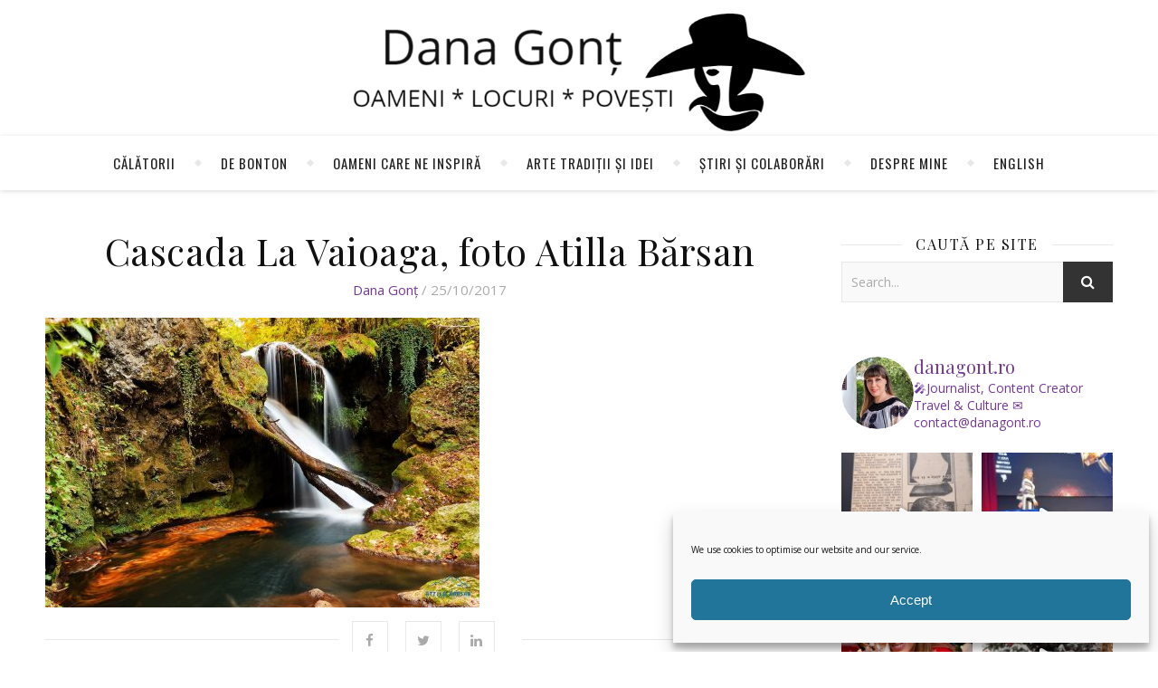

--- FILE ---
content_type: text/html; charset=UTF-8
request_url: https://www.danagont.ro/cele-mai-frumoase-peisaje-toamna-romania/cascada-la-vaioaga-foto-atilla-barsan/
body_size: 27094
content:
<!DOCTYPE html>
<html dir="ltr" lang="ro-RO" prefix="og: https://ogp.me/ns#">
<head>
	<meta charset="UTF-8">
	<meta name="description" content="Oameni, locuri, povești și călătorii care te inspiră">
	<!-- Mobile Specific Meta -->
	<meta name="viewport" content="width=device-width, initial-scale=1, maximum-scale=1">
	<title>Cascada La Vaioaga, foto Atilla Bărsan | Dana Gonț</title>
<style>
#wpadminbar #wp-admin-bar-wccp_free_top_button .ab-icon:before {
	content: "\f160";
	color: #02CA02;
	top: 3px;
}
#wpadminbar #wp-admin-bar-wccp_free_top_button .ab-icon {
	transform: rotate(45deg);
}
</style>

		<!-- All in One SEO Pro 4.7.9 - aioseo.com -->
	<meta name="description" content="Cascada La Văioagă, Caraș-Severin | foto Atilla Bărsan" />
	<meta name="robots" content="max-image-preview:large" />
	<meta name="author" content="Dana Gonț"/>
	<meta name="google-site-verification" content="VIg685V2RQ-96JYHzWRuqAFbF0bX1vbeiw808_yEAbI" />
	<link rel="canonical" href="https://www.danagont.ro/cele-mai-frumoase-peisaje-toamna-romania/cascada-la-vaioaga-foto-atilla-barsan/" />
	<meta name="generator" content="All in One SEO Pro (AIOSEO) 4.7.9" />
		<meta property="og:locale" content="ro_RO" />
		<meta property="og:site_name" content="Dana Gonț | Despre călătorii și alte povești de bonton" />
		<meta property="og:type" content="article" />
		<meta property="og:title" content="Cascada La Vaioaga, foto Atilla Bărsan | Dana Gonț" />
		<meta property="og:url" content="https://www.danagont.ro/cele-mai-frumoase-peisaje-toamna-romania/cascada-la-vaioaga-foto-atilla-barsan/" />
		<meta property="fb:app_id" content="1889648541319242" />
		<meta property="fb:admins" content="danagont" />
		<meta property="og:image" content="https://www.danagont.ro/wp-content/uploads/2024/02/Dana-Gont-2.jpg" />
		<meta property="og:image:secure_url" content="https://www.danagont.ro/wp-content/uploads/2024/02/Dana-Gont-2.jpg" />
		<meta property="og:image:width" content="550" />
		<meta property="og:image:height" content="550" />
		<meta property="article:published_time" content="2017-10-25T19:55:41+00:00" />
		<meta property="article:modified_time" content="2017-10-25T19:57:02+00:00" />
		<meta property="article:publisher" content="https://www.facebook.com/danagont.ro" />
		<meta name="twitter:card" content="summary_large_image" />
		<meta name="twitter:site" content="@danagont" />
		<meta name="twitter:title" content="Cascada La Vaioaga, foto Atilla Bărsan | Dana Gonț" />
		<meta name="twitter:image" content="https://www.danagont.ro/wp-content/uploads/2024/02/Dana-Gont-2.jpg" />
		<meta name="google" content="nositelinkssearchbox" />
		<script type="application/ld+json" class="aioseo-schema">
			{"@context":"https:\/\/schema.org","@graph":[{"@type":"BreadcrumbList","@id":"https:\/\/www.danagont.ro\/cele-mai-frumoase-peisaje-toamna-romania\/cascada-la-vaioaga-foto-atilla-barsan\/#breadcrumblist","itemListElement":[{"@type":"ListItem","@id":"https:\/\/www.danagont.ro\/#listItem","position":1,"name":"Prima pagin\u0103","item":"https:\/\/www.danagont.ro\/","nextItem":{"@type":"ListItem","@id":"https:\/\/www.danagont.ro\/cele-mai-frumoase-peisaje-toamna-romania\/cascada-la-vaioaga-foto-atilla-barsan\/#listItem","name":"Cascada La Vaioaga, foto Atilla B\u0103rsan"}},{"@type":"ListItem","@id":"https:\/\/www.danagont.ro\/cele-mai-frumoase-peisaje-toamna-romania\/cascada-la-vaioaga-foto-atilla-barsan\/#listItem","position":2,"name":"Cascada La Vaioaga, foto Atilla B\u0103rsan","previousItem":{"@type":"ListItem","@id":"https:\/\/www.danagont.ro\/#listItem","name":"Prima pagin\u0103"}}]},{"@type":"ItemPage","@id":"https:\/\/www.danagont.ro\/cele-mai-frumoase-peisaje-toamna-romania\/cascada-la-vaioaga-foto-atilla-barsan\/#itempage","url":"https:\/\/www.danagont.ro\/cele-mai-frumoase-peisaje-toamna-romania\/cascada-la-vaioaga-foto-atilla-barsan\/","name":"Cascada La Vaioaga, foto Atilla B\u0103rsan | Dana Gon\u021b","description":"Cascada La V\u0103ioag\u0103, Cara\u0219-Severin | foto Atilla B\u0103rsan","inLanguage":"ro-RO","isPartOf":{"@id":"https:\/\/www.danagont.ro\/#website"},"breadcrumb":{"@id":"https:\/\/www.danagont.ro\/cele-mai-frumoase-peisaje-toamna-romania\/cascada-la-vaioaga-foto-atilla-barsan\/#breadcrumblist"},"author":{"@id":"https:\/\/www.danagont.ro\/author\/daniela\/#author"},"creator":{"@id":"https:\/\/www.danagont.ro\/author\/daniela\/#author"},"datePublished":"2017-10-25T22:55:41+03:00","dateModified":"2017-10-25T22:57:02+03:00"},{"@type":"Person","@id":"https:\/\/www.danagont.ro\/#person","name":"Dana Gon\u021b","image":{"@type":"ImageObject","@id":"https:\/\/www.danagont.ro\/cele-mai-frumoase-peisaje-toamna-romania\/cascada-la-vaioaga-foto-atilla-barsan\/#personImage","url":"https:\/\/secure.gravatar.com\/avatar\/9e53531f7fb7be1b6ba9af57fa26bbe47fd4bae6388be735ff99097195925cad?s=96&d=mm&r=g","width":96,"height":96,"caption":"Dana Gon\u021b"},"sameAs":["https:\/\/www.instagram.com\/danagont.ro\/","https:\/\/www.tiktok.com\/@danagont.ro","https:\/\/www.youtube.com\/@DanaGont","https:\/\/www.linkedin.com\/in\/dana-gont\/"]},{"@type":"Person","@id":"https:\/\/www.danagont.ro\/author\/daniela\/#author","url":"https:\/\/www.danagont.ro\/author\/daniela\/","name":"Dana Gon\u021b","image":{"@type":"ImageObject","@id":"https:\/\/www.danagont.ro\/cele-mai-frumoase-peisaje-toamna-romania\/cascada-la-vaioaga-foto-atilla-barsan\/#authorImage","url":"https:\/\/secure.gravatar.com\/avatar\/9e53531f7fb7be1b6ba9af57fa26bbe47fd4bae6388be735ff99097195925cad?s=96&d=mm&r=g","width":96,"height":96,"caption":"Dana Gon\u021b"},"sameAs":["https:\/\/www.instagram.com\/danagont.ro\/","https:\/\/www.tiktok.com\/@danagont.ro","https:\/\/www.youtube.com\/@DanaGont","https:\/\/www.linkedin.com\/in\/dana-gont\/"]},{"@type":"WebPage","@id":"https:\/\/www.danagont.ro\/cele-mai-frumoase-peisaje-toamna-romania\/cascada-la-vaioaga-foto-atilla-barsan\/#webpage","url":"https:\/\/www.danagont.ro\/cele-mai-frumoase-peisaje-toamna-romania\/cascada-la-vaioaga-foto-atilla-barsan\/","name":"Cascada La Vaioaga, foto Atilla B\u0103rsan | Dana Gon\u021b","description":"Cascada La V\u0103ioag\u0103, Cara\u0219-Severin | foto Atilla B\u0103rsan","inLanguage":"ro-RO","isPartOf":{"@id":"https:\/\/www.danagont.ro\/#website"},"breadcrumb":{"@id":"https:\/\/www.danagont.ro\/cele-mai-frumoase-peisaje-toamna-romania\/cascada-la-vaioaga-foto-atilla-barsan\/#breadcrumblist"},"author":{"@id":"https:\/\/www.danagont.ro\/author\/daniela\/#author"},"creator":{"@id":"https:\/\/www.danagont.ro\/author\/daniela\/#author"},"datePublished":"2017-10-25T22:55:41+03:00","dateModified":"2017-10-25T22:57:02+03:00"},{"@type":"WebSite","@id":"https:\/\/www.danagont.ro\/#website","url":"https:\/\/www.danagont.ro\/","name":"Dana Gon\u021b | Despre c\u0103l\u0103torii \u0219i alte pove\u0219ti de bonton","alternateName":"Dana Gon\u021b","description":"Oameni, locuri, pove\u0219ti \u0219i c\u0103l\u0103torii care te inspir\u0103","inLanguage":"ro-RO","publisher":{"@id":"https:\/\/www.danagont.ro\/#person"}}]}
		</script>
		<!-- All in One SEO Pro -->

<!-- Google tag (gtag.js) consent mode dataLayer added by Site Kit -->
<script type="text/javascript" id="google_gtagjs-js-consent-mode-data-layer">
/* <![CDATA[ */
window.dataLayer = window.dataLayer || [];function gtag(){dataLayer.push(arguments);}
gtag('consent', 'default', {"ad_personalization":"denied","ad_storage":"denied","ad_user_data":"denied","analytics_storage":"denied","functionality_storage":"denied","security_storage":"denied","personalization_storage":"denied","region":["AT","BE","BG","CH","CY","CZ","DE","DK","EE","ES","FI","FR","GB","GR","HR","HU","IE","IS","IT","LI","LT","LU","LV","MT","NL","NO","PL","PT","RO","SE","SI","SK"],"wait_for_update":500});
window._googlesitekitConsentCategoryMap = {"statistics":["analytics_storage"],"marketing":["ad_storage","ad_user_data","ad_personalization"],"functional":["functionality_storage","security_storage"],"preferences":["personalization_storage"]};
window._googlesitekitConsents = {"ad_personalization":"denied","ad_storage":"denied","ad_user_data":"denied","analytics_storage":"denied","functionality_storage":"denied","security_storage":"denied","personalization_storage":"denied","region":["AT","BE","BG","CH","CY","CZ","DE","DK","EE","ES","FI","FR","GB","GR","HR","HU","IE","IS","IT","LI","LT","LU","LV","MT","NL","NO","PL","PT","RO","SE","SI","SK"],"wait_for_update":500};
/* ]]> */
</script>
<!-- End Google tag (gtag.js) consent mode dataLayer added by Site Kit -->
<link rel='dns-prefetch' href='//www.googletagmanager.com' />
<link rel='dns-prefetch' href='//fonts.googleapis.com' />
<link rel='dns-prefetch' href='//pagead2.googlesyndication.com' />
<link rel="alternate" type="application/rss+xml" title="Dana Gonț &raquo; Flux" href="https://www.danagont.ro/feed/" />
<link rel="alternate" type="application/rss+xml" title="Dana Gonț &raquo; Flux comentarii" href="https://www.danagont.ro/comments/feed/" />
<link rel="alternate" type="application/rss+xml" title="Flux comentarii Dana Gonț &raquo; Cascada La Vaioaga, foto Atilla Bărsan" href="https://www.danagont.ro/cele-mai-frumoase-peisaje-toamna-romania/cascada-la-vaioaga-foto-atilla-barsan/feed/" />
<link rel="alternate" title="oEmbed (JSON)" type="application/json+oembed" href="https://www.danagont.ro/wp-json/oembed/1.0/embed?url=https%3A%2F%2Fwww.danagont.ro%2Fcele-mai-frumoase-peisaje-toamna-romania%2Fcascada-la-vaioaga-foto-atilla-barsan%2F&#038;lang=ro" />
<link rel="alternate" title="oEmbed (XML)" type="text/xml+oembed" href="https://www.danagont.ro/wp-json/oembed/1.0/embed?url=https%3A%2F%2Fwww.danagont.ro%2Fcele-mai-frumoase-peisaje-toamna-romania%2Fcascada-la-vaioaga-foto-atilla-barsan%2F&#038;format=xml&#038;lang=ro" />
<style id='wp-img-auto-sizes-contain-inline-css' type='text/css'>
img:is([sizes=auto i],[sizes^="auto," i]){contain-intrinsic-size:3000px 1500px}
/*# sourceURL=wp-img-auto-sizes-contain-inline-css */
</style>
<link rel='stylesheet' id='sbi_styles-css' href='https://www.danagont.ro/wp-content/plugins/instagram-feed/css/sbi-styles.min.css?ver=6.10.0' type='text/css' media='all' />
<style id='wp-emoji-styles-inline-css' type='text/css'>

	img.wp-smiley, img.emoji {
		display: inline !important;
		border: none !important;
		box-shadow: none !important;
		height: 1em !important;
		width: 1em !important;
		margin: 0 0.07em !important;
		vertical-align: -0.1em !important;
		background: none !important;
		padding: 0 !important;
	}
/*# sourceURL=wp-emoji-styles-inline-css */
</style>
<style id='wp-block-library-inline-css' type='text/css'>
:root{--wp-block-synced-color:#7a00df;--wp-block-synced-color--rgb:122,0,223;--wp-bound-block-color:var(--wp-block-synced-color);--wp-editor-canvas-background:#ddd;--wp-admin-theme-color:#007cba;--wp-admin-theme-color--rgb:0,124,186;--wp-admin-theme-color-darker-10:#006ba1;--wp-admin-theme-color-darker-10--rgb:0,107,160.5;--wp-admin-theme-color-darker-20:#005a87;--wp-admin-theme-color-darker-20--rgb:0,90,135;--wp-admin-border-width-focus:2px}@media (min-resolution:192dpi){:root{--wp-admin-border-width-focus:1.5px}}.wp-element-button{cursor:pointer}:root .has-very-light-gray-background-color{background-color:#eee}:root .has-very-dark-gray-background-color{background-color:#313131}:root .has-very-light-gray-color{color:#eee}:root .has-very-dark-gray-color{color:#313131}:root .has-vivid-green-cyan-to-vivid-cyan-blue-gradient-background{background:linear-gradient(135deg,#00d084,#0693e3)}:root .has-purple-crush-gradient-background{background:linear-gradient(135deg,#34e2e4,#4721fb 50%,#ab1dfe)}:root .has-hazy-dawn-gradient-background{background:linear-gradient(135deg,#faaca8,#dad0ec)}:root .has-subdued-olive-gradient-background{background:linear-gradient(135deg,#fafae1,#67a671)}:root .has-atomic-cream-gradient-background{background:linear-gradient(135deg,#fdd79a,#004a59)}:root .has-nightshade-gradient-background{background:linear-gradient(135deg,#330968,#31cdcf)}:root .has-midnight-gradient-background{background:linear-gradient(135deg,#020381,#2874fc)}:root{--wp--preset--font-size--normal:16px;--wp--preset--font-size--huge:42px}.has-regular-font-size{font-size:1em}.has-larger-font-size{font-size:2.625em}.has-normal-font-size{font-size:var(--wp--preset--font-size--normal)}.has-huge-font-size{font-size:var(--wp--preset--font-size--huge)}.has-text-align-center{text-align:center}.has-text-align-left{text-align:left}.has-text-align-right{text-align:right}.has-fit-text{white-space:nowrap!important}#end-resizable-editor-section{display:none}.aligncenter{clear:both}.items-justified-left{justify-content:flex-start}.items-justified-center{justify-content:center}.items-justified-right{justify-content:flex-end}.items-justified-space-between{justify-content:space-between}.screen-reader-text{border:0;clip-path:inset(50%);height:1px;margin:-1px;overflow:hidden;padding:0;position:absolute;width:1px;word-wrap:normal!important}.screen-reader-text:focus{background-color:#ddd;clip-path:none;color:#444;display:block;font-size:1em;height:auto;left:5px;line-height:normal;padding:15px 23px 14px;text-decoration:none;top:5px;width:auto;z-index:100000}html :where(.has-border-color){border-style:solid}html :where([style*=border-top-color]){border-top-style:solid}html :where([style*=border-right-color]){border-right-style:solid}html :where([style*=border-bottom-color]){border-bottom-style:solid}html :where([style*=border-left-color]){border-left-style:solid}html :where([style*=border-width]){border-style:solid}html :where([style*=border-top-width]){border-top-style:solid}html :where([style*=border-right-width]){border-right-style:solid}html :where([style*=border-bottom-width]){border-bottom-style:solid}html :where([style*=border-left-width]){border-left-style:solid}html :where(img[class*=wp-image-]){height:auto;max-width:100%}:where(figure){margin:0 0 1em}html :where(.is-position-sticky){--wp-admin--admin-bar--position-offset:var(--wp-admin--admin-bar--height,0px)}@media screen and (max-width:600px){html :where(.is-position-sticky){--wp-admin--admin-bar--position-offset:0px}}

/*# sourceURL=wp-block-library-inline-css */
</style><style id='global-styles-inline-css' type='text/css'>
:root{--wp--preset--aspect-ratio--square: 1;--wp--preset--aspect-ratio--4-3: 4/3;--wp--preset--aspect-ratio--3-4: 3/4;--wp--preset--aspect-ratio--3-2: 3/2;--wp--preset--aspect-ratio--2-3: 2/3;--wp--preset--aspect-ratio--16-9: 16/9;--wp--preset--aspect-ratio--9-16: 9/16;--wp--preset--color--black: #000000;--wp--preset--color--cyan-bluish-gray: #abb8c3;--wp--preset--color--white: #ffffff;--wp--preset--color--pale-pink: #f78da7;--wp--preset--color--vivid-red: #cf2e2e;--wp--preset--color--luminous-vivid-orange: #ff6900;--wp--preset--color--luminous-vivid-amber: #fcb900;--wp--preset--color--light-green-cyan: #7bdcb5;--wp--preset--color--vivid-green-cyan: #00d084;--wp--preset--color--pale-cyan-blue: #8ed1fc;--wp--preset--color--vivid-cyan-blue: #0693e3;--wp--preset--color--vivid-purple: #9b51e0;--wp--preset--gradient--vivid-cyan-blue-to-vivid-purple: linear-gradient(135deg,rgb(6,147,227) 0%,rgb(155,81,224) 100%);--wp--preset--gradient--light-green-cyan-to-vivid-green-cyan: linear-gradient(135deg,rgb(122,220,180) 0%,rgb(0,208,130) 100%);--wp--preset--gradient--luminous-vivid-amber-to-luminous-vivid-orange: linear-gradient(135deg,rgb(252,185,0) 0%,rgb(255,105,0) 100%);--wp--preset--gradient--luminous-vivid-orange-to-vivid-red: linear-gradient(135deg,rgb(255,105,0) 0%,rgb(207,46,46) 100%);--wp--preset--gradient--very-light-gray-to-cyan-bluish-gray: linear-gradient(135deg,rgb(238,238,238) 0%,rgb(169,184,195) 100%);--wp--preset--gradient--cool-to-warm-spectrum: linear-gradient(135deg,rgb(74,234,220) 0%,rgb(151,120,209) 20%,rgb(207,42,186) 40%,rgb(238,44,130) 60%,rgb(251,105,98) 80%,rgb(254,248,76) 100%);--wp--preset--gradient--blush-light-purple: linear-gradient(135deg,rgb(255,206,236) 0%,rgb(152,150,240) 100%);--wp--preset--gradient--blush-bordeaux: linear-gradient(135deg,rgb(254,205,165) 0%,rgb(254,45,45) 50%,rgb(107,0,62) 100%);--wp--preset--gradient--luminous-dusk: linear-gradient(135deg,rgb(255,203,112) 0%,rgb(199,81,192) 50%,rgb(65,88,208) 100%);--wp--preset--gradient--pale-ocean: linear-gradient(135deg,rgb(255,245,203) 0%,rgb(182,227,212) 50%,rgb(51,167,181) 100%);--wp--preset--gradient--electric-grass: linear-gradient(135deg,rgb(202,248,128) 0%,rgb(113,206,126) 100%);--wp--preset--gradient--midnight: linear-gradient(135deg,rgb(2,3,129) 0%,rgb(40,116,252) 100%);--wp--preset--font-size--small: 13px;--wp--preset--font-size--medium: 20px;--wp--preset--font-size--large: 36px;--wp--preset--font-size--x-large: 42px;--wp--preset--spacing--20: 0.44rem;--wp--preset--spacing--30: 0.67rem;--wp--preset--spacing--40: 1rem;--wp--preset--spacing--50: 1.5rem;--wp--preset--spacing--60: 2.25rem;--wp--preset--spacing--70: 3.38rem;--wp--preset--spacing--80: 5.06rem;--wp--preset--shadow--natural: 6px 6px 9px rgba(0, 0, 0, 0.2);--wp--preset--shadow--deep: 12px 12px 50px rgba(0, 0, 0, 0.4);--wp--preset--shadow--sharp: 6px 6px 0px rgba(0, 0, 0, 0.2);--wp--preset--shadow--outlined: 6px 6px 0px -3px rgb(255, 255, 255), 6px 6px rgb(0, 0, 0);--wp--preset--shadow--crisp: 6px 6px 0px rgb(0, 0, 0);}:where(.is-layout-flex){gap: 0.5em;}:where(.is-layout-grid){gap: 0.5em;}body .is-layout-flex{display: flex;}.is-layout-flex{flex-wrap: wrap;align-items: center;}.is-layout-flex > :is(*, div){margin: 0;}body .is-layout-grid{display: grid;}.is-layout-grid > :is(*, div){margin: 0;}:where(.wp-block-columns.is-layout-flex){gap: 2em;}:where(.wp-block-columns.is-layout-grid){gap: 2em;}:where(.wp-block-post-template.is-layout-flex){gap: 1.25em;}:where(.wp-block-post-template.is-layout-grid){gap: 1.25em;}.has-black-color{color: var(--wp--preset--color--black) !important;}.has-cyan-bluish-gray-color{color: var(--wp--preset--color--cyan-bluish-gray) !important;}.has-white-color{color: var(--wp--preset--color--white) !important;}.has-pale-pink-color{color: var(--wp--preset--color--pale-pink) !important;}.has-vivid-red-color{color: var(--wp--preset--color--vivid-red) !important;}.has-luminous-vivid-orange-color{color: var(--wp--preset--color--luminous-vivid-orange) !important;}.has-luminous-vivid-amber-color{color: var(--wp--preset--color--luminous-vivid-amber) !important;}.has-light-green-cyan-color{color: var(--wp--preset--color--light-green-cyan) !important;}.has-vivid-green-cyan-color{color: var(--wp--preset--color--vivid-green-cyan) !important;}.has-pale-cyan-blue-color{color: var(--wp--preset--color--pale-cyan-blue) !important;}.has-vivid-cyan-blue-color{color: var(--wp--preset--color--vivid-cyan-blue) !important;}.has-vivid-purple-color{color: var(--wp--preset--color--vivid-purple) !important;}.has-black-background-color{background-color: var(--wp--preset--color--black) !important;}.has-cyan-bluish-gray-background-color{background-color: var(--wp--preset--color--cyan-bluish-gray) !important;}.has-white-background-color{background-color: var(--wp--preset--color--white) !important;}.has-pale-pink-background-color{background-color: var(--wp--preset--color--pale-pink) !important;}.has-vivid-red-background-color{background-color: var(--wp--preset--color--vivid-red) !important;}.has-luminous-vivid-orange-background-color{background-color: var(--wp--preset--color--luminous-vivid-orange) !important;}.has-luminous-vivid-amber-background-color{background-color: var(--wp--preset--color--luminous-vivid-amber) !important;}.has-light-green-cyan-background-color{background-color: var(--wp--preset--color--light-green-cyan) !important;}.has-vivid-green-cyan-background-color{background-color: var(--wp--preset--color--vivid-green-cyan) !important;}.has-pale-cyan-blue-background-color{background-color: var(--wp--preset--color--pale-cyan-blue) !important;}.has-vivid-cyan-blue-background-color{background-color: var(--wp--preset--color--vivid-cyan-blue) !important;}.has-vivid-purple-background-color{background-color: var(--wp--preset--color--vivid-purple) !important;}.has-black-border-color{border-color: var(--wp--preset--color--black) !important;}.has-cyan-bluish-gray-border-color{border-color: var(--wp--preset--color--cyan-bluish-gray) !important;}.has-white-border-color{border-color: var(--wp--preset--color--white) !important;}.has-pale-pink-border-color{border-color: var(--wp--preset--color--pale-pink) !important;}.has-vivid-red-border-color{border-color: var(--wp--preset--color--vivid-red) !important;}.has-luminous-vivid-orange-border-color{border-color: var(--wp--preset--color--luminous-vivid-orange) !important;}.has-luminous-vivid-amber-border-color{border-color: var(--wp--preset--color--luminous-vivid-amber) !important;}.has-light-green-cyan-border-color{border-color: var(--wp--preset--color--light-green-cyan) !important;}.has-vivid-green-cyan-border-color{border-color: var(--wp--preset--color--vivid-green-cyan) !important;}.has-pale-cyan-blue-border-color{border-color: var(--wp--preset--color--pale-cyan-blue) !important;}.has-vivid-cyan-blue-border-color{border-color: var(--wp--preset--color--vivid-cyan-blue) !important;}.has-vivid-purple-border-color{border-color: var(--wp--preset--color--vivid-purple) !important;}.has-vivid-cyan-blue-to-vivid-purple-gradient-background{background: var(--wp--preset--gradient--vivid-cyan-blue-to-vivid-purple) !important;}.has-light-green-cyan-to-vivid-green-cyan-gradient-background{background: var(--wp--preset--gradient--light-green-cyan-to-vivid-green-cyan) !important;}.has-luminous-vivid-amber-to-luminous-vivid-orange-gradient-background{background: var(--wp--preset--gradient--luminous-vivid-amber-to-luminous-vivid-orange) !important;}.has-luminous-vivid-orange-to-vivid-red-gradient-background{background: var(--wp--preset--gradient--luminous-vivid-orange-to-vivid-red) !important;}.has-very-light-gray-to-cyan-bluish-gray-gradient-background{background: var(--wp--preset--gradient--very-light-gray-to-cyan-bluish-gray) !important;}.has-cool-to-warm-spectrum-gradient-background{background: var(--wp--preset--gradient--cool-to-warm-spectrum) !important;}.has-blush-light-purple-gradient-background{background: var(--wp--preset--gradient--blush-light-purple) !important;}.has-blush-bordeaux-gradient-background{background: var(--wp--preset--gradient--blush-bordeaux) !important;}.has-luminous-dusk-gradient-background{background: var(--wp--preset--gradient--luminous-dusk) !important;}.has-pale-ocean-gradient-background{background: var(--wp--preset--gradient--pale-ocean) !important;}.has-electric-grass-gradient-background{background: var(--wp--preset--gradient--electric-grass) !important;}.has-midnight-gradient-background{background: var(--wp--preset--gradient--midnight) !important;}.has-small-font-size{font-size: var(--wp--preset--font-size--small) !important;}.has-medium-font-size{font-size: var(--wp--preset--font-size--medium) !important;}.has-large-font-size{font-size: var(--wp--preset--font-size--large) !important;}.has-x-large-font-size{font-size: var(--wp--preset--font-size--x-large) !important;}
/*# sourceURL=global-styles-inline-css */
</style>

<style id='classic-theme-styles-inline-css' type='text/css'>
/*! This file is auto-generated */
.wp-block-button__link{color:#fff;background-color:#32373c;border-radius:9999px;box-shadow:none;text-decoration:none;padding:calc(.667em + 2px) calc(1.333em + 2px);font-size:1.125em}.wp-block-file__button{background:#32373c;color:#fff;text-decoration:none}
/*# sourceURL=/wp-includes/css/classic-themes.min.css */
</style>
<link rel='stylesheet' id='events-manager-css' href='https://www.danagont.ro/wp-content/plugins/events-manager/includes/css/events-manager.min.css?ver=7.2.3.1' type='text/css' media='all' />
<link rel='stylesheet' id='cmplz-general-css' href='https://www.danagont.ro/wp-content/plugins/complianz-gdpr-premium/assets/css/cookieblocker.min.css?ver=1763039950' type='text/css' media='all' />
<link rel='stylesheet' id='parent-style-css' href='https://www.danagont.ro/wp-content/themes/aden/style.css?ver=f4369736dea716e3d1bf3e53ed2523f4' type='text/css' media='all' />
<link rel='stylesheet' id='adenit-main-style-css' href='https://www.danagont.ro/wp-content/themes/aden-child/style.css?ver=f4369736dea716e3d1bf3e53ed2523f4' type='text/css' media='all' />
<link rel='stylesheet' id='owl-carousel-css' href='https://www.danagont.ro/wp-content/themes/aden/css/owl.carousel.css?ver=f4369736dea716e3d1bf3e53ed2523f4' type='text/css' media='all' />
<link rel='stylesheet' id='magnific-popup-css' href='https://www.danagont.ro/wp-content/themes/aden/css/magnific-popup.css?ver=f4369736dea716e3d1bf3e53ed2523f4' type='text/css' media='all' />
<link rel='stylesheet' id='adenit-mediaquery-css' href='https://www.danagont.ro/wp-content/themes/aden/css/mediaquery.css?ver=f4369736dea716e3d1bf3e53ed2523f4' type='text/css' media='all' />
<link rel='stylesheet' id='font-awesome-css' href='https://www.danagont.ro/wp-content/themes/aden/css/font-awesome.min.css?ver=f4369736dea716e3d1bf3e53ed2523f4' type='text/css' media='all' />
<link rel='stylesheet' id='fontello-css' href='https://www.danagont.ro/wp-content/themes/aden/css/fontello.css?ver=f4369736dea716e3d1bf3e53ed2523f4' type='text/css' media='all' />
<link rel='stylesheet' id='icomoon-css' href='https://www.danagont.ro/wp-content/themes/aden/css/icomoon.css?ver=f4369736dea716e3d1bf3e53ed2523f4' type='text/css' media='all' />
<link rel='stylesheet' id='animsition-css' href='https://www.danagont.ro/wp-content/themes/aden/css/animsition.min.css?ver=f4369736dea716e3d1bf3e53ed2523f4' type='text/css' media='all' />
<link rel='stylesheet' id='perfect-scrollbar-css' href='https://www.danagont.ro/wp-content/themes/aden/css/perfect-scrollbar.css?ver=f4369736dea716e3d1bf3e53ed2523f4' type='text/css' media='all' />
<link rel='stylesheet' id='adenit-oswald-font-css' href='//fonts.googleapis.com/css?family=Oswald%3A100%2C300%2C400%2C700&#038;subset=latin%2Clatin-ext&#038;ver=1.0.0' type='text/css' media='all' />
<link rel='stylesheet' id='adenit-playfair-font-css' href='https://fonts.googleapis.com/css?family=Playfair+Display%3A400%2C700%26subset%3Dlatin%2Clatin-ext&#038;ver=1.0.0' type='text/css' media='all' />
<link rel='stylesheet' id='adenit-opensans-font-css' href='https://fonts.googleapis.com/css?family=Open+Sans%3A400italic%2C400%2C600italic%2C600%2C700italic%2C700%26subset%3Dlatin%2Clatin-ext&#038;ver=1.0.0' type='text/css' media='all' />
<script type="text/javascript" src="https://www.danagont.ro/wp-includes/js/jquery/jquery.min.js?ver=3.7.1" id="jquery-core-js"></script>
<script type="text/javascript" src="https://www.danagont.ro/wp-includes/js/jquery/jquery-migrate.min.js?ver=3.4.1" id="jquery-migrate-js"></script>
<script type="text/javascript" src="https://www.danagont.ro/wp-includes/js/jquery/ui/core.min.js?ver=1.13.3" id="jquery-ui-core-js"></script>
<script type="text/javascript" src="https://www.danagont.ro/wp-includes/js/jquery/ui/mouse.min.js?ver=1.13.3" id="jquery-ui-mouse-js"></script>
<script type="text/javascript" src="https://www.danagont.ro/wp-includes/js/jquery/ui/sortable.min.js?ver=1.13.3" id="jquery-ui-sortable-js"></script>
<script type="text/javascript" src="https://www.danagont.ro/wp-includes/js/jquery/ui/datepicker.min.js?ver=1.13.3" id="jquery-ui-datepicker-js"></script>
<script type="text/javascript" id="jquery-ui-datepicker-js-after">
/* <![CDATA[ */
jQuery(function(jQuery){jQuery.datepicker.setDefaults({"closeText":"\u00cenchide","currentText":"Azi","monthNames":["ianuarie","februarie","martie","aprilie","mai","iunie","iulie","august","septembrie","octombrie","noiembrie","decembrie"],"monthNamesShort":["ian.","feb.","mart.","apr.","mai","iun.","iul.","aug.","sept.","oct.","nov.","dec."],"nextText":"Urm\u0103tor","prevText":"Anterior","dayNames":["duminic\u0103","luni","mar\u021bi","miercuri","joi","vineri","s\u00e2mb\u0103t\u0103"],"dayNamesShort":["D","lun","mar","mie","J","vin","S"],"dayNamesMin":["D","L","Ma","Mi","J","V","S"],"dateFormat":"dd/mm/yy","firstDay":1,"isRTL":false});});
//# sourceURL=jquery-ui-datepicker-js-after
/* ]]> */
</script>
<script type="text/javascript" src="https://www.danagont.ro/wp-includes/js/jquery/ui/resizable.min.js?ver=1.13.3" id="jquery-ui-resizable-js"></script>
<script type="text/javascript" src="https://www.danagont.ro/wp-includes/js/jquery/ui/draggable.min.js?ver=1.13.3" id="jquery-ui-draggable-js"></script>
<script type="text/javascript" src="https://www.danagont.ro/wp-includes/js/jquery/ui/controlgroup.min.js?ver=1.13.3" id="jquery-ui-controlgroup-js"></script>
<script type="text/javascript" src="https://www.danagont.ro/wp-includes/js/jquery/ui/checkboxradio.min.js?ver=1.13.3" id="jquery-ui-checkboxradio-js"></script>
<script type="text/javascript" src="https://www.danagont.ro/wp-includes/js/jquery/ui/button.min.js?ver=1.13.3" id="jquery-ui-button-js"></script>
<script type="text/javascript" src="https://www.danagont.ro/wp-includes/js/jquery/ui/dialog.min.js?ver=1.13.3" id="jquery-ui-dialog-js"></script>
<script type="text/javascript" id="events-manager-js-extra">
/* <![CDATA[ */
var EM = {"ajaxurl":"https://www.danagont.ro/wp-admin/admin-ajax.php","locationajaxurl":"https://www.danagont.ro/wp-admin/admin-ajax.php?action=locations_search","firstDay":"1","locale":"ro","dateFormat":"yy-mm-dd","ui_css":"https://www.danagont.ro/wp-content/plugins/events-manager/includes/css/jquery-ui/build.min.css","show24hours":"1","is_ssl":"1","autocomplete_limit":"10","calendar":{"breakpoints":{"small":560,"medium":908,"large":false},"month_format":"M Y"},"phone":"","datepicker":{"format":"Y-m-d"},"search":{"breakpoints":{"small":650,"medium":850,"full":false}},"url":"https://www.danagont.ro/wp-content/plugins/events-manager","assets":{"input.em-uploader":{"js":{"em-uploader":{"url":"https://www.danagont.ro/wp-content/plugins/events-manager/includes/js/em-uploader.js?v=7.2.3.1","event":"em_uploader_ready","requires":"filepond"},"filepond-validate-size":"filepond/plugins/filepond-plugin-file-validate-size.js?v=7.2.3.1","filepond-validate-type":"filepond/plugins/filepond-plugin-file-validate-type.js?v=7.2.3.1","filepond-image-validate-size":"filepond/plugins/filepond-plugin-image-validate-size.js?v=7.2.3.1","filepond-exif-orientation":"filepond/plugins/filepond-plugin-image-exif-orientation.js?v=7.2.3.1","filepond-get-file":"filepond/plugins/filepond-plugin-get-file.js?v=7.2.3.1","filepond-plugin-image-overlay":"filepond/plugins/filepond-plugin-image-overlay.js?v=7.2.3.1","filepond-plugin-image-thumbnail":"filepond/plugins/filepond-plugin-image-thumbnail.js?v=7.2.3.1","filepond-plugin-pdf-preview-overlay":"filepond/plugins/filepond-plugin-pdf-preview-overlay.js?v=7.2.3.1","filepond-plugin-file-icon":"filepond/plugins/filepond-plugin-file-icon.js?v=7.2.3.1","filepond":{"url":"filepond/filepond.js?v=7.2.3.1","locale":"ro-ro"}},"css":{"em-filepond":"filepond/em-filepond.min.css?v=7.2.3.1","filepond-preview":"filepond/plugins/filepond-plugin-image-preview.min.css?v=7.2.3.1","filepond-plugin-image-overlay":"filepond/plugins/filepond-plugin-image-overlay.min.css?v=7.2.3.1","filepond-get-file":"filepond/plugins/filepond-plugin-get-file.min.css?v=7.2.3.1"}},".em-event-editor":{"js":{"event-editor":{"url":"https://www.danagont.ro/wp-content/plugins/events-manager/includes/js/events-manager-event-editor.js?v=7.2.3.1","event":"em_event_editor_ready"}},"css":{"event-editor":"https://www.danagont.ro/wp-content/plugins/events-manager/includes/css/events-manager-event-editor.min.css?v=7.2.3.1"}},".em-recurrence-sets, .em-timezone":{"js":{"luxon":{"url":"luxon/luxon.js?v=7.2.3.1","event":"em_luxon_ready"}}},".em-booking-form, #em-booking-form, .em-booking-recurring, .em-event-booking-form":{"js":{"em-bookings":{"url":"https://www.danagont.ro/wp-content/plugins/events-manager/includes/js/bookingsform.js?v=7.2.3.1","event":"em_booking_form_js_loaded"}}},"#em-opt-archetypes":{"js":{"archetypes":"https://www.danagont.ro/wp-content/plugins/events-manager/includes/js/admin-archetype-editor.js?v=7.2.3.1","archetypes_ms":"https://www.danagont.ro/wp-content/plugins/events-manager/includes/js/admin-archetypes.js?v=7.2.3.1","qs":"qs/qs.js?v=7.2.3.1"}}},"cached":"1","uploads":{"endpoint":"https://www.danagont.ro/wp-json/events-manager/v1/uploads","nonce":"8adadf7375","delete_confirm":"Are you sure you want to delete this file? It will be deleted upon submission.","images":{"max_file_size":"","image_max_width":"700","image_max_height":"700","image_min_width":"50","image_min_height":"50"},"files":{"max_file_size":"","types":{"0":"image/gif","1":"image/jpeg","3":"image/png","4":"image/heic","5":"application/pdf","6":"application/msword","7":"application/x-msword","8":"application/vnd.openxmlformats-officedocument.wordprocessingml.document","9":"text/rtf","10":"application/rtf","11":"application/x-rtf","12":"application/vnd.oasis.opendocument.text","13":"text/plain","14":"application/vnd.ms-excel","15":"application/xls","16":"application/vnd.openxmlformats-officedocument.spreadsheetml.sheet","17":"text/csv","18":"application/csv","20":"application/vnd.oasis.opendocument.spreadsheet","21":"application/vnd.ms-powerpoint","22":"application/mspowerpoint","23":"application/vnd.openxmlformats-officedocument.presentationml.presentation","24":"application/vnd.oasis.opendocument.presentation"}}},"api_nonce":"f61936ab49","bookingInProgress":"Please wait while the booking is being submitted.","tickets_save":"Save Ticket","bookingajaxurl":"https://www.danagont.ro/wp-admin/admin-ajax.php","bookings_export_save":"Export Bookings","bookings_settings_save":"Save Settings","booking_delete":"Are you sure you want to delete?","booking_offset":"30","bookings":{"submit_button":{"text":{"default":"Submit Booking","free":"Submit Booking","payment":"Submit Booking - %s","processing":"Processing ..."}},"update_listener":""},"bb_full":"Sold Out","bb_book":"Book Now","bb_booking":"Booking...","bb_booked":"Booking Submitted","bb_error":"Booking Error. Try again?","bb_cancel":"Cancel","bb_canceling":"Canceling...","bb_cancelled":"Cancelled","bb_cancel_error":"Cancellation Error. Try again?","txt_search":"Search","txt_searching":"Searching...","txt_loading":"Loading..."};
//# sourceURL=events-manager-js-extra
/* ]]> */
</script>
<script type="text/javascript" src="https://www.danagont.ro/wp-content/plugins/events-manager/includes/js/events-manager.js?ver=7.2.3.1" id="events-manager-js"></script>
<script type="text/javascript" src="https://www.danagont.ro/wp-includes/js/dist/hooks.min.js?ver=dd5603f07f9220ed27f1" id="wp-hooks-js"></script>
<script type="text/javascript" id="say-what-js-js-extra">
/* <![CDATA[ */
var say_what_data = {"replacements":{"jetpack|Enter your email address to subscribe to this blog and receive notifications of new posts by email.|":"Las\u0103 adresa ta de E-mail \u0219i intr\u0103 \u00een comunitatea celor care iubesc pove\u0219tile despre oameni \u0219i locuri de bonton.","jetpack|Subscribe to Blog via Email|":"Afl\u0103 primul nout\u0103\u021bile de pe blog.","jetpack|Success! An email was just sent to confirm your subscription. Please find the email now and click 'Confirm Follow' to start subscribing.|":"\u00ce\u021bi mul\u021bumesc! Mai e un pas mic. Am trimis un email pentru a confirma abonarea ta. Dupa confirmare e\u0219ti abonat la post\u0103rile noi."}};
//# sourceURL=say-what-js-js-extra
/* ]]> */
</script>
<script type="text/javascript" src="https://www.danagont.ro/wp-content/plugins/say-what/assets/build/frontend.js?ver=fd31684c45e4d85aeb4e" id="say-what-js-js"></script>

<!-- Google tag (gtag.js) snippet added by Site Kit -->
<!-- Google Analytics snippet added by Site Kit -->
<script type="text/javascript" id="google_gtagjs-js-before">
/* <![CDATA[ */
	
		window['gtag_enable_tcf_support'] = false;
window.dataLayer = window.dataLayer || [];
function gtag(){
	dataLayer.push(arguments);
}
gtag('set', 'ads_data_redaction', false);
gtag('set', 'url_passthrough', false);
gtag('consent', 'default', {
	'security_storage': "granted",
	'functionality_storage': "granted",
	'personalization_storage': "denied",
	'analytics_storage': 'denied',
	'ad_storage': "denied",
	'ad_user_data': 'denied',
	'ad_personalization': 'denied',
});

document.addEventListener("cmplz_fire_categories", function (e) {
	function gtag(){
		dataLayer.push(arguments);
	}
	var consentedCategories = e.detail.categories;
	let preferences = 'denied';
	let statistics = 'denied';
	let marketing = 'denied';

	if (cmplz_in_array( 'preferences', consentedCategories )) {
		preferences = 'granted';
	}

	if (cmplz_in_array( 'statistics', consentedCategories )) {
		statistics = 'granted';
	}

	if (cmplz_in_array( 'marketing', consentedCategories )) {
		marketing = 'granted';
	}
	gtag('consent', 'update', {
		'security_storage': "granted",
		'functionality_storage': "granted",
		'personalization_storage': preferences,
		'analytics_storage': statistics,
		'ad_storage': marketing,
		'ad_user_data': marketing,
		'ad_personalization': marketing,
	});
});

document.addEventListener("cmplz_revoke", function (e) {
	gtag('consent', 'update', {
		'security_storage': "granted",
		'functionality_storage': "granted",
		'personalization_storage': "denied",
		'analytics_storage': 'denied',
		'ad_storage': "denied",
		'ad_user_data': 'denied',
		'ad_personalization': 'denied',
	});
});
	
	
//# sourceURL=google_gtagjs-js-before
/* ]]> */
</script>
<script type="text/javascript" src="https://www.googletagmanager.com/gtag/js?id=GT-MKP7KL8" id="google_gtagjs-js" async></script>
<script type="text/javascript" id="google_gtagjs-js-after">
/* <![CDATA[ */
window.dataLayer = window.dataLayer || [];function gtag(){dataLayer.push(arguments);}
gtag("set","linker",{"domains":["www.danagont.ro"]});
gtag("js", new Date());
gtag("set", "developer_id.dZTNiMT", true);
gtag("config", "GT-MKP7KL8");
//# sourceURL=google_gtagjs-js-after
/* ]]> */
</script>
<link rel="https://api.w.org/" href="https://www.danagont.ro/wp-json/" /><link rel="alternate" title="JSON" type="application/json" href="https://www.danagont.ro/wp-json/wp/v2/media/4689" /><link rel="EditURI" type="application/rsd+xml" title="RSD" href="https://www.danagont.ro/xmlrpc.php?rsd" />
<meta name="generator" content="Site Kit by Google 1.170.0" /><script id="wpcp_disable_Right_Click" type="text/javascript">
document.ondragstart = function() { return false;}
	function nocontext(e) {
	   return false;
	}
	document.oncontextmenu = nocontext;
</script>
<style>
.unselectable
{
-moz-user-select:none;
-webkit-user-select:none;
cursor: default;
}
html
{
-webkit-touch-callout: none;
-webkit-user-select: none;
-khtml-user-select: none;
-moz-user-select: none;
-ms-user-select: none;
user-select: none;
-webkit-tap-highlight-color: rgba(0,0,0,0);
}
</style>
<script id="wpcp_css_disable_selection" type="text/javascript">
var e = document.getElementsByTagName('body')[0];
if(e)
{
	e.setAttribute('unselectable',"on");
}
</script>
			<style>.cmplz-hidden {
					display: none !important;
				}</style><style>.logo {
	max-width:500px;
}.header-center > .center-max-width {
	padding-top:15px;
	height:150px;
}@media screen and ( max-width: 480px ) {
	.header-center > .center-max-width {
		padding:15px 0;
		height: auto;
	}	
}.header-bottom > .center-max-width {
	    position: relative;
	    text-align: center;
	}.nav {
	   display: table;
	   margin: 0 auto;
	}.header-center{
		background-image: url();
		background-size: 		cover;
		background-repeat: 		no-repeat;
		background-attachment: 	scroll;
		background-position: 	center center;

	}body{
		background-image: url();
		background-size: 		auto;
		background-repeat: 		repeat;
		background-attachment: 	fixed;
		background-position: 	left top;

	}.main-sidebar {
    width: 330px; 
}.fixed-sidebar {
    width: 330px;
    right: -330px; 
}.main-container {
		width: calc(100% - 330px);
		width: -webkit-calc(100% - 330px);
	}.center-max-width {
	max-width:1180px;
}.main-container-wrap {
	margin:45px 0px;		        
}.main-post,
		.search-post {
	margin-bottom:45px;		        
}.main-sidebar {
	padding-right: 30px;
}.main-container + .main-sidebar {
	padding-left: 30px;
	padding-right: 0; 
}.main-sidebar .adenit-widget,
		.fixed-sidebar .adenit-widget {
	margin-bottom: 45px;
}.single-pagination .previous {
	width: calc((100% - 30px) / 2);
	width: -webkit-calc((100% - 30px) / 2);
	margin-right:30px;        
}.single-pagination .next {
	width: calc((100% - 30px) / 2);
	width: -webkit-calc((100% - 30px) / 2);    
}.adenit-link,
	.adenit-quote {
    font-family: "Playfair Display";
    font-size: 24px;
}

.adenit-quote-author,
.adenit-link-author {
	font-family: "Open Sans";
    font-size: 18px;
}.col-2 .entry-video,
		.col-2 .entry-gallery, 
		.col-2 .entry-thumbnail,
		.col-3 .entry-video,
		.col-3 .entry-gallery, 
		.col-3 .entry-thumbnail {
	margin-bottom: 15px;
}.carousel-category {
			font-size: 12px;
			letter-spacing: 1px;
			margin-bottom: 8px;
			font-weight: 600;
	   }
	
	   .carousel-title {
			font-size: 41px;
			letter-spacing: 0.5px;
			line-height: 44px;
			margin-bottom: 16px;
	   }

		.carousel-comment,
		.carousel-like {
		    padding: 4px 6px;
		}.footer-widget-area,
			.footer-bottom {
		margin: 0 auto;
		max-width:1180px;
	}.footer-logo a {
	max-width:350px;
}.inst-widget {
		bottom: -75px;
	}.footer-instagram:hover .inst-widget {
	    bottom: 0px;
	}.header-top {
    background-color: #262626;
}.top-nav > ul > li > a,
		.header-top-social a i {
    color: #ffffff;
}.top-nav > ul > li > a:hover,
		.header-top-social a:hover i,
		.header-top-social a:focus i,
		.top-nav li.current-menu-item > a,
		.top-nav li.current-menu-ancestor > a {
    color: #af49ae;
}.fixed-sidebar-btn {
    color: #444444;
    background-color: #ffffff;
}.fixed-sidebar-btn:hover {
    color: #af49ae;
}.search-btn {
    color: #ffffff;
    background-color: #262626;
}.search-btn:hover {
    color: #ffffff;
}.header-bottom,
		 .fixed-header-bottom,
		 .nav .sub-menu > li > a,
		 .nav-mobile {
    background-color: #ffffff;
}.nav > ul > li > a,
		.nav .sub-menu > li > a,
		.nav-mobile li a,
		.nav-btn,
		.sub-menu-btn-icon,
		.carousel-btn {
    color: #222222;
}.nav > ul > li > a:hover,
		.nav .sub-menu > li > a:hover,
		.nav-mobile li a:hover,
		.nav-btn:hover,
		.carousel-btn:hover,
		.nav li.current-menu-item > a,
		.nav li.current-menu-ancestor > a {
    color: #af23ad;
}.nav .sub-menu > li > a:hover:before  {
    border-color: transparent transparent transparent #af23ad;
}.nav .sub-menu {
    border-color: #af23ad;
}.nav .sub-menu > li > a:before  {
    border-color: transparent transparent transparent #f4f4f4;
}.nav .sub-menu > li > a {
    border-color:#f4f4f4;
}body,
		.single-pagination-info {
    background-color: #ffffff;
}.single-pagination-info:hover p {
    color:#ffffff;
}#s:focus + .submit,
		.header-search-input:focus +.header-search-button,
		#wp-calendar tbody td:hover a,
		#wp-calendar tbody td:hover,
		#wp-calendar caption,
		.carousel-comment:hover span:first-child:before,
		.carousel-like:hover span:first-child:before {
    color: #ffffff;
    background-color: #733a96;
}.nav > ul > li:after,
		.entry-content hr {
	color: #ffffff;
    background-color: #e8e8e8;
}.carousel-comment:hover,
		.carousel-like:hover,
		.meta-categories a:before,
		.meta-categories a:after,
		.instagram-title h3,
		.entry-content  blockquote,
		.wp-block-button.is-style-outline .wp-block-button__link:hover {
    border-color: #733a96;
}.meta-categories a:hover,
		.adenit-widget ul li > a:hover,
		#wp-calendar tfoot #prev a:hover,
		#wp-calendar tfoot #next a:hover,
		.adenit-widget ul li span a:hover,
		.carousel-title a:hover,
		a,
		.adenit-breadcrumbs a:hover,
		.adenit-breadcrumbs .breadcrumb_last,
		.comment-author a:hover,
		.carousel-comment:hover a,
		.carousel-like:hover a,
		.meta-author-date a,
		.meta-tags a:hover,
		.meta-like-comm a:hover,
		.page-links a,
		.adenit-breadcrumbs li strong,
		.related-posts h4 a:hover,
		.single-pagination-info:hover h4,
		.wp-block-latest-posts a:hover, 
		.wp-block-categories a:hover,
		.wp-block-archives a:hover,
		.wp-block-tag-cloud a:hover,
		.wp-block-latest-comments__comment-author:hover,
		.wp-block-latest-comments__comment-link:hover, 
		.entry-content ul > li a:not(.wp-block-button__link):hover,
		.comment-text em {
    color:#733a96;
}.active span,
		.search-separator,
		.ps-container > .ps-scrollbar-y-rail > .ps-scrollbar-y {
    background-color:#733a96 !important;
}.meta-categories a,
		.carousel-quote,
		.post-title,
		.post-title a,
		.widget-title,
		.related-posts h3,
		.related-posts h4 a,
		.meta-author-description h4,
		.next-post-title a,
		.prev-post-title a,
		.comment-title h2,
		.comment-reply-title,
		.next-post-icon a,
		.prev-post-icon a,
		.comment-author a,
		.comment-author,
		.author-info h4 a,
		.fixed-sidebar-close-btn,
		.single-pagination-info,
		.adenit_author_widget h3 {
	color: #111111;
}body,
		.adenit-widget,
		.adenit-widget ul li > a,
		#wp-calendar tbody td,
		.wpcf7 input[type="text"],
		.wpcf7 input[type="email"],
		.wpcf7 textarea,
		.comments-area input[type="text"],
		.comments-area textarea,
		.entry-content,
		.author-info p,
		.entry-comments,
		#respond,
		.fourzerofour p,
		#s,
		.page-links,
		.wp-block-latest-posts a, 
		.wp-block-categories a,
		.wp-block-archives a,
		.wp-block-tag-cloud a,
		.wp-block-latest-comments__comment-author,
		.wp-block-latest-comments__comment-link, 
		.entry-content ul > li a:not(.wp-block-button__link) {
	color: #000000;
}.widget-title h3:before,
		.widget-title h3:after,
		.meta-share-wrap .meta-share:before,
		.meta-share-wrap .meta-share:after,
		.widget_recent_entries ul li,
		.widget_recent_comments li,
		.widget_meta li,
		.widget_recent_comments li,
		.widget_pages li,
		.widget_archive li,
		.widget_categories li,
		.children li,
	    #wp-calendar,
	    #wp-calendar tbody td,
		.search #s,
	    .entry-comments,
		input,
		select,
		textarea,
	    .meta-author-description,
	    .comment-title h2:before,
		.comment-title h2:after,
	    .related-posts h3:before,
		.related-posts h3:after,
		.search-thumbnail i,
		.widget_nav_menu li a,
		.wpcf7 input[type="text"],
		.wpcf7 input[type="email"],
		.wpcf7 textarea,
		.comments-area input[type="text"],
		.comments-area textarea,
		.wp-caption,
		.entry-content table tr,
		.entry-content table th,
		.entry-content table td,
		.entry-content abbr[title],
		.entry-content pre,
		.meta-tags a,
		.meta-like-comm a,
		.meta-share a,
		.meta-author-description,
		.adenit-breadcrumbs,
		.carousel-quote,
		.header-bottom,
		.mc4wp-form input,
		.category-description,
		.wp-block-archives li,
		.comment-text blockquote,
		table:not(#wp-calendar),
		table:not(#wp-calendar) td,
		table:not(#wp-calendar) tbody tr,
		table:not(#wp-calendar) thead tr,
		.wp-block-button.is-style-outline .wp-block-button__link,
		.wp-block-search .wp-block-search__input {
	border-color:#e8e8e8;
}.wp-block-separator {
	background-color: #e8e8e8;
}.wp-block-separator.is-style-dots:before {
	color: #e8e8e8;
}.meta-author-date,
		.meta-tags a,
		.meta-like-comm a,
		.related-posts .meta-date,
		.comment-info,
		.comment-info a,
		.widget_recent_entries ul li span,
		.comment-date a,
		.widget_categories li,
		.widget_archive li,
		.gallery .gallery-caption,
		.meta-share a,	
		.adenit-breadcrumbs,
		.adenit-breadcrumbs a,
		.wp-block-archives li,
		figcaption,
		.wp-caption,
		.wp-caption-text,
		.wp-block-embed figcaption,
		.wp-block-button.is-style-outline .wp-block-button__link  {
	color:#aaaaaa;
}::-webkit-input-placeholder {
	color: #aaaaaa;
}:-moz-placeholder {
	color: #aaaaaa;
}::-moz-placeholder { 
	color: #aaaaaa;
}:-ms-input-placeholder {
	color: #aaaaaa;
}.adenit-breadcrumbs,
		.entry-comments,
		.wpcf7 input[type="text"],
		.wpcf7 input[type="email"],
		.wpcf7 textarea,
		.comments-area input[type="text"],
		.comments-area textarea,
		.meta-author-description,
		.header-search-input,
		.search #s,
		.carousel-quote,
		.sticky,
		code,
		pre,
		input,
		select {
	background-color:#f9f9f9;
}.read-more a,
		.wpcf7 input[type="submit"]:hover,
		 #submit,
		.default-pagination .next a,
		.default-pagination .previous a,
		.numbered-pagination a,
		.reply a,
		.tagcloud a,
		.header-search-button,
		.submit,
		.mc4wp-form input[type="submit"],
		.wp-block-search .wp-block-search__button,
		.wp-block-button:not( .is-style-outline ) a {
    background-color: #333333;
    color: #ffffff;
}.read-more a:hover {
    padding: 0px 30px;
}.read-more a:hover,
		 #submit:hover,
		.wpcf7 input[type="submit"],
		.default-pagination .next:hover a,
		.default-pagination .previous:hover a,
		.numbered-pagination a:hover,
		.numbered-pagination span,
		.reply a:hover,
		.tagcloud a:hover,
		.mc4wp-form input[type="submit"]:hover,
		.wp-block-search .wp-block-search__button:hover,
		.wp-block-button:not( .is-style-outline ) a:hover {
	background-color: #8d8d8d;
	color: #ffffff;
}.footer-social,
		.instagram-title {
     background-color: #5b5b5b;
}.instagram-title,
		.footer-social a,
		.footer-social a i {
    color: #ffffff;
}.footer-social a i {
    border-color: #ffffff;
}.footer-social a:hover i,
		.footer-social a:focus i {
    border-color: #af3bae;
    background-color: #af3bae;
    color: #ffffff;
}.footer-social a:hover,
		.footer-social a:focus {
    color: #af3bae;
}.footer-widget .adenit-widget,
		.footer-widget .adenit-widget .widget-title,
		.footer-widget .adenit-widget ul li > a,
		.footer-widget .adenit-widget #wp-calendar tbody td,
		.footer-widget .adenit-widget .widget_recent_entries ul li span,
		.footer-widget .adenit-widget .widget_categories li,
		.footer-widget .adenit-widget .widget_archive li {
	color: #ffffff;
}.footer-widget #wp-calendar a,
		.footer-widget .adenit-widget ul li > a:hover,
		.footer-widget .adenit-widget #wp-calendar tfoot #prev a:hover,
		.footer-widget .adenit-widget #wp-calendar tfoot #next a:hover,
		.footer-widget .adenit-widget ul li span a:hover {
	color: #af3bae;
}.footer-widget  #wp-calendar tbody td:hover a,
		.footer-widget  #wp-calendar tbody td:hover,
		.footer-widget  #wp-calendar caption {
	background-color: #af3bae;
}.footer-widget .widget-title h3:before,
		.footer-widget .widget-title h3:after,
		.footer-widget .widget_recent_entries ul li,
		.footer-widget .widget_recent_comments li,
		.footer-widget .widget_meta li,
		.footer-widget .widget_recent_comments li,
		.footer-widget .widget_pages li,
		.footer-widget .widget_archive li,
		.footer-widget .widget_categories li,
		.footer-widget .children li,
	    .footer-widget #wp-calendar,
	    .footer-widget #wp-calendar tbody td,
		.footer-widget .search #s,
	    .footer-widget .adenit-widget select,
		.footer-widget .widget_nav_menu li a {
	border-color: #ffffff;
}.footer-widget-area,
		.footer-bottom {
    background-color: #333333;
}.copyright {
    color: #999999;
}.scrolltotop,
		.copyright a {
    color: #af49ae;
}.scrolltotop:hover,
		.copyright a:hover {
    color: #ffffff;
}</style><meta property="og:image" content="https://www.danagont.ro/wp-content/themes/aden/img/blank.png"/><meta property="og:image:width" content="1"/><meta property="og:image:height" content="1"/><meta property="og:title" content="Cascada La Vaioaga, foto Atilla Bărsan"/><meta property="og:description" content="" /><meta property="og:url" content="https://www.danagont.ro/cele-mai-frumoase-peisaje-toamna-romania/cascada-la-vaioaga-foto-atilla-barsan/"/><meta property="og:locale" content="ro_ro" /><meta property="og:site_name" content="Dana Gonț"/>
<!-- Google AdSense meta tags added by Site Kit -->
<meta name="google-adsense-platform-account" content="ca-host-pub-2644536267352236">
<meta name="google-adsense-platform-domain" content="sitekit.withgoogle.com">
<!-- End Google AdSense meta tags added by Site Kit -->
      <meta name="onesignal" content="wordpress-plugin"/>
            <script>

      window.OneSignalDeferred = window.OneSignalDeferred || [];

      OneSignalDeferred.push(function(OneSignal) {
        var oneSignal_options = {};
        window._oneSignalInitOptions = oneSignal_options;

        oneSignal_options['serviceWorkerParam'] = { scope: '/' };
oneSignal_options['serviceWorkerPath'] = 'OneSignalSDKWorker.js.php';

        OneSignal.Notifications.setDefaultUrl("https://www.danagont.ro");

        oneSignal_options['wordpress'] = true;
oneSignal_options['appId'] = '051da49c-379d-4242-8ce4-647dc724cbfe';
oneSignal_options['allowLocalhostAsSecureOrigin'] = true;
oneSignal_options['welcomeNotification'] = { };
oneSignal_options['welcomeNotification']['disable'] = true;
oneSignal_options['path'] = "https://www.danagont.ro/wp-content/plugins/onesignal-free-web-push-notifications/sdk_files/";
oneSignal_options['safari_web_id'] = "web.onesignal.auto.36c77d1a-9357-4d49-966b-0de749957ba2";
oneSignal_options['promptOptions'] = { };
oneSignal_options['promptOptions']['siteName'] = "danagont.ro";
oneSignal_options['notifyButton'] = { };
oneSignal_options['notifyButton']['enable'] = true;
oneSignal_options['notifyButton']['position'] = 'bottom-right';
oneSignal_options['notifyButton']['theme'] = 'default';
oneSignal_options['notifyButton']['size'] = 'medium';
oneSignal_options['notifyButton']['displayPredicate'] = function() {
              return !OneSignal.User.PushSubscription.optedIn;
            };
oneSignal_options['notifyButton']['showCredit'] = true;
oneSignal_options['notifyButton']['text'] = {};
              OneSignal.init(window._oneSignalInitOptions);
              OneSignal.Slidedown.promptPush()      });

      function documentInitOneSignal() {
        var oneSignal_elements = document.getElementsByClassName("OneSignal-prompt");

        var oneSignalLinkClickHandler = function(event) { OneSignal.Notifications.requestPermission(); event.preventDefault(); };        for(var i = 0; i < oneSignal_elements.length; i++)
          oneSignal_elements[i].addEventListener('click', oneSignalLinkClickHandler, false);
      }

      if (document.readyState === 'complete') {
           documentInitOneSignal();
      }
      else {
           window.addEventListener("load", function(event){
               documentInitOneSignal();
          });
      }
    </script>

<!-- Google Tag Manager snippet added by Site Kit -->
<script type="text/javascript">
/* <![CDATA[ */

			( function( w, d, s, l, i ) {
				w[l] = w[l] || [];
				w[l].push( {'gtm.start': new Date().getTime(), event: 'gtm.js'} );
				var f = d.getElementsByTagName( s )[0],
					j = d.createElement( s ), dl = l != 'dataLayer' ? '&l=' + l : '';
				j.async = true;
				j.src = 'https://www.googletagmanager.com/gtm.js?id=' + i + dl;
				f.parentNode.insertBefore( j, f );
			} )( window, document, 'script', 'dataLayer', 'GTM-K5GPS5Z' );
			
/* ]]> */
</script>

<!-- End Google Tag Manager snippet added by Site Kit -->

<!-- Google AdSense snippet added by Site Kit -->
<script type="text/javascript" async="async" src="https://pagead2.googlesyndication.com/pagead/js/adsbygoogle.js?client=ca-pub-7299852214346310&amp;host=ca-host-pub-2644536267352236" crossorigin="anonymous"></script>

<!-- End Google AdSense snippet added by Site Kit -->
<link rel="icon" href="https://www.danagont.ro/wp-content/uploads/2017/08/cropped-doar-logo-pt-icon-site-32x32.jpg" sizes="32x32" />
<link rel="icon" href="https://www.danagont.ro/wp-content/uploads/2017/08/cropped-doar-logo-pt-icon-site-192x192.jpg" sizes="192x192" />
<link rel="apple-touch-icon" href="https://www.danagont.ro/wp-content/uploads/2017/08/cropped-doar-logo-pt-icon-site-180x180.jpg" />
<meta name="msapplication-TileImage" content="https://www.danagont.ro/wp-content/uploads/2017/08/cropped-doar-logo-pt-icon-site-270x270.jpg" />
	<!-- Include js plugin -->
</head>

<body data-rsssl=1 data-cmplz=1 class="attachment wp-singular attachment-template-default single single-attachment postid-4689 attachmentid-4689 attachment-jpeg wp-embed-responsive wp-theme-aden wp-child-theme-aden-child unselectable metaslider-plugin " >

		<!-- Google Tag Manager (noscript) snippet added by Site Kit -->
		<noscript>
			<iframe src="https://www.googletagmanager.com/ns.html?id=GTM-K5GPS5Z" height="0" width="0" style="display:none;visibility:hidden"></iframe>
		</noscript>
		<!-- End Google Tag Manager (noscript) snippet added by Site Kit -->
		
<!-- Close Plus Sidebar -->
<div class="fixed-sidebar-close"></div>
<!-- Close Plus Sidebar -->
<div class="fixed-sidebar" data-width="330">
	<div class="fixed-sidebar-close-btn">
		<i class="fa fa-reply"></i>
	</div>
	<div id="block-5" class="adenit-widget widget_block"><ins class="bookingaff" data-aid="2197041" data-target_aid="2197041" data-prod="nsb" data-width="100%" data-height="auto" data-lang="ro" data-currency="RON" data-df_num_properties="3">
    <!-- Anything inside will go away once widget is loaded. -->
        <a href="//www.booking.com?aid=2197041">Booking.com</a>
</ins>
<script type="text/javascript">
    (function(d, sc, u) {
      var s = d.createElement(sc), p = d.getElementsByTagName(sc)[0];
      s.type = 'text/javascript';
      s.async = true;
      s.src = u + '?v=' + (+new Date());
      p.parentNode.insertBefore(s,p);
      })(document, 'script', '//aff.bstatic.com/static/affiliate_base/js/flexiproduct.js');
</script></div> <!-- end widget --></div>

<div class="main-wrap">
<!-- Search Form -->
<form  method="get" id="searchform" class="header-search-form container" action="https://www.danagont.ro/"><div class="outer"><div class="inner"><div class="search-input-wrap"><input type="text" name="s" id="ss" class="header-search-input" placeholder="What are you looking for?" autocomplete="off" /><button type="submit" class="header-search-button" name="submit" ><i class="fa fa-search" ></i></button></div></div></div></form>
<!-- HEADER -->
<header class="header-wrap">
	<!-- Header Top -->
		


	

	<!-- Header Center -->
	<div class="header-center" style="background-image:url()">
		<div class="center-max-width">	

			<!-- header  Logo -->
						<div class="logo">
				<a href="https://www.danagont.ro/" title="Dana Gonț" >
					<img src="https://www.danagont.ro/wp-content/uploads/2017/08/Logomakr_2kRmdS.png" alt="Dana Gonț">
				</a>
				<h1 style="display: none !important;">Dana Gonț</h1>
			</div>
						<div class="clear"></div>
		</div>
	</div>

	<!-- Header Bottom -->
			
	<div class="header-bottom">
		<div class="center-max-width">
			
			<div class="nav-btn">
				<i class="fa fa-bars"></i>
			</div>
			<!-- Carousel Scroll Btn -->
						
			<!-- Display Navigation -->
			<nav class="nav"><ul id="menu-menu-general" class=""><li id="menu-item-615" class="menu-item menu-item-type-taxonomy menu-item-object-category menu-item-has-children menu-item-615"><a href="https://www.danagont.ro/category/travel/">Călătorii</a>
<ul class="sub-menu">
	<li id="menu-item-866" class="menu-item menu-item-type-taxonomy menu-item-object-category menu-item-866"><a href="https://www.danagont.ro/category/intalnirecutaramea/">Întâlnire cu țara mea</a></li>
	<li id="menu-item-12162" class="menu-item menu-item-type-taxonomy menu-item-object-category menu-item-12162"><a href="https://www.danagont.ro/category/travel/bucuresti-ro/">București</a></li>
	<li id="menu-item-12176" class="menu-item menu-item-type-taxonomy menu-item-object-category menu-item-has-children menu-item-12176"><a href="https://www.danagont.ro/category/travel/europa/">Europa</a>
	<ul class="sub-menu">
		<li id="menu-item-12177" class="menu-item menu-item-type-taxonomy menu-item-object-category menu-item-12177"><a href="https://www.danagont.ro/category/travel/franta/">Franța</a></li>
		<li id="menu-item-12178" class="menu-item menu-item-type-taxonomy menu-item-object-category menu-item-12178"><a href="https://www.danagont.ro/category/travel/grecia/">Grecia</a></li>
		<li id="menu-item-12266" class="menu-item menu-item-type-taxonomy menu-item-object-category menu-item-12266"><a href="https://www.danagont.ro/category/travel/croatia-ro/">Croația</a></li>
		<li id="menu-item-12267" class="menu-item menu-item-type-taxonomy menu-item-object-category menu-item-12267"><a href="https://www.danagont.ro/category/travel/spania-ro/">Spania</a></li>
	</ul>
</li>
	<li id="menu-item-12258" class="menu-item menu-item-type-taxonomy menu-item-object-category menu-item-12258"><a href="https://www.danagont.ro/category/travel/orientul-mijlociu/">Orientul Mijlociu</a></li>
</ul>
</li>
<li id="menu-item-660" class="menu-item menu-item-type-taxonomy menu-item-object-category menu-item-660"><a href="https://www.danagont.ro/category/de-bonton/">de Bonton</a></li>
<li id="menu-item-3139" class="menu-item menu-item-type-taxonomy menu-item-object-category menu-item-has-children menu-item-3139"><a href="https://www.danagont.ro/category/interviuri/">Oameni care ne inspiră</a>
<ul class="sub-menu">
	<li id="menu-item-867" class="menu-item menu-item-type-taxonomy menu-item-object-category menu-item-867"><a href="https://www.danagont.ro/category/interviuri/invitati/">Autori invitaţi</a></li>
</ul>
</li>
<li id="menu-item-871" class="menu-item menu-item-type-taxonomy menu-item-object-category menu-item-871"><a href="https://www.danagont.ro/category/artetraditiiidei/">Arte tradiții și idei</a></li>
<li id="menu-item-11830" class="menu-item menu-item-type-taxonomy menu-item-object-category menu-item-11830"><a href="https://www.danagont.ro/category/stiri-si-colaborari/">Știri și colaborări</a></li>
<li id="menu-item-613" class="menu-item menu-item-type-post_type menu-item-object-page menu-item-has-children menu-item-613"><a href="https://www.danagont.ro/despre-mine/">Despre mine</a>
<ul class="sub-menu">
	<li id="menu-item-7522" class="menu-item menu-item-type-post_type menu-item-object-page menu-item-7522"><a href="https://www.danagont.ro/contact/">Contact</a></li>
</ul>
</li>
<li id="menu-item-3714-en" class="lang-item lang-item-2451 lang-item-en no-translation lang-item-first menu-item menu-item-type-custom menu-item-object-custom menu-item-3714-en"><a href="https://www.danagont.ro/en/" hreflang="en-GB" lang="en-GB">English</a></li>
</ul></nav>
			<!-- Display Mobile Navigation -->
			<nav class="nav-mobile"><ul id="menu-menu-general-1" class=""><li class="menu-item menu-item-type-taxonomy menu-item-object-category menu-item-has-children menu-item-615"><a href="https://www.danagont.ro/category/travel/">Călătorii</a>
<ul class="sub-menu">
	<li class="menu-item menu-item-type-taxonomy menu-item-object-category menu-item-866"><a href="https://www.danagont.ro/category/intalnirecutaramea/">Întâlnire cu țara mea</a></li>
	<li class="menu-item menu-item-type-taxonomy menu-item-object-category menu-item-12162"><a href="https://www.danagont.ro/category/travel/bucuresti-ro/">București</a></li>
	<li class="menu-item menu-item-type-taxonomy menu-item-object-category menu-item-has-children menu-item-12176"><a href="https://www.danagont.ro/category/travel/europa/">Europa</a>
	<ul class="sub-menu">
		<li class="menu-item menu-item-type-taxonomy menu-item-object-category menu-item-12177"><a href="https://www.danagont.ro/category/travel/franta/">Franța</a></li>
		<li class="menu-item menu-item-type-taxonomy menu-item-object-category menu-item-12178"><a href="https://www.danagont.ro/category/travel/grecia/">Grecia</a></li>
		<li class="menu-item menu-item-type-taxonomy menu-item-object-category menu-item-12266"><a href="https://www.danagont.ro/category/travel/croatia-ro/">Croația</a></li>
		<li class="menu-item menu-item-type-taxonomy menu-item-object-category menu-item-12267"><a href="https://www.danagont.ro/category/travel/spania-ro/">Spania</a></li>
	</ul>
</li>
	<li class="menu-item menu-item-type-taxonomy menu-item-object-category menu-item-12258"><a href="https://www.danagont.ro/category/travel/orientul-mijlociu/">Orientul Mijlociu</a></li>
</ul>
</li>
<li class="menu-item menu-item-type-taxonomy menu-item-object-category menu-item-660"><a href="https://www.danagont.ro/category/de-bonton/">de Bonton</a></li>
<li class="menu-item menu-item-type-taxonomy menu-item-object-category menu-item-has-children menu-item-3139"><a href="https://www.danagont.ro/category/interviuri/">Oameni care ne inspiră</a>
<ul class="sub-menu">
	<li class="menu-item menu-item-type-taxonomy menu-item-object-category menu-item-867"><a href="https://www.danagont.ro/category/interviuri/invitati/">Autori invitaţi</a></li>
</ul>
</li>
<li class="menu-item menu-item-type-taxonomy menu-item-object-category menu-item-871"><a href="https://www.danagont.ro/category/artetraditiiidei/">Arte tradiții și idei</a></li>
<li class="menu-item menu-item-type-taxonomy menu-item-object-category menu-item-11830"><a href="https://www.danagont.ro/category/stiri-si-colaborari/">Știri și colaborări</a></li>
<li class="menu-item menu-item-type-post_type menu-item-object-page menu-item-has-children menu-item-613"><a href="https://www.danagont.ro/despre-mine/">Despre mine</a>
<ul class="sub-menu">
	<li class="menu-item menu-item-type-post_type menu-item-object-page menu-item-7522"><a href="https://www.danagont.ro/contact/">Contact</a></li>
</ul>
</li>
<li class="lang-item lang-item-2451 lang-item-en no-translation lang-item-first menu-item menu-item-type-custom menu-item-object-custom menu-item-3714-en"><a href="https://www.danagont.ro/en/" hreflang="en-GB" lang="en-GB">English</a></li>
</ul></nav>
			
		    <div class="clear"></div>
		</div>
	</div>
	
	<!-- Fixed Header Bottom -->
			
	<div class="fixed-header-bottom">
		<div class="center-max-width">
			
			<div class="nav-btn">
				<i class="fa fa-bars"></i>
			</div>
			<!-- Carousel Scroll Btn -->
						
			<!-- Display Navigation -->
			<nav class="nav"><ul id="menu-menu-general-2" class=""><li class="menu-item menu-item-type-taxonomy menu-item-object-category menu-item-has-children menu-item-615"><a href="https://www.danagont.ro/category/travel/">Călătorii</a>
<ul class="sub-menu">
	<li class="menu-item menu-item-type-taxonomy menu-item-object-category menu-item-866"><a href="https://www.danagont.ro/category/intalnirecutaramea/">Întâlnire cu țara mea</a></li>
	<li class="menu-item menu-item-type-taxonomy menu-item-object-category menu-item-12162"><a href="https://www.danagont.ro/category/travel/bucuresti-ro/">București</a></li>
	<li class="menu-item menu-item-type-taxonomy menu-item-object-category menu-item-has-children menu-item-12176"><a href="https://www.danagont.ro/category/travel/europa/">Europa</a>
	<ul class="sub-menu">
		<li class="menu-item menu-item-type-taxonomy menu-item-object-category menu-item-12177"><a href="https://www.danagont.ro/category/travel/franta/">Franța</a></li>
		<li class="menu-item menu-item-type-taxonomy menu-item-object-category menu-item-12178"><a href="https://www.danagont.ro/category/travel/grecia/">Grecia</a></li>
		<li class="menu-item menu-item-type-taxonomy menu-item-object-category menu-item-12266"><a href="https://www.danagont.ro/category/travel/croatia-ro/">Croația</a></li>
		<li class="menu-item menu-item-type-taxonomy menu-item-object-category menu-item-12267"><a href="https://www.danagont.ro/category/travel/spania-ro/">Spania</a></li>
	</ul>
</li>
	<li class="menu-item menu-item-type-taxonomy menu-item-object-category menu-item-12258"><a href="https://www.danagont.ro/category/travel/orientul-mijlociu/">Orientul Mijlociu</a></li>
</ul>
</li>
<li class="menu-item menu-item-type-taxonomy menu-item-object-category menu-item-660"><a href="https://www.danagont.ro/category/de-bonton/">de Bonton</a></li>
<li class="menu-item menu-item-type-taxonomy menu-item-object-category menu-item-has-children menu-item-3139"><a href="https://www.danagont.ro/category/interviuri/">Oameni care ne inspiră</a>
<ul class="sub-menu">
	<li class="menu-item menu-item-type-taxonomy menu-item-object-category menu-item-867"><a href="https://www.danagont.ro/category/interviuri/invitati/">Autori invitaţi</a></li>
</ul>
</li>
<li class="menu-item menu-item-type-taxonomy menu-item-object-category menu-item-871"><a href="https://www.danagont.ro/category/artetraditiiidei/">Arte tradiții și idei</a></li>
<li class="menu-item menu-item-type-taxonomy menu-item-object-category menu-item-11830"><a href="https://www.danagont.ro/category/stiri-si-colaborari/">Știri și colaborări</a></li>
<li class="menu-item menu-item-type-post_type menu-item-object-page menu-item-has-children menu-item-613"><a href="https://www.danagont.ro/despre-mine/">Despre mine</a>
<ul class="sub-menu">
	<li class="menu-item menu-item-type-post_type menu-item-object-page menu-item-7522"><a href="https://www.danagont.ro/contact/">Contact</a></li>
</ul>
</li>
<li class="lang-item lang-item-2451 lang-item-en no-translation lang-item-first menu-item menu-item-type-custom menu-item-object-custom menu-item-3714-en"><a href="https://www.danagont.ro/en/" hreflang="en-GB" lang="en-GB">English</a></li>
</ul></nav>
			<!-- Display Mobile Navigation -->
			<nav class="nav-mobile"><ul id="menu-menu-general-3" class=""><li class="menu-item menu-item-type-taxonomy menu-item-object-category menu-item-has-children menu-item-615"><a href="https://www.danagont.ro/category/travel/">Călătorii</a>
<ul class="sub-menu">
	<li class="menu-item menu-item-type-taxonomy menu-item-object-category menu-item-866"><a href="https://www.danagont.ro/category/intalnirecutaramea/">Întâlnire cu țara mea</a></li>
	<li class="menu-item menu-item-type-taxonomy menu-item-object-category menu-item-12162"><a href="https://www.danagont.ro/category/travel/bucuresti-ro/">București</a></li>
	<li class="menu-item menu-item-type-taxonomy menu-item-object-category menu-item-has-children menu-item-12176"><a href="https://www.danagont.ro/category/travel/europa/">Europa</a>
	<ul class="sub-menu">
		<li class="menu-item menu-item-type-taxonomy menu-item-object-category menu-item-12177"><a href="https://www.danagont.ro/category/travel/franta/">Franța</a></li>
		<li class="menu-item menu-item-type-taxonomy menu-item-object-category menu-item-12178"><a href="https://www.danagont.ro/category/travel/grecia/">Grecia</a></li>
		<li class="menu-item menu-item-type-taxonomy menu-item-object-category menu-item-12266"><a href="https://www.danagont.ro/category/travel/croatia-ro/">Croația</a></li>
		<li class="menu-item menu-item-type-taxonomy menu-item-object-category menu-item-12267"><a href="https://www.danagont.ro/category/travel/spania-ro/">Spania</a></li>
	</ul>
</li>
	<li class="menu-item menu-item-type-taxonomy menu-item-object-category menu-item-12258"><a href="https://www.danagont.ro/category/travel/orientul-mijlociu/">Orientul Mijlociu</a></li>
</ul>
</li>
<li class="menu-item menu-item-type-taxonomy menu-item-object-category menu-item-660"><a href="https://www.danagont.ro/category/de-bonton/">de Bonton</a></li>
<li class="menu-item menu-item-type-taxonomy menu-item-object-category menu-item-has-children menu-item-3139"><a href="https://www.danagont.ro/category/interviuri/">Oameni care ne inspiră</a>
<ul class="sub-menu">
	<li class="menu-item menu-item-type-taxonomy menu-item-object-category menu-item-867"><a href="https://www.danagont.ro/category/interviuri/invitati/">Autori invitaţi</a></li>
</ul>
</li>
<li class="menu-item menu-item-type-taxonomy menu-item-object-category menu-item-871"><a href="https://www.danagont.ro/category/artetraditiiidei/">Arte tradiții și idei</a></li>
<li class="menu-item menu-item-type-taxonomy menu-item-object-category menu-item-11830"><a href="https://www.danagont.ro/category/stiri-si-colaborari/">Știri și colaborări</a></li>
<li class="menu-item menu-item-type-post_type menu-item-object-page menu-item-has-children menu-item-613"><a href="https://www.danagont.ro/despre-mine/">Despre mine</a>
<ul class="sub-menu">
	<li class="menu-item menu-item-type-post_type menu-item-object-page menu-item-7522"><a href="https://www.danagont.ro/contact/">Contact</a></li>
</ul>
</li>
<li class="lang-item lang-item-2451 lang-item-en no-translation lang-item-first menu-item menu-item-type-custom menu-item-object-custom menu-item-3714-en"><a href="https://www.danagont.ro/en/" hreflang="en-GB" lang="en-GB">English</a></li>
</ul></nav>
				
			<div class="header-btns">
			    <span class="fixed-sidebar-btn">
			    	<i class="fa fa-plus"></i>
			    </span>
			</div>
			
		    <div class="clear"></div>
		</div>
	</div>
	
	<div class="responsive-column"></div>
<!-- // end header -->
</header>

<div class="main-container-wrap">
	<div class="center-max-width">
		
		
		<div class="main-container ">
			
			
<!-- Single Post -->
			
<article id="post-4689" class="post-4689 attachment type-attachment status-inherit hentry adenit-single-post" >
	
	<!-- Post Media -->
	
<div class="entry-standard">
</div>
	<!-- Post Header -->
	<header class="entry-header">			
				
		<!-- Post Title -->
		<h1 class="post-title">
			Cascada La Vaioaga, foto Atilla Bărsan		</h1>
		
		<!-- Date And Author -->
		<div class="meta-author-date">
		<a href="https://www.danagont.ro/author/daniela/" rel="author">Dana Gonț</a>&nbsp;/&nbsp;25/10/2017		</div>
	</header>
	
	<!-- Post Content -->
	<div class="entry-content">
	<p class="attachment"><a title="Cascada La Vaioaga, foto Atilla Bărsan" href='https://www.danagont.ro/wp-content/uploads/2017/10/Cascada-La-Vaioaga-foto-Atilla-Bărsan.jpg'><img fetchpriority="high" decoding="async" width="480" height="320" src="https://www.danagont.ro/wp-content/uploads/2017/10/Cascada-La-Vaioaga-foto-Atilla-Bărsan-480x320.jpg" class="attachment-medium size-medium" alt="Cascada La Vaioaga, foto Atilla Bărsan" srcset="https://www.danagont.ro/wp-content/uploads/2017/10/Cascada-La-Vaioaga-foto-Atilla-Bărsan-480x320.jpg 480w, https://www.danagont.ro/wp-content/uploads/2017/10/Cascada-La-Vaioaga-foto-Atilla-Bărsan-768x512.jpg 768w, https://www.danagont.ro/wp-content/uploads/2017/10/Cascada-La-Vaioaga-foto-Atilla-Bărsan-1024x683.jpg 1024w, https://www.danagont.ro/wp-content/uploads/2017/10/Cascada-La-Vaioaga-foto-Atilla-Bărsan-1180x786.jpg 1180w, https://www.danagont.ro/wp-content/uploads/2017/10/Cascada-La-Vaioaga-foto-Atilla-Bărsan-420x280.jpg 420w, https://www.danagont.ro/wp-content/uploads/2017/10/Cascada-La-Vaioaga-foto-Atilla-Bărsan.jpg 2048w" sizes="(max-width: 480px) 100vw, 480px" /></a></p>
	</div>

	<!-- Author Description -->
		
	<!-- Post Footer -->
	<footer class="entry-footer">
			
	<div class="meta-share-wrap">
		<div class="meta-share">
						<a class="facebook-share" target="_blank" href="https://www.facebook.com/sharer/sharer.php?u=https://www.danagont.ro/cele-mai-frumoase-peisaje-toamna-romania/cascada-la-vaioaga-foto-atilla-barsan/">
				<i class="fa fa-facebook"></i>
				<span class="share-info">Facebook</span>
			</a>
			
						<a class="twitter-share" target="_blank" href="https://twitter.com/intent/tweet?text=Cascada%20La%20Vaioaga,%20foto%20Atilla%20Bărsan&#038;url=https://www.danagont.ro/cele-mai-frumoase-peisaje-toamna-romania/cascada-la-vaioaga-foto-atilla-barsan/">
				<i class="fa fa-twitter"></i>
				<span class="share-info">Twitter</span>
			</a>
			
			
			
						<a class="linkedin-share" target="_blank" href="http://www.linkedin.com/shareArticle?url=https://www.danagont.ro/cele-mai-frumoase-peisaje-toamna-romania/cascada-la-vaioaga-foto-atilla-barsan/&#038;title=Cascada%20La%20Vaioaga,%20foto%20Atilla%20Bărsan">
				<i class="fa fa-linkedin"></i>
				<span class="share-info">Linkedin</span>
			</a>
			
			
					</div>
	</div>
	<div class="meta-like-comm"><a href="https://www.danagont.ro/cele-mai-frumoase-peisaje-toamna-romania/cascada-la-vaioaga-foto-atilla-barsan/#respond" class="post-comment" >0&nbsp;<i class="fa fa-comments-o"></i></a></div>		<div class="clear"></div>
	</footer>
</article>

<div class="comments-area" id="comments">
	<div id="respond" class="comment-respond">
		<h3 id="reply-title" class="comment-reply-title">Lasă un răspuns <small><a rel="nofollow" id="cancel-comment-reply-link" href="/cele-mai-frumoase-peisaje-toamna-romania/cascada-la-vaioaga-foto-atilla-barsan/#respond" style="display:none;">Anulează răspunsul</a></small></h3><form action="https://www.danagont.ro/wp-comments-post.php" method="post" id="comment-form" class="comment-form"><p class="custom-textarea"><label for="comment">Comment</label><textarea name="comment" id="comment" cols="30" rows="10"></textarea></p><p><label for="author">Name  </label><input type="text"  name="author" id="author"  value=""  /></p>
<p><label for="email">Email  </label><input type="text"  name="email" id="email"  value=""  /></p>
<p><label for="url">Website</label><input type="text"  name="url" id="url"  value=""/></p>
<p class="form-submit"><input name="submit" type="submit" id="submit" class="submit" value="Publică comentariul" /> <input type='hidden' name='comment_post_ID' value='4689' id='comment_post_ID' />
<input type='hidden' name='comment_parent' id='comment_parent' value='0' />
</p></form>	</div><!-- #respond -->
	</div>									
		</div>
	
		
<aside class="main-sidebar">
	<div id="search-6" class="adenit-widget widget_search"><div class="widget-title"> <h3>Caută pe site</h3></div><div class="search"><form method="get" action="https://www.danagont.ro/"  ><input id="s" class="search_input" type="text" name="s" maxlength="30" placeholder="Search..."><button type="submit" class="submit button" name="submit" ><i class="fa fa-search" ></i></button></form></div></div> <!-- end widget --><div id="custom_html-13" class="widget_text adenit-widget widget_custom_html"><div class="textwidget custom-html-widget">
<div id="sb_instagram"  class="sbi sbi_mob_col_1 sbi_tab_col_2 sbi_col_2 sbi_width_resp" style="padding-bottom: 10px;"	 data-feedid="*5"  data-res="auto" data-cols="2" data-colsmobile="1" data-colstablet="2" data-num="8" data-nummobile="8" data-item-padding="5"	 data-shortcode-atts="{&quot;feed&quot;:&quot;5&quot;}"  data-postid="4689" data-locatornonce="af189f3c89" data-imageaspectratio="1:1" data-sbi-flags="favorLocal,gdpr">
	<div class="sb_instagram_header  sbi_medium"   >
	<a class="sbi_header_link" target="_blank"
	   rel="nofollow noopener" href="https://www.instagram.com/danagont.ro/" title="@danagont.ro">
		<div class="sbi_header_text">
			<div class="sbi_header_img"  data-avatar-url="https://scontent-vie1-1.cdninstagram.com/v/t51.2885-19/462514354_906514837473322_248905114584317378_n.jpg?stp=dst-jpg_s206x206_tt6&amp;_nc_cat=104&amp;ccb=7-5&amp;_nc_sid=bf7eb4&amp;efg=eyJ2ZW5jb2RlX3RhZyI6InByb2ZpbGVfcGljLnd3dy4xMDY3LkMzIn0%3D&amp;_nc_ohc=aig2KOP7h5sQ7kNvwHWOhKi&amp;_nc_oc=AdmllddIGH67Z9RLFr46MLlKdTCuaV2wePmDBjdb6I_Jl5aRONUnAZZcczcHFU6yAz7v5e2Kmhj7-XPYCpxPg1t9&amp;_nc_zt=24&amp;_nc_ht=scontent-vie1-1.cdninstagram.com&amp;edm=AP4hL3IEAAAA&amp;_nc_tpa=Q5bMBQEAIkC-_h4KuPV3NSXdj8XqSANjiL8lAGaM3y4I3YYx8cE1zv4PVdYa2l4r2l3jq9VBgvOgBBIYTQ&amp;oh=00_AfqDO5bVpRXlbYYB-_AW_iJtdEMD4R1ne6GEa4lE8VCLuA&amp;oe=6976A659">
									<div class="sbi_header_img_hover"  ><svg class="sbi_new_logo fa-instagram fa-w-14" aria-hidden="true" data-fa-processed="" aria-label="Instagram" data-prefix="fab" data-icon="instagram" role="img" viewBox="0 0 448 512">
                    <path fill="currentColor" d="M224.1 141c-63.6 0-114.9 51.3-114.9 114.9s51.3 114.9 114.9 114.9S339 319.5 339 255.9 287.7 141 224.1 141zm0 189.6c-41.1 0-74.7-33.5-74.7-74.7s33.5-74.7 74.7-74.7 74.7 33.5 74.7 74.7-33.6 74.7-74.7 74.7zm146.4-194.3c0 14.9-12 26.8-26.8 26.8-14.9 0-26.8-12-26.8-26.8s12-26.8 26.8-26.8 26.8 12 26.8 26.8zm76.1 27.2c-1.7-35.9-9.9-67.7-36.2-93.9-26.2-26.2-58-34.4-93.9-36.2-37-2.1-147.9-2.1-184.9 0-35.8 1.7-67.6 9.9-93.9 36.1s-34.4 58-36.2 93.9c-2.1 37-2.1 147.9 0 184.9 1.7 35.9 9.9 67.7 36.2 93.9s58 34.4 93.9 36.2c37 2.1 147.9 2.1 184.9 0 35.9-1.7 67.7-9.9 93.9-36.2 26.2-26.2 34.4-58 36.2-93.9 2.1-37 2.1-147.8 0-184.8zM398.8 388c-7.8 19.6-22.9 34.7-42.6 42.6-29.5 11.7-99.5 9-132.1 9s-102.7 2.6-132.1-9c-19.6-7.8-34.7-22.9-42.6-42.6-11.7-29.5-9-99.5-9-132.1s-2.6-102.7 9-132.1c7.8-19.6 22.9-34.7 42.6-42.6 29.5-11.7 99.5-9 132.1-9s102.7-2.6 132.1 9c19.6 7.8 34.7 22.9 42.6 42.6 11.7 29.5 9 99.5 9 132.1s2.7 102.7-9 132.1z"></path>
                </svg></div>
					<img  src="https://www.danagont.ro/wp-content/uploads/sb-instagram-feed-images/danagont.ro.jpg" alt="" width="50" height="50">
				
							</div>

			<div class="sbi_feedtheme_header_text">
				<h3>danagont.ro</h3>
									<p class="sbi_bio">🎤Journalist, Content Creator<br>
Travel &amp; Culture<br>
✉️ contact@danagont.ro</p>
							</div>
		</div>
	</a>
</div>

	<div id="sbi_images"  style="gap: 10px;">
		<div class="sbi_item sbi_type_video sbi_new sbi_transition"
	id="sbi_18124709887535969" data-date="1768414087">
	<div class="sbi_photo_wrap">
		<a class="sbi_photo" href="https://www.instagram.com/reel/DTgCTTajJSn/" target="_blank" rel="noopener nofollow"
			data-full-res="https://scontent-vie1-1.cdninstagram.com/v/t51.71878-15/616207367_25957542623871700_4251642776109581551_n.jpg?stp=dst-jpg_e35_tt6&#038;_nc_cat=103&#038;ccb=7-5&#038;_nc_sid=18de74&#038;efg=eyJlZmdfdGFnIjoiQ0xJUFMuYmVzdF9pbWFnZV91cmxnZW4uQzMifQ%3D%3D&#038;_nc_ohc=yb2vrYwI6CcQ7kNvwGgywC0&#038;_nc_oc=Admqa5Ofm05WbwW3N4rs7TqKfuH-7dY6tYLOin5QdzlLBBG-vX4cDpehi40E0NTVgRKZPMvGBeVFRsGNjTID1-6q&#038;_nc_zt=23&#038;_nc_ht=scontent-vie1-1.cdninstagram.com&#038;edm=ANo9K5cEAAAA&#038;_nc_gid=HmUWq4NhRwN3JxHcIOOBNQ&#038;oh=00_AfrFQvFqidu0wcQgIir03z1SUTzH_SbfIeNbM5Pea4WGGg&#038;oe=69769F47"
			data-img-src-set="{&quot;d&quot;:&quot;https:\/\/scontent-vie1-1.cdninstagram.com\/v\/t51.71878-15\/616207367_25957542623871700_4251642776109581551_n.jpg?stp=dst-jpg_e35_tt6&amp;_nc_cat=103&amp;ccb=7-5&amp;_nc_sid=18de74&amp;efg=eyJlZmdfdGFnIjoiQ0xJUFMuYmVzdF9pbWFnZV91cmxnZW4uQzMifQ%3D%3D&amp;_nc_ohc=yb2vrYwI6CcQ7kNvwGgywC0&amp;_nc_oc=Admqa5Ofm05WbwW3N4rs7TqKfuH-7dY6tYLOin5QdzlLBBG-vX4cDpehi40E0NTVgRKZPMvGBeVFRsGNjTID1-6q&amp;_nc_zt=23&amp;_nc_ht=scontent-vie1-1.cdninstagram.com&amp;edm=ANo9K5cEAAAA&amp;_nc_gid=HmUWq4NhRwN3JxHcIOOBNQ&amp;oh=00_AfrFQvFqidu0wcQgIir03z1SUTzH_SbfIeNbM5Pea4WGGg&amp;oe=69769F47&quot;,&quot;150&quot;:&quot;https:\/\/scontent-vie1-1.cdninstagram.com\/v\/t51.71878-15\/616207367_25957542623871700_4251642776109581551_n.jpg?stp=dst-jpg_e35_tt6&amp;_nc_cat=103&amp;ccb=7-5&amp;_nc_sid=18de74&amp;efg=eyJlZmdfdGFnIjoiQ0xJUFMuYmVzdF9pbWFnZV91cmxnZW4uQzMifQ%3D%3D&amp;_nc_ohc=yb2vrYwI6CcQ7kNvwGgywC0&amp;_nc_oc=Admqa5Ofm05WbwW3N4rs7TqKfuH-7dY6tYLOin5QdzlLBBG-vX4cDpehi40E0NTVgRKZPMvGBeVFRsGNjTID1-6q&amp;_nc_zt=23&amp;_nc_ht=scontent-vie1-1.cdninstagram.com&amp;edm=ANo9K5cEAAAA&amp;_nc_gid=HmUWq4NhRwN3JxHcIOOBNQ&amp;oh=00_AfrFQvFqidu0wcQgIir03z1SUTzH_SbfIeNbM5Pea4WGGg&amp;oe=69769F47&quot;,&quot;320&quot;:&quot;https:\/\/scontent-vie1-1.cdninstagram.com\/v\/t51.71878-15\/616207367_25957542623871700_4251642776109581551_n.jpg?stp=dst-jpg_e35_tt6&amp;_nc_cat=103&amp;ccb=7-5&amp;_nc_sid=18de74&amp;efg=eyJlZmdfdGFnIjoiQ0xJUFMuYmVzdF9pbWFnZV91cmxnZW4uQzMifQ%3D%3D&amp;_nc_ohc=yb2vrYwI6CcQ7kNvwGgywC0&amp;_nc_oc=Admqa5Ofm05WbwW3N4rs7TqKfuH-7dY6tYLOin5QdzlLBBG-vX4cDpehi40E0NTVgRKZPMvGBeVFRsGNjTID1-6q&amp;_nc_zt=23&amp;_nc_ht=scontent-vie1-1.cdninstagram.com&amp;edm=ANo9K5cEAAAA&amp;_nc_gid=HmUWq4NhRwN3JxHcIOOBNQ&amp;oh=00_AfrFQvFqidu0wcQgIir03z1SUTzH_SbfIeNbM5Pea4WGGg&amp;oe=69769F47&quot;,&quot;640&quot;:&quot;https:\/\/scontent-vie1-1.cdninstagram.com\/v\/t51.71878-15\/616207367_25957542623871700_4251642776109581551_n.jpg?stp=dst-jpg_e35_tt6&amp;_nc_cat=103&amp;ccb=7-5&amp;_nc_sid=18de74&amp;efg=eyJlZmdfdGFnIjoiQ0xJUFMuYmVzdF9pbWFnZV91cmxnZW4uQzMifQ%3D%3D&amp;_nc_ohc=yb2vrYwI6CcQ7kNvwGgywC0&amp;_nc_oc=Admqa5Ofm05WbwW3N4rs7TqKfuH-7dY6tYLOin5QdzlLBBG-vX4cDpehi40E0NTVgRKZPMvGBeVFRsGNjTID1-6q&amp;_nc_zt=23&amp;_nc_ht=scontent-vie1-1.cdninstagram.com&amp;edm=ANo9K5cEAAAA&amp;_nc_gid=HmUWq4NhRwN3JxHcIOOBNQ&amp;oh=00_AfrFQvFqidu0wcQgIir03z1SUTzH_SbfIeNbM5Pea4WGGg&amp;oe=69769F47&quot;}">
			<span class="sbi-screenreader">Procesul dintre Brâncuși și Statele Unite, unul di</span>
						<svg style="color: rgba(255,255,255,1)" class="svg-inline--fa fa-play fa-w-14 sbi_playbtn" aria-label="Play" aria-hidden="true" data-fa-processed="" data-prefix="fa" data-icon="play" role="presentation" xmlns="http://www.w3.org/2000/svg" viewBox="0 0 448 512"><path fill="currentColor" d="M424.4 214.7L72.4 6.6C43.8-10.3 0 6.1 0 47.9V464c0 37.5 40.7 60.1 72.4 41.3l352-208c31.4-18.5 31.5-64.1 0-82.6z"></path></svg>			<img src="https://www.danagont.ro/wp-content/plugins/instagram-feed/img/placeholder.png" alt="Procesul dintre Brâncuși și Statele Unite, unul dintre cele mai răsunătoare procese din istoria artei! #brancusi #ziuaculturiinaționale" aria-hidden="true">
		</a>
	</div>
</div><div class="sbi_item sbi_type_video sbi_new sbi_transition"
	id="sbi_18090029959806164" data-date="1767116600">
	<div class="sbi_photo_wrap">
		<a class="sbi_photo" href="https://www.instagram.com/reel/DS5XDiGDDO4/" target="_blank" rel="noopener nofollow"
			data-full-res="https://scontent-vie1-1.cdninstagram.com/v/t51.71878-15/606979413_2381229328998398_5468071640125079030_n.jpg?stp=dst-jpg_e35_tt6&#038;_nc_cat=104&#038;ccb=7-5&#038;_nc_sid=18de74&#038;efg=eyJlZmdfdGFnIjoiQ0xJUFMuYmVzdF9pbWFnZV91cmxnZW4uQzMifQ%3D%3D&#038;_nc_ohc=lQonR9bPucsQ7kNvwEFV4ay&#038;_nc_oc=AdnhK6ytztfPA36703lkHMTe5ApSJp4dhO_u8IPw0tJLIIu7rO1qr40lbdTFdkTMpEhJQSda6twIUBiSzQ2HM27B&#038;_nc_zt=23&#038;_nc_ht=scontent-vie1-1.cdninstagram.com&#038;edm=ANo9K5cEAAAA&#038;_nc_gid=HmUWq4NhRwN3JxHcIOOBNQ&#038;oh=00_Afr4yhg4nQxB0S-Y092rJx_D22syDZgkn-pbhdltuBKrBw&#038;oe=6976AC1B"
			data-img-src-set="{&quot;d&quot;:&quot;https:\/\/scontent-vie1-1.cdninstagram.com\/v\/t51.71878-15\/606979413_2381229328998398_5468071640125079030_n.jpg?stp=dst-jpg_e35_tt6&amp;_nc_cat=104&amp;ccb=7-5&amp;_nc_sid=18de74&amp;efg=eyJlZmdfdGFnIjoiQ0xJUFMuYmVzdF9pbWFnZV91cmxnZW4uQzMifQ%3D%3D&amp;_nc_ohc=lQonR9bPucsQ7kNvwEFV4ay&amp;_nc_oc=AdnhK6ytztfPA36703lkHMTe5ApSJp4dhO_u8IPw0tJLIIu7rO1qr40lbdTFdkTMpEhJQSda6twIUBiSzQ2HM27B&amp;_nc_zt=23&amp;_nc_ht=scontent-vie1-1.cdninstagram.com&amp;edm=ANo9K5cEAAAA&amp;_nc_gid=HmUWq4NhRwN3JxHcIOOBNQ&amp;oh=00_Afr4yhg4nQxB0S-Y092rJx_D22syDZgkn-pbhdltuBKrBw&amp;oe=6976AC1B&quot;,&quot;150&quot;:&quot;https:\/\/scontent-vie1-1.cdninstagram.com\/v\/t51.71878-15\/606979413_2381229328998398_5468071640125079030_n.jpg?stp=dst-jpg_e35_tt6&amp;_nc_cat=104&amp;ccb=7-5&amp;_nc_sid=18de74&amp;efg=eyJlZmdfdGFnIjoiQ0xJUFMuYmVzdF9pbWFnZV91cmxnZW4uQzMifQ%3D%3D&amp;_nc_ohc=lQonR9bPucsQ7kNvwEFV4ay&amp;_nc_oc=AdnhK6ytztfPA36703lkHMTe5ApSJp4dhO_u8IPw0tJLIIu7rO1qr40lbdTFdkTMpEhJQSda6twIUBiSzQ2HM27B&amp;_nc_zt=23&amp;_nc_ht=scontent-vie1-1.cdninstagram.com&amp;edm=ANo9K5cEAAAA&amp;_nc_gid=HmUWq4NhRwN3JxHcIOOBNQ&amp;oh=00_Afr4yhg4nQxB0S-Y092rJx_D22syDZgkn-pbhdltuBKrBw&amp;oe=6976AC1B&quot;,&quot;320&quot;:&quot;https:\/\/scontent-vie1-1.cdninstagram.com\/v\/t51.71878-15\/606979413_2381229328998398_5468071640125079030_n.jpg?stp=dst-jpg_e35_tt6&amp;_nc_cat=104&amp;ccb=7-5&amp;_nc_sid=18de74&amp;efg=eyJlZmdfdGFnIjoiQ0xJUFMuYmVzdF9pbWFnZV91cmxnZW4uQzMifQ%3D%3D&amp;_nc_ohc=lQonR9bPucsQ7kNvwEFV4ay&amp;_nc_oc=AdnhK6ytztfPA36703lkHMTe5ApSJp4dhO_u8IPw0tJLIIu7rO1qr40lbdTFdkTMpEhJQSda6twIUBiSzQ2HM27B&amp;_nc_zt=23&amp;_nc_ht=scontent-vie1-1.cdninstagram.com&amp;edm=ANo9K5cEAAAA&amp;_nc_gid=HmUWq4NhRwN3JxHcIOOBNQ&amp;oh=00_Afr4yhg4nQxB0S-Y092rJx_D22syDZgkn-pbhdltuBKrBw&amp;oe=6976AC1B&quot;,&quot;640&quot;:&quot;https:\/\/scontent-vie1-1.cdninstagram.com\/v\/t51.71878-15\/606979413_2381229328998398_5468071640125079030_n.jpg?stp=dst-jpg_e35_tt6&amp;_nc_cat=104&amp;ccb=7-5&amp;_nc_sid=18de74&amp;efg=eyJlZmdfdGFnIjoiQ0xJUFMuYmVzdF9pbWFnZV91cmxnZW4uQzMifQ%3D%3D&amp;_nc_ohc=lQonR9bPucsQ7kNvwEFV4ay&amp;_nc_oc=AdnhK6ytztfPA36703lkHMTe5ApSJp4dhO_u8IPw0tJLIIu7rO1qr40lbdTFdkTMpEhJQSda6twIUBiSzQ2HM27B&amp;_nc_zt=23&amp;_nc_ht=scontent-vie1-1.cdninstagram.com&amp;edm=ANo9K5cEAAAA&amp;_nc_gid=HmUWq4NhRwN3JxHcIOOBNQ&amp;oh=00_Afr4yhg4nQxB0S-Y092rJx_D22syDZgkn-pbhdltuBKrBw&amp;oe=6976AC1B&quot;}">
			<span class="sbi-screenreader">Mulțumesc, 2025! Un an pe care îl voi ține minte! </span>
						<svg style="color: rgba(255,255,255,1)" class="svg-inline--fa fa-play fa-w-14 sbi_playbtn" aria-label="Play" aria-hidden="true" data-fa-processed="" data-prefix="fa" data-icon="play" role="presentation" xmlns="http://www.w3.org/2000/svg" viewBox="0 0 448 512"><path fill="currentColor" d="M424.4 214.7L72.4 6.6C43.8-10.3 0 6.1 0 47.9V464c0 37.5 40.7 60.1 72.4 41.3l352-208c31.4-18.5 31.5-64.1 0-82.6z"></path></svg>			<img src="https://www.danagont.ro/wp-content/plugins/instagram-feed/img/placeholder.png" alt="Mulțumesc, 2025! Un an pe care îl voi ține minte! Una dintre cele mai intense perioade din viața mea! Să fie bine și frumos și în 2026! La mulți ani buni tuturor!" aria-hidden="true">
		</a>
	</div>
</div><div class="sbi_item sbi_type_carousel sbi_new sbi_transition"
	id="sbi_18088736683966265" data-date="1766641631">
	<div class="sbi_photo_wrap">
		<a class="sbi_photo" href="https://www.instagram.com/p/DSrNvT2Aq7r/" target="_blank" rel="noopener nofollow"
			data-full-res="https://scontent-vie1-1.cdninstagram.com/v/t39.30808-6/598421163_1396803725140926_6633294513089357740_n.jpg?stp=dst-jpg_e35_tt6&#038;_nc_cat=106&#038;ccb=7-5&#038;_nc_sid=18de74&#038;efg=eyJlZmdfdGFnIjoiQ0FST1VTRUxfSVRFTS5iZXN0X2ltYWdlX3VybGdlbi5DMyJ9&#038;_nc_ohc=gkZKUvc4mb4Q7kNvwHsAOy7&#038;_nc_oc=Adn9lSuZYYAjjT90W-YBpE7jKYMdTibWPIVhIpC1iJk3UGLc0DVJkThLqyHOOTe5LiDTPvLj9b-uqQBiufugr7Ly&#038;_nc_zt=23&#038;_nc_ht=scontent-vie1-1.cdninstagram.com&#038;edm=ANo9K5cEAAAA&#038;_nc_gid=HmUWq4NhRwN3JxHcIOOBNQ&#038;oh=00_AfrEz4Gx7S-UpzEyt67ntyFCafnzYo2Uz5g7E_cMod6nxA&#038;oe=6976B152"
			data-img-src-set="{&quot;d&quot;:&quot;https:\/\/scontent-vie1-1.cdninstagram.com\/v\/t39.30808-6\/598421163_1396803725140926_6633294513089357740_n.jpg?stp=dst-jpg_e35_tt6&amp;_nc_cat=106&amp;ccb=7-5&amp;_nc_sid=18de74&amp;efg=eyJlZmdfdGFnIjoiQ0FST1VTRUxfSVRFTS5iZXN0X2ltYWdlX3VybGdlbi5DMyJ9&amp;_nc_ohc=gkZKUvc4mb4Q7kNvwHsAOy7&amp;_nc_oc=Adn9lSuZYYAjjT90W-YBpE7jKYMdTibWPIVhIpC1iJk3UGLc0DVJkThLqyHOOTe5LiDTPvLj9b-uqQBiufugr7Ly&amp;_nc_zt=23&amp;_nc_ht=scontent-vie1-1.cdninstagram.com&amp;edm=ANo9K5cEAAAA&amp;_nc_gid=HmUWq4NhRwN3JxHcIOOBNQ&amp;oh=00_AfrEz4Gx7S-UpzEyt67ntyFCafnzYo2Uz5g7E_cMod6nxA&amp;oe=6976B152&quot;,&quot;150&quot;:&quot;https:\/\/scontent-vie1-1.cdninstagram.com\/v\/t39.30808-6\/598421163_1396803725140926_6633294513089357740_n.jpg?stp=dst-jpg_e35_tt6&amp;_nc_cat=106&amp;ccb=7-5&amp;_nc_sid=18de74&amp;efg=eyJlZmdfdGFnIjoiQ0FST1VTRUxfSVRFTS5iZXN0X2ltYWdlX3VybGdlbi5DMyJ9&amp;_nc_ohc=gkZKUvc4mb4Q7kNvwHsAOy7&amp;_nc_oc=Adn9lSuZYYAjjT90W-YBpE7jKYMdTibWPIVhIpC1iJk3UGLc0DVJkThLqyHOOTe5LiDTPvLj9b-uqQBiufugr7Ly&amp;_nc_zt=23&amp;_nc_ht=scontent-vie1-1.cdninstagram.com&amp;edm=ANo9K5cEAAAA&amp;_nc_gid=HmUWq4NhRwN3JxHcIOOBNQ&amp;oh=00_AfrEz4Gx7S-UpzEyt67ntyFCafnzYo2Uz5g7E_cMod6nxA&amp;oe=6976B152&quot;,&quot;320&quot;:&quot;https:\/\/scontent-vie1-1.cdninstagram.com\/v\/t39.30808-6\/598421163_1396803725140926_6633294513089357740_n.jpg?stp=dst-jpg_e35_tt6&amp;_nc_cat=106&amp;ccb=7-5&amp;_nc_sid=18de74&amp;efg=eyJlZmdfdGFnIjoiQ0FST1VTRUxfSVRFTS5iZXN0X2ltYWdlX3VybGdlbi5DMyJ9&amp;_nc_ohc=gkZKUvc4mb4Q7kNvwHsAOy7&amp;_nc_oc=Adn9lSuZYYAjjT90W-YBpE7jKYMdTibWPIVhIpC1iJk3UGLc0DVJkThLqyHOOTe5LiDTPvLj9b-uqQBiufugr7Ly&amp;_nc_zt=23&amp;_nc_ht=scontent-vie1-1.cdninstagram.com&amp;edm=ANo9K5cEAAAA&amp;_nc_gid=HmUWq4NhRwN3JxHcIOOBNQ&amp;oh=00_AfrEz4Gx7S-UpzEyt67ntyFCafnzYo2Uz5g7E_cMod6nxA&amp;oe=6976B152&quot;,&quot;640&quot;:&quot;https:\/\/scontent-vie1-1.cdninstagram.com\/v\/t39.30808-6\/598421163_1396803725140926_6633294513089357740_n.jpg?stp=dst-jpg_e35_tt6&amp;_nc_cat=106&amp;ccb=7-5&amp;_nc_sid=18de74&amp;efg=eyJlZmdfdGFnIjoiQ0FST1VTRUxfSVRFTS5iZXN0X2ltYWdlX3VybGdlbi5DMyJ9&amp;_nc_ohc=gkZKUvc4mb4Q7kNvwHsAOy7&amp;_nc_oc=Adn9lSuZYYAjjT90W-YBpE7jKYMdTibWPIVhIpC1iJk3UGLc0DVJkThLqyHOOTe5LiDTPvLj9b-uqQBiufugr7Ly&amp;_nc_zt=23&amp;_nc_ht=scontent-vie1-1.cdninstagram.com&amp;edm=ANo9K5cEAAAA&amp;_nc_gid=HmUWq4NhRwN3JxHcIOOBNQ&amp;oh=00_AfrEz4Gx7S-UpzEyt67ntyFCafnzYo2Uz5g7E_cMod6nxA&amp;oe=6976B152&quot;}">
			<span class="sbi-screenreader">🎄Vă doresc un Crăciun cu iubire, armonie, pace, bu</span>
			<svg class="svg-inline--fa fa-clone fa-w-16 sbi_lightbox_carousel_icon" aria-hidden="true" aria-label="Clone" data-fa-proƒcessed="" data-prefix="far" data-icon="clone" role="img" xmlns="http://www.w3.org/2000/svg" viewBox="0 0 512 512">
                    <path fill="currentColor" d="M464 0H144c-26.51 0-48 21.49-48 48v48H48c-26.51 0-48 21.49-48 48v320c0 26.51 21.49 48 48 48h320c26.51 0 48-21.49 48-48v-48h48c26.51 0 48-21.49 48-48V48c0-26.51-21.49-48-48-48zM362 464H54a6 6 0 0 1-6-6V150a6 6 0 0 1 6-6h42v224c0 26.51 21.49 48 48 48h224v42a6 6 0 0 1-6 6zm96-96H150a6 6 0 0 1-6-6V54a6 6 0 0 1 6-6h308a6 6 0 0 1 6 6v308a6 6 0 0 1-6 6z"></path>
                </svg>						<img src="https://www.danagont.ro/wp-content/plugins/instagram-feed/img/placeholder.png" alt="🎄Vă doresc un Crăciun cu iubire, armonie, pace, bucurii multe și oameni (și animale) dragi alături! 
✨Vă mulțumesc pentru toate gândurile bune și cuvintele frumoase pe care le primesc de la voi nu doar de sărbători, ci cu multe alte ocazii. Fiecare apreciere îmi ajunge la suflet și îmi dă energie să continui să împărtășesc poveștile mele de călătorii, cultură generală, gastronomie sau pur și simplu povești de bine și atât. 
🎅 Crăciun fericit, tuturor!

📸 @antoniovitalia.ro" aria-hidden="true">
		</a>
	</div>
</div><div class="sbi_item sbi_type_video sbi_new sbi_transition"
	id="sbi_18069513812379948" data-date="1766591400">
	<div class="sbi_photo_wrap">
		<a class="sbi_photo" href="https://www.instagram.com/reel/DSpt_bFDEuM/" target="_blank" rel="noopener nofollow"
			data-full-res="https://scontent-vie1-1.cdninstagram.com/v/t51.82787-15/606719833_18400691125120847_7232485160601024979_n.jpg?stp=dst-jpg_e35_tt6&#038;_nc_cat=101&#038;ccb=7-5&#038;_nc_sid=18de74&#038;efg=eyJlZmdfdGFnIjoiQ0xJUFMuYmVzdF9pbWFnZV91cmxnZW4uQzMifQ%3D%3D&#038;_nc_ohc=Ip51acAM5HgQ7kNvwF5dvO2&#038;_nc_oc=AdnJ18xKorT2zWnk72QV7ZRk4QkLjRP10ZcCWVxg8NfNC35ARP3Bj9XOvMZ2Cg4ueRjHAE_kGiiH6H0WyMyr5lWb&#038;_nc_zt=23&#038;_nc_ht=scontent-vie1-1.cdninstagram.com&#038;edm=ANo9K5cEAAAA&#038;_nc_gid=HmUWq4NhRwN3JxHcIOOBNQ&#038;oh=00_AfrSxmYsZK7a5tBn4u7X3RCAG7_Ei2kr4zFBIOp7Gpnyxg&#038;oe=69769F73"
			data-img-src-set="{&quot;d&quot;:&quot;https:\/\/scontent-vie1-1.cdninstagram.com\/v\/t51.82787-15\/606719833_18400691125120847_7232485160601024979_n.jpg?stp=dst-jpg_e35_tt6&amp;_nc_cat=101&amp;ccb=7-5&amp;_nc_sid=18de74&amp;efg=eyJlZmdfdGFnIjoiQ0xJUFMuYmVzdF9pbWFnZV91cmxnZW4uQzMifQ%3D%3D&amp;_nc_ohc=Ip51acAM5HgQ7kNvwF5dvO2&amp;_nc_oc=AdnJ18xKorT2zWnk72QV7ZRk4QkLjRP10ZcCWVxg8NfNC35ARP3Bj9XOvMZ2Cg4ueRjHAE_kGiiH6H0WyMyr5lWb&amp;_nc_zt=23&amp;_nc_ht=scontent-vie1-1.cdninstagram.com&amp;edm=ANo9K5cEAAAA&amp;_nc_gid=HmUWq4NhRwN3JxHcIOOBNQ&amp;oh=00_AfrSxmYsZK7a5tBn4u7X3RCAG7_Ei2kr4zFBIOp7Gpnyxg&amp;oe=69769F73&quot;,&quot;150&quot;:&quot;https:\/\/scontent-vie1-1.cdninstagram.com\/v\/t51.82787-15\/606719833_18400691125120847_7232485160601024979_n.jpg?stp=dst-jpg_e35_tt6&amp;_nc_cat=101&amp;ccb=7-5&amp;_nc_sid=18de74&amp;efg=eyJlZmdfdGFnIjoiQ0xJUFMuYmVzdF9pbWFnZV91cmxnZW4uQzMifQ%3D%3D&amp;_nc_ohc=Ip51acAM5HgQ7kNvwF5dvO2&amp;_nc_oc=AdnJ18xKorT2zWnk72QV7ZRk4QkLjRP10ZcCWVxg8NfNC35ARP3Bj9XOvMZ2Cg4ueRjHAE_kGiiH6H0WyMyr5lWb&amp;_nc_zt=23&amp;_nc_ht=scontent-vie1-1.cdninstagram.com&amp;edm=ANo9K5cEAAAA&amp;_nc_gid=HmUWq4NhRwN3JxHcIOOBNQ&amp;oh=00_AfrSxmYsZK7a5tBn4u7X3RCAG7_Ei2kr4zFBIOp7Gpnyxg&amp;oe=69769F73&quot;,&quot;320&quot;:&quot;https:\/\/scontent-vie1-1.cdninstagram.com\/v\/t51.82787-15\/606719833_18400691125120847_7232485160601024979_n.jpg?stp=dst-jpg_e35_tt6&amp;_nc_cat=101&amp;ccb=7-5&amp;_nc_sid=18de74&amp;efg=eyJlZmdfdGFnIjoiQ0xJUFMuYmVzdF9pbWFnZV91cmxnZW4uQzMifQ%3D%3D&amp;_nc_ohc=Ip51acAM5HgQ7kNvwF5dvO2&amp;_nc_oc=AdnJ18xKorT2zWnk72QV7ZRk4QkLjRP10ZcCWVxg8NfNC35ARP3Bj9XOvMZ2Cg4ueRjHAE_kGiiH6H0WyMyr5lWb&amp;_nc_zt=23&amp;_nc_ht=scontent-vie1-1.cdninstagram.com&amp;edm=ANo9K5cEAAAA&amp;_nc_gid=HmUWq4NhRwN3JxHcIOOBNQ&amp;oh=00_AfrSxmYsZK7a5tBn4u7X3RCAG7_Ei2kr4zFBIOp7Gpnyxg&amp;oe=69769F73&quot;,&quot;640&quot;:&quot;https:\/\/scontent-vie1-1.cdninstagram.com\/v\/t51.82787-15\/606719833_18400691125120847_7232485160601024979_n.jpg?stp=dst-jpg_e35_tt6&amp;_nc_cat=101&amp;ccb=7-5&amp;_nc_sid=18de74&amp;efg=eyJlZmdfdGFnIjoiQ0xJUFMuYmVzdF9pbWFnZV91cmxnZW4uQzMifQ%3D%3D&amp;_nc_ohc=Ip51acAM5HgQ7kNvwF5dvO2&amp;_nc_oc=AdnJ18xKorT2zWnk72QV7ZRk4QkLjRP10ZcCWVxg8NfNC35ARP3Bj9XOvMZ2Cg4ueRjHAE_kGiiH6H0WyMyr5lWb&amp;_nc_zt=23&amp;_nc_ht=scontent-vie1-1.cdninstagram.com&amp;edm=ANo9K5cEAAAA&amp;_nc_gid=HmUWq4NhRwN3JxHcIOOBNQ&amp;oh=00_AfrSxmYsZK7a5tBn4u7X3RCAG7_Ei2kr4zFBIOp7Gpnyxg&amp;oe=69769F73&quot;}">
			<span class="sbi-screenreader">De ce aducem un brad în casă și îl împodobim, de C</span>
						<svg style="color: rgba(255,255,255,1)" class="svg-inline--fa fa-play fa-w-14 sbi_playbtn" aria-label="Play" aria-hidden="true" data-fa-processed="" data-prefix="fa" data-icon="play" role="presentation" xmlns="http://www.w3.org/2000/svg" viewBox="0 0 448 512"><path fill="currentColor" d="M424.4 214.7L72.4 6.6C43.8-10.3 0 6.1 0 47.9V464c0 37.5 40.7 60.1 72.4 41.3l352-208c31.4-18.5 31.5-64.1 0-82.6z"></path></svg>			<img src="https://www.danagont.ro/wp-content/plugins/instagram-feed/img/placeholder.png" alt="De ce aducem un brad în casă și îl împodobim, de Crăciun? Povestea este mai surprinzătoare decât crezi și începe din antichitate. De la simbol păgân al rezilienței în Nordul Europei, la „Pomul Paradisului” și deliciul curților regale. Încă dinaintea creștinismului, oamenii aduceau crengi de brad în casă în perioada iernii. Un arbore pe care îl considerau protector, pentru că era singurul care rămânea verde. Creștinismul a înglobat această tradiție și a adăugat simboluri noi! #istoriidebonton #braduldecraciun #christmastree" aria-hidden="true">
		</a>
	</div>
</div><div class="sbi_item sbi_type_video sbi_new sbi_transition"
	id="sbi_18135547789488525" data-date="1766248802">
	<div class="sbi_photo_wrap">
		<a class="sbi_photo" href="https://www.instagram.com/reel/DSfgVjkDIp1/" target="_blank" rel="noopener nofollow"
			data-full-res="https://scontent-vie1-1.cdninstagram.com/v/t51.71878-15/590960187_1160919722873899_7331192700250205111_n.jpg?stp=dst-jpg_e35_tt6&#038;_nc_cat=104&#038;ccb=7-5&#038;_nc_sid=18de74&#038;efg=eyJlZmdfdGFnIjoiQ0xJUFMuYmVzdF9pbWFnZV91cmxnZW4uQzMifQ%3D%3D&#038;_nc_ohc=D9ySIn5y_vkQ7kNvwEutimK&#038;_nc_oc=AdnSte1S0g2S-0-aM5HwKlb3ZbucIq5gv8l7ahE8deDNixnQI_fcjgFzN95FOyMroS29d_WWgKZMFso633AzYbpB&#038;_nc_zt=23&#038;_nc_ht=scontent-vie1-1.cdninstagram.com&#038;edm=ANo9K5cEAAAA&#038;_nc_gid=HmUWq4NhRwN3JxHcIOOBNQ&#038;oh=00_AfqhApHd62D3ozZcWUSNLd0mSJLvuK3eLUsI7V9uX5dqJw&#038;oe=6976A9C1"
			data-img-src-set="{&quot;d&quot;:&quot;https:\/\/scontent-vie1-1.cdninstagram.com\/v\/t51.71878-15\/590960187_1160919722873899_7331192700250205111_n.jpg?stp=dst-jpg_e35_tt6&amp;_nc_cat=104&amp;ccb=7-5&amp;_nc_sid=18de74&amp;efg=eyJlZmdfdGFnIjoiQ0xJUFMuYmVzdF9pbWFnZV91cmxnZW4uQzMifQ%3D%3D&amp;_nc_ohc=D9ySIn5y_vkQ7kNvwEutimK&amp;_nc_oc=AdnSte1S0g2S-0-aM5HwKlb3ZbucIq5gv8l7ahE8deDNixnQI_fcjgFzN95FOyMroS29d_WWgKZMFso633AzYbpB&amp;_nc_zt=23&amp;_nc_ht=scontent-vie1-1.cdninstagram.com&amp;edm=ANo9K5cEAAAA&amp;_nc_gid=HmUWq4NhRwN3JxHcIOOBNQ&amp;oh=00_AfqhApHd62D3ozZcWUSNLd0mSJLvuK3eLUsI7V9uX5dqJw&amp;oe=6976A9C1&quot;,&quot;150&quot;:&quot;https:\/\/scontent-vie1-1.cdninstagram.com\/v\/t51.71878-15\/590960187_1160919722873899_7331192700250205111_n.jpg?stp=dst-jpg_e35_tt6&amp;_nc_cat=104&amp;ccb=7-5&amp;_nc_sid=18de74&amp;efg=eyJlZmdfdGFnIjoiQ0xJUFMuYmVzdF9pbWFnZV91cmxnZW4uQzMifQ%3D%3D&amp;_nc_ohc=D9ySIn5y_vkQ7kNvwEutimK&amp;_nc_oc=AdnSte1S0g2S-0-aM5HwKlb3ZbucIq5gv8l7ahE8deDNixnQI_fcjgFzN95FOyMroS29d_WWgKZMFso633AzYbpB&amp;_nc_zt=23&amp;_nc_ht=scontent-vie1-1.cdninstagram.com&amp;edm=ANo9K5cEAAAA&amp;_nc_gid=HmUWq4NhRwN3JxHcIOOBNQ&amp;oh=00_AfqhApHd62D3ozZcWUSNLd0mSJLvuK3eLUsI7V9uX5dqJw&amp;oe=6976A9C1&quot;,&quot;320&quot;:&quot;https:\/\/scontent-vie1-1.cdninstagram.com\/v\/t51.71878-15\/590960187_1160919722873899_7331192700250205111_n.jpg?stp=dst-jpg_e35_tt6&amp;_nc_cat=104&amp;ccb=7-5&amp;_nc_sid=18de74&amp;efg=eyJlZmdfdGFnIjoiQ0xJUFMuYmVzdF9pbWFnZV91cmxnZW4uQzMifQ%3D%3D&amp;_nc_ohc=D9ySIn5y_vkQ7kNvwEutimK&amp;_nc_oc=AdnSte1S0g2S-0-aM5HwKlb3ZbucIq5gv8l7ahE8deDNixnQI_fcjgFzN95FOyMroS29d_WWgKZMFso633AzYbpB&amp;_nc_zt=23&amp;_nc_ht=scontent-vie1-1.cdninstagram.com&amp;edm=ANo9K5cEAAAA&amp;_nc_gid=HmUWq4NhRwN3JxHcIOOBNQ&amp;oh=00_AfqhApHd62D3ozZcWUSNLd0mSJLvuK3eLUsI7V9uX5dqJw&amp;oe=6976A9C1&quot;,&quot;640&quot;:&quot;https:\/\/scontent-vie1-1.cdninstagram.com\/v\/t51.71878-15\/590960187_1160919722873899_7331192700250205111_n.jpg?stp=dst-jpg_e35_tt6&amp;_nc_cat=104&amp;ccb=7-5&amp;_nc_sid=18de74&amp;efg=eyJlZmdfdGFnIjoiQ0xJUFMuYmVzdF9pbWFnZV91cmxnZW4uQzMifQ%3D%3D&amp;_nc_ohc=D9ySIn5y_vkQ7kNvwEutimK&amp;_nc_oc=AdnSte1S0g2S-0-aM5HwKlb3ZbucIq5gv8l7ahE8deDNixnQI_fcjgFzN95FOyMroS29d_WWgKZMFso633AzYbpB&amp;_nc_zt=23&amp;_nc_ht=scontent-vie1-1.cdninstagram.com&amp;edm=ANo9K5cEAAAA&amp;_nc_gid=HmUWq4NhRwN3JxHcIOOBNQ&amp;oh=00_AfqhApHd62D3ozZcWUSNLd0mSJLvuK3eLUsI7V9uX5dqJw&amp;oe=6976A9C1&quot;}">
			<span class="sbi-screenreader">Povestea celui mai cântat și tradus colind din lum</span>
						<svg style="color: rgba(255,255,255,1)" class="svg-inline--fa fa-play fa-w-14 sbi_playbtn" aria-label="Play" aria-hidden="true" data-fa-processed="" data-prefix="fa" data-icon="play" role="presentation" xmlns="http://www.w3.org/2000/svg" viewBox="0 0 448 512"><path fill="currentColor" d="M424.4 214.7L72.4 6.6C43.8-10.3 0 6.1 0 47.9V464c0 37.5 40.7 60.1 72.4 41.3l352-208c31.4-18.5 31.5-64.1 0-82.6z"></path></svg>			<img src="https://www.danagont.ro/wp-content/plugins/instagram-feed/img/placeholder.png" alt="Povestea celui mai cântat și tradus colind din lume este una plină de speranță, bunătate și omenie. Ceea ce vă doresc din plin! #stillenacht #silentnight" aria-hidden="true">
		</a>
	</div>
</div><div class="sbi_item sbi_type_video sbi_new sbi_transition"
	id="sbi_18395423710120894" data-date="1764533535">
	<div class="sbi_photo_wrap">
		<a class="sbi_photo" href="https://www.instagram.com/reel/DRsX62EDHeE/" target="_blank" rel="noopener nofollow"
			data-full-res="https://scontent-vie1-1.cdninstagram.com/v/t51.82787-15/587956806_18397950727120847_8642120984969747597_n.jpg?stp=dst-jpg_e35_tt6&#038;_nc_cat=107&#038;ccb=7-5&#038;_nc_sid=18de74&#038;efg=eyJlZmdfdGFnIjoiQ0xJUFMuYmVzdF9pbWFnZV91cmxnZW4uQzMifQ%3D%3D&#038;_nc_ohc=gruDeqm2WnAQ7kNvwH-h4SU&#038;_nc_oc=AdkUhELPbs4bCBnvgQ6FI2E0KaW4EggqumBvO69k0DB2eB-DGDiwgDL0HJIsBA0PR46dik_-xGBybL11-rsDXsGf&#038;_nc_zt=23&#038;_nc_ht=scontent-vie1-1.cdninstagram.com&#038;edm=ANo9K5cEAAAA&#038;_nc_gid=HmUWq4NhRwN3JxHcIOOBNQ&#038;oh=00_Afpj238EuNSDGjCrIkUlMwlg_ySHHJesMyawOMiBX1sUcQ&#038;oe=6976C94C"
			data-img-src-set="{&quot;d&quot;:&quot;https:\/\/scontent-vie1-1.cdninstagram.com\/v\/t51.82787-15\/587956806_18397950727120847_8642120984969747597_n.jpg?stp=dst-jpg_e35_tt6&amp;_nc_cat=107&amp;ccb=7-5&amp;_nc_sid=18de74&amp;efg=eyJlZmdfdGFnIjoiQ0xJUFMuYmVzdF9pbWFnZV91cmxnZW4uQzMifQ%3D%3D&amp;_nc_ohc=gruDeqm2WnAQ7kNvwH-h4SU&amp;_nc_oc=AdkUhELPbs4bCBnvgQ6FI2E0KaW4EggqumBvO69k0DB2eB-DGDiwgDL0HJIsBA0PR46dik_-xGBybL11-rsDXsGf&amp;_nc_zt=23&amp;_nc_ht=scontent-vie1-1.cdninstagram.com&amp;edm=ANo9K5cEAAAA&amp;_nc_gid=HmUWq4NhRwN3JxHcIOOBNQ&amp;oh=00_Afpj238EuNSDGjCrIkUlMwlg_ySHHJesMyawOMiBX1sUcQ&amp;oe=6976C94C&quot;,&quot;150&quot;:&quot;https:\/\/scontent-vie1-1.cdninstagram.com\/v\/t51.82787-15\/587956806_18397950727120847_8642120984969747597_n.jpg?stp=dst-jpg_e35_tt6&amp;_nc_cat=107&amp;ccb=7-5&amp;_nc_sid=18de74&amp;efg=eyJlZmdfdGFnIjoiQ0xJUFMuYmVzdF9pbWFnZV91cmxnZW4uQzMifQ%3D%3D&amp;_nc_ohc=gruDeqm2WnAQ7kNvwH-h4SU&amp;_nc_oc=AdkUhELPbs4bCBnvgQ6FI2E0KaW4EggqumBvO69k0DB2eB-DGDiwgDL0HJIsBA0PR46dik_-xGBybL11-rsDXsGf&amp;_nc_zt=23&amp;_nc_ht=scontent-vie1-1.cdninstagram.com&amp;edm=ANo9K5cEAAAA&amp;_nc_gid=HmUWq4NhRwN3JxHcIOOBNQ&amp;oh=00_Afpj238EuNSDGjCrIkUlMwlg_ySHHJesMyawOMiBX1sUcQ&amp;oe=6976C94C&quot;,&quot;320&quot;:&quot;https:\/\/scontent-vie1-1.cdninstagram.com\/v\/t51.82787-15\/587956806_18397950727120847_8642120984969747597_n.jpg?stp=dst-jpg_e35_tt6&amp;_nc_cat=107&amp;ccb=7-5&amp;_nc_sid=18de74&amp;efg=eyJlZmdfdGFnIjoiQ0xJUFMuYmVzdF9pbWFnZV91cmxnZW4uQzMifQ%3D%3D&amp;_nc_ohc=gruDeqm2WnAQ7kNvwH-h4SU&amp;_nc_oc=AdkUhELPbs4bCBnvgQ6FI2E0KaW4EggqumBvO69k0DB2eB-DGDiwgDL0HJIsBA0PR46dik_-xGBybL11-rsDXsGf&amp;_nc_zt=23&amp;_nc_ht=scontent-vie1-1.cdninstagram.com&amp;edm=ANo9K5cEAAAA&amp;_nc_gid=HmUWq4NhRwN3JxHcIOOBNQ&amp;oh=00_Afpj238EuNSDGjCrIkUlMwlg_ySHHJesMyawOMiBX1sUcQ&amp;oe=6976C94C&quot;,&quot;640&quot;:&quot;https:\/\/scontent-vie1-1.cdninstagram.com\/v\/t51.82787-15\/587956806_18397950727120847_8642120984969747597_n.jpg?stp=dst-jpg_e35_tt6&amp;_nc_cat=107&amp;ccb=7-5&amp;_nc_sid=18de74&amp;efg=eyJlZmdfdGFnIjoiQ0xJUFMuYmVzdF9pbWFnZV91cmxnZW4uQzMifQ%3D%3D&amp;_nc_ohc=gruDeqm2WnAQ7kNvwH-h4SU&amp;_nc_oc=AdkUhELPbs4bCBnvgQ6FI2E0KaW4EggqumBvO69k0DB2eB-DGDiwgDL0HJIsBA0PR46dik_-xGBybL11-rsDXsGf&amp;_nc_zt=23&amp;_nc_ht=scontent-vie1-1.cdninstagram.com&amp;edm=ANo9K5cEAAAA&amp;_nc_gid=HmUWq4NhRwN3JxHcIOOBNQ&amp;oh=00_Afpj238EuNSDGjCrIkUlMwlg_ySHHJesMyawOMiBX1sUcQ&amp;oe=6976C94C&quot;}">
			<span class="sbi-screenreader">Știai că Arcul de Triumf de astăzi nu este același</span>
						<svg style="color: rgba(255,255,255,1)" class="svg-inline--fa fa-play fa-w-14 sbi_playbtn" aria-label="Play" aria-hidden="true" data-fa-processed="" data-prefix="fa" data-icon="play" role="presentation" xmlns="http://www.w3.org/2000/svg" viewBox="0 0 448 512"><path fill="currentColor" d="M424.4 214.7L72.4 6.6C43.8-10.3 0 6.1 0 47.9V464c0 37.5 40.7 60.1 72.4 41.3l352-208c31.4-18.5 31.5-64.1 0-82.6z"></path></svg>			<img src="https://www.danagont.ro/wp-content/plugins/instagram-feed/img/placeholder.png" alt="Știai că Arcul de Triumf de astăzi nu este același cu cel de la 1918 și nici măcar cu cel de la încoronare? Despre cele trei vieți ale Arcului de Triumf din București! 
Imagini din dronă @destinatiaromania #arculdetriumf #1decembrie #romania" aria-hidden="true">
		</a>
	</div>
</div><div class="sbi_item sbi_type_video sbi_new sbi_transition"
	id="sbi_17902563384162139" data-date="1764090222">
	<div class="sbi_photo_wrap">
		<a class="sbi_photo" href="https://www.instagram.com/reel/DRfLMRfjAXr/" target="_blank" rel="noopener nofollow"
			data-full-res="https://scontent-vie1-1.cdninstagram.com/v/t51.82787-15/589097410_18397371202120847_6585757985849775191_n.jpg?stp=dst-jpg_e35_tt6&#038;_nc_cat=105&#038;ccb=7-5&#038;_nc_sid=18de74&#038;efg=eyJlZmdfdGFnIjoiQ0xJUFMuYmVzdF9pbWFnZV91cmxnZW4uQzMifQ%3D%3D&#038;_nc_ohc=1rR_JqdvpbMQ7kNvwEVeJlP&#038;_nc_oc=AdmLcbU2sBxjhdaf3BzbnEDI8ANO7u9y80yVuTY2akFE1miSbZYttelRtQUYVLlopEXMajY2vmm87_4pqn-N7I9b&#038;_nc_zt=23&#038;_nc_ht=scontent-vie1-1.cdninstagram.com&#038;edm=ANo9K5cEAAAA&#038;_nc_gid=HmUWq4NhRwN3JxHcIOOBNQ&#038;oh=00_Afoix95Uzf2JGSUQ86eJJyUqTkzyOYFgI6ws4hR3Rzxpuw&#038;oe=69769F88"
			data-img-src-set="{&quot;d&quot;:&quot;https:\/\/scontent-vie1-1.cdninstagram.com\/v\/t51.82787-15\/589097410_18397371202120847_6585757985849775191_n.jpg?stp=dst-jpg_e35_tt6&amp;_nc_cat=105&amp;ccb=7-5&amp;_nc_sid=18de74&amp;efg=eyJlZmdfdGFnIjoiQ0xJUFMuYmVzdF9pbWFnZV91cmxnZW4uQzMifQ%3D%3D&amp;_nc_ohc=1rR_JqdvpbMQ7kNvwEVeJlP&amp;_nc_oc=AdmLcbU2sBxjhdaf3BzbnEDI8ANO7u9y80yVuTY2akFE1miSbZYttelRtQUYVLlopEXMajY2vmm87_4pqn-N7I9b&amp;_nc_zt=23&amp;_nc_ht=scontent-vie1-1.cdninstagram.com&amp;edm=ANo9K5cEAAAA&amp;_nc_gid=HmUWq4NhRwN3JxHcIOOBNQ&amp;oh=00_Afoix95Uzf2JGSUQ86eJJyUqTkzyOYFgI6ws4hR3Rzxpuw&amp;oe=69769F88&quot;,&quot;150&quot;:&quot;https:\/\/scontent-vie1-1.cdninstagram.com\/v\/t51.82787-15\/589097410_18397371202120847_6585757985849775191_n.jpg?stp=dst-jpg_e35_tt6&amp;_nc_cat=105&amp;ccb=7-5&amp;_nc_sid=18de74&amp;efg=eyJlZmdfdGFnIjoiQ0xJUFMuYmVzdF9pbWFnZV91cmxnZW4uQzMifQ%3D%3D&amp;_nc_ohc=1rR_JqdvpbMQ7kNvwEVeJlP&amp;_nc_oc=AdmLcbU2sBxjhdaf3BzbnEDI8ANO7u9y80yVuTY2akFE1miSbZYttelRtQUYVLlopEXMajY2vmm87_4pqn-N7I9b&amp;_nc_zt=23&amp;_nc_ht=scontent-vie1-1.cdninstagram.com&amp;edm=ANo9K5cEAAAA&amp;_nc_gid=HmUWq4NhRwN3JxHcIOOBNQ&amp;oh=00_Afoix95Uzf2JGSUQ86eJJyUqTkzyOYFgI6ws4hR3Rzxpuw&amp;oe=69769F88&quot;,&quot;320&quot;:&quot;https:\/\/scontent-vie1-1.cdninstagram.com\/v\/t51.82787-15\/589097410_18397371202120847_6585757985849775191_n.jpg?stp=dst-jpg_e35_tt6&amp;_nc_cat=105&amp;ccb=7-5&amp;_nc_sid=18de74&amp;efg=eyJlZmdfdGFnIjoiQ0xJUFMuYmVzdF9pbWFnZV91cmxnZW4uQzMifQ%3D%3D&amp;_nc_ohc=1rR_JqdvpbMQ7kNvwEVeJlP&amp;_nc_oc=AdmLcbU2sBxjhdaf3BzbnEDI8ANO7u9y80yVuTY2akFE1miSbZYttelRtQUYVLlopEXMajY2vmm87_4pqn-N7I9b&amp;_nc_zt=23&amp;_nc_ht=scontent-vie1-1.cdninstagram.com&amp;edm=ANo9K5cEAAAA&amp;_nc_gid=HmUWq4NhRwN3JxHcIOOBNQ&amp;oh=00_Afoix95Uzf2JGSUQ86eJJyUqTkzyOYFgI6ws4hR3Rzxpuw&amp;oe=69769F88&quot;,&quot;640&quot;:&quot;https:\/\/scontent-vie1-1.cdninstagram.com\/v\/t51.82787-15\/589097410_18397371202120847_6585757985849775191_n.jpg?stp=dst-jpg_e35_tt6&amp;_nc_cat=105&amp;ccb=7-5&amp;_nc_sid=18de74&amp;efg=eyJlZmdfdGFnIjoiQ0xJUFMuYmVzdF9pbWFnZV91cmxnZW4uQzMifQ%3D%3D&amp;_nc_ohc=1rR_JqdvpbMQ7kNvwEVeJlP&amp;_nc_oc=AdmLcbU2sBxjhdaf3BzbnEDI8ANO7u9y80yVuTY2akFE1miSbZYttelRtQUYVLlopEXMajY2vmm87_4pqn-N7I9b&amp;_nc_zt=23&amp;_nc_ht=scontent-vie1-1.cdninstagram.com&amp;edm=ANo9K5cEAAAA&amp;_nc_gid=HmUWq4NhRwN3JxHcIOOBNQ&amp;oh=00_Afoix95Uzf2JGSUQ86eJJyUqTkzyOYFgI6ws4hR3Rzxpuw&amp;oe=69769F88&quot;}">
			<span class="sbi-screenreader">Târgul de Crăciun din Craiova, 2025. Ai fost, cum </span>
						<svg style="color: rgba(255,255,255,1)" class="svg-inline--fa fa-play fa-w-14 sbi_playbtn" aria-label="Play" aria-hidden="true" data-fa-processed="" data-prefix="fa" data-icon="play" role="presentation" xmlns="http://www.w3.org/2000/svg" viewBox="0 0 448 512"><path fill="currentColor" d="M424.4 214.7L72.4 6.6C43.8-10.3 0 6.1 0 47.9V464c0 37.5 40.7 60.1 72.4 41.3l352-208c31.4-18.5 31.5-64.1 0-82.6z"></path></svg>			<img src="https://www.danagont.ro/wp-content/plugins/instagram-feed/img/placeholder.png" alt="Târgul de Crăciun din Craiova, 2025. Ai fost, cum ți se pare? Unele locuri mi s-au părut foarte frumos decorate, dar recunosc că per ansamblu mă așteptam la ceva mai mult.  P.S. De zăpada artificială  despre care am auzit că e în program, nu am avut noroc. Poate are un orar anume. #targuldecraciun #craiovachristmasmarket #targuldecraciuncraiova #craiova" aria-hidden="true">
		</a>
	</div>
</div><div class="sbi_item sbi_type_video sbi_new sbi_transition"
	id="sbi_18086054497786855" data-date="1762108686">
	<div class="sbi_photo_wrap">
		<a class="sbi_photo" href="https://www.instagram.com/reel/DQmnucYDEuS/" target="_blank" rel="noopener nofollow"
			data-full-res="https://scontent-vie1-1.cdninstagram.com/v/t51.82787-15/572951735_18394105276120847_5118218406438179598_n.jpg?stp=dst-jpg_e35_tt6&#038;_nc_cat=107&#038;ccb=7-5&#038;_nc_sid=18de74&#038;efg=eyJlZmdfdGFnIjoiQ0xJUFMuYmVzdF9pbWFnZV91cmxnZW4uQzMifQ%3D%3D&#038;_nc_ohc=teQC5YWXaz4Q7kNvwEivfgX&#038;_nc_oc=Adk0SeUWLnAnGz0JbwQ8bH5MWpIXQxQnwzBFEoJnFrKiDIC8WexrNWOPUBIPaURqeZ1USZ3fCljbzGc7DVQPbBKn&#038;_nc_zt=23&#038;_nc_ht=scontent-vie1-1.cdninstagram.com&#038;edm=ANo9K5cEAAAA&#038;_nc_gid=HmUWq4NhRwN3JxHcIOOBNQ&#038;oh=00_AfrOGosRaklmjMDYQn3--zSRb9ttSurLc0zSMCRYYzbVWw&#038;oe=69769ED6"
			data-img-src-set="{&quot;d&quot;:&quot;https:\/\/scontent-vie1-1.cdninstagram.com\/v\/t51.82787-15\/572951735_18394105276120847_5118218406438179598_n.jpg?stp=dst-jpg_e35_tt6&amp;_nc_cat=107&amp;ccb=7-5&amp;_nc_sid=18de74&amp;efg=eyJlZmdfdGFnIjoiQ0xJUFMuYmVzdF9pbWFnZV91cmxnZW4uQzMifQ%3D%3D&amp;_nc_ohc=teQC5YWXaz4Q7kNvwEivfgX&amp;_nc_oc=Adk0SeUWLnAnGz0JbwQ8bH5MWpIXQxQnwzBFEoJnFrKiDIC8WexrNWOPUBIPaURqeZ1USZ3fCljbzGc7DVQPbBKn&amp;_nc_zt=23&amp;_nc_ht=scontent-vie1-1.cdninstagram.com&amp;edm=ANo9K5cEAAAA&amp;_nc_gid=HmUWq4NhRwN3JxHcIOOBNQ&amp;oh=00_AfrOGosRaklmjMDYQn3--zSRb9ttSurLc0zSMCRYYzbVWw&amp;oe=69769ED6&quot;,&quot;150&quot;:&quot;https:\/\/scontent-vie1-1.cdninstagram.com\/v\/t51.82787-15\/572951735_18394105276120847_5118218406438179598_n.jpg?stp=dst-jpg_e35_tt6&amp;_nc_cat=107&amp;ccb=7-5&amp;_nc_sid=18de74&amp;efg=eyJlZmdfdGFnIjoiQ0xJUFMuYmVzdF9pbWFnZV91cmxnZW4uQzMifQ%3D%3D&amp;_nc_ohc=teQC5YWXaz4Q7kNvwEivfgX&amp;_nc_oc=Adk0SeUWLnAnGz0JbwQ8bH5MWpIXQxQnwzBFEoJnFrKiDIC8WexrNWOPUBIPaURqeZ1USZ3fCljbzGc7DVQPbBKn&amp;_nc_zt=23&amp;_nc_ht=scontent-vie1-1.cdninstagram.com&amp;edm=ANo9K5cEAAAA&amp;_nc_gid=HmUWq4NhRwN3JxHcIOOBNQ&amp;oh=00_AfrOGosRaklmjMDYQn3--zSRb9ttSurLc0zSMCRYYzbVWw&amp;oe=69769ED6&quot;,&quot;320&quot;:&quot;https:\/\/scontent-vie1-1.cdninstagram.com\/v\/t51.82787-15\/572951735_18394105276120847_5118218406438179598_n.jpg?stp=dst-jpg_e35_tt6&amp;_nc_cat=107&amp;ccb=7-5&amp;_nc_sid=18de74&amp;efg=eyJlZmdfdGFnIjoiQ0xJUFMuYmVzdF9pbWFnZV91cmxnZW4uQzMifQ%3D%3D&amp;_nc_ohc=teQC5YWXaz4Q7kNvwEivfgX&amp;_nc_oc=Adk0SeUWLnAnGz0JbwQ8bH5MWpIXQxQnwzBFEoJnFrKiDIC8WexrNWOPUBIPaURqeZ1USZ3fCljbzGc7DVQPbBKn&amp;_nc_zt=23&amp;_nc_ht=scontent-vie1-1.cdninstagram.com&amp;edm=ANo9K5cEAAAA&amp;_nc_gid=HmUWq4NhRwN3JxHcIOOBNQ&amp;oh=00_AfrOGosRaklmjMDYQn3--zSRb9ttSurLc0zSMCRYYzbVWw&amp;oe=69769ED6&quot;,&quot;640&quot;:&quot;https:\/\/scontent-vie1-1.cdninstagram.com\/v\/t51.82787-15\/572951735_18394105276120847_5118218406438179598_n.jpg?stp=dst-jpg_e35_tt6&amp;_nc_cat=107&amp;ccb=7-5&amp;_nc_sid=18de74&amp;efg=eyJlZmdfdGFnIjoiQ0xJUFMuYmVzdF9pbWFnZV91cmxnZW4uQzMifQ%3D%3D&amp;_nc_ohc=teQC5YWXaz4Q7kNvwEivfgX&amp;_nc_oc=Adk0SeUWLnAnGz0JbwQ8bH5MWpIXQxQnwzBFEoJnFrKiDIC8WexrNWOPUBIPaURqeZ1USZ3fCljbzGc7DVQPbBKn&amp;_nc_zt=23&amp;_nc_ht=scontent-vie1-1.cdninstagram.com&amp;edm=ANo9K5cEAAAA&amp;_nc_gid=HmUWq4NhRwN3JxHcIOOBNQ&amp;oh=00_AfrOGosRaklmjMDYQn3--zSRb9ttSurLc0zSMCRYYzbVWw&amp;oe=69769ED6&quot;}">
			<span class="sbi-screenreader">Ferestrele bârfitoare, detaliul arhitectural inedi</span>
						<svg style="color: rgba(255,255,255,1)" class="svg-inline--fa fa-play fa-w-14 sbi_playbtn" aria-label="Play" aria-hidden="true" data-fa-processed="" data-prefix="fa" data-icon="play" role="presentation" xmlns="http://www.w3.org/2000/svg" viewBox="0 0 448 512"><path fill="currentColor" d="M424.4 214.7L72.4 6.6C43.8-10.3 0 6.1 0 47.9V464c0 37.5 40.7 60.1 72.4 41.3l352-208c31.4-18.5 31.5-64.1 0-82.6z"></path></svg>			<img src="https://www.danagont.ro/wp-content/plugins/instagram-feed/img/placeholder.png" alt="Ferestrele bârfitoare, detaliul arhitectural inedit din Banat. Eu le-am găsit în Oravița, dar sunt în mai multe localități. Salvează postarea pentru momentul în care vei ajunge în zonă! #banat #arhitectura" aria-hidden="true">
		</a>
	</div>
</div>	</div>

	<div id="sbi_load" >

			<button class="sbi_load_btn"
			type="button" >
			<span class="sbi_btn_text" >Load More</span>
			<span class="sbi_loader sbi_hidden" style="background-color: rgb(255, 255, 255);" aria-hidden="true"></span>
		</button>
	
			<span class="sbi_follow_btn sbi_custom" >
			<a target="_blank"
				rel="nofollow noopener"  href="https://www.instagram.com/danagont.ro/" style="background: rgb(64,139,209);">
				<svg class="svg-inline--fa fa-instagram fa-w-14" aria-hidden="true" data-fa-processed="" aria-label="Instagram" data-prefix="fab" data-icon="instagram" role="img" viewBox="0 0 448 512">
                    <path fill="currentColor" d="M224.1 141c-63.6 0-114.9 51.3-114.9 114.9s51.3 114.9 114.9 114.9S339 319.5 339 255.9 287.7 141 224.1 141zm0 189.6c-41.1 0-74.7-33.5-74.7-74.7s33.5-74.7 74.7-74.7 74.7 33.5 74.7 74.7-33.6 74.7-74.7 74.7zm146.4-194.3c0 14.9-12 26.8-26.8 26.8-14.9 0-26.8-12-26.8-26.8s12-26.8 26.8-26.8 26.8 12 26.8 26.8zm76.1 27.2c-1.7-35.9-9.9-67.7-36.2-93.9-26.2-26.2-58-34.4-93.9-36.2-37-2.1-147.9-2.1-184.9 0-35.8 1.7-67.6 9.9-93.9 36.1s-34.4 58-36.2 93.9c-2.1 37-2.1 147.9 0 184.9 1.7 35.9 9.9 67.7 36.2 93.9s58 34.4 93.9 36.2c37 2.1 147.9 2.1 184.9 0 35.9-1.7 67.7-9.9 93.9-36.2 26.2-26.2 34.4-58 36.2-93.9 2.1-37 2.1-147.8 0-184.8zM398.8 388c-7.8 19.6-22.9 34.7-42.6 42.6-29.5 11.7-99.5 9-132.1 9s-102.7 2.6-132.1-9c-19.6-7.8-34.7-22.9-42.6-42.6-11.7-29.5-9-99.5-9-132.1s-2.6-102.7 9-132.1c7.8-19.6 22.9-34.7 42.6-42.6 29.5-11.7 99.5-9 132.1-9s102.7-2.6 132.1 9c19.6 7.8 34.7 22.9 42.6 42.6 11.7 29.5 9 99.5 9 132.1s2.7 102.7-9 132.1z"></path>
                </svg>				<span>Follow on Instagram</span>
			</a>
		</span>
	
</div>
		<span class="sbi_resized_image_data" data-feed-id="*5"
		  data-resized="{&quot;18086054497786855&quot;:{&quot;id&quot;:&quot;572951735_18394105276120847_5118218406438179598_n&quot;,&quot;ratio&quot;:&quot;0.56&quot;,&quot;sizes&quot;:{&quot;full&quot;:640,&quot;low&quot;:320,&quot;thumb&quot;:150},&quot;extension&quot;:&quot;.jpg&quot;},&quot;17902563384162139&quot;:{&quot;id&quot;:&quot;589097410_18397371202120847_6585757985849775191_n&quot;,&quot;ratio&quot;:&quot;0.56&quot;,&quot;sizes&quot;:{&quot;full&quot;:640,&quot;low&quot;:320,&quot;thumb&quot;:150},&quot;extension&quot;:&quot;.jpg&quot;},&quot;18395423710120894&quot;:{&quot;id&quot;:&quot;587956806_18397950727120847_8642120984969747597_n&quot;,&quot;ratio&quot;:&quot;0.56&quot;,&quot;sizes&quot;:{&quot;full&quot;:640,&quot;low&quot;:320,&quot;thumb&quot;:150},&quot;extension&quot;:&quot;.jpg&quot;},&quot;18135547789488525&quot;:{&quot;id&quot;:&quot;590960187_1160919722873899_7331192700250205111_n&quot;,&quot;ratio&quot;:&quot;0.56&quot;,&quot;sizes&quot;:{&quot;full&quot;:640,&quot;low&quot;:320,&quot;thumb&quot;:150},&quot;extension&quot;:&quot;.jpg&quot;},&quot;18069513812379948&quot;:{&quot;id&quot;:&quot;606719833_18400691125120847_7232485160601024979_n&quot;,&quot;ratio&quot;:&quot;0.56&quot;,&quot;sizes&quot;:{&quot;full&quot;:640,&quot;low&quot;:320,&quot;thumb&quot;:150},&quot;extension&quot;:&quot;.jpg&quot;},&quot;18088736683966265&quot;:{&quot;id&quot;:&quot;598421163_1396803725140926_6633294513089357740_n&quot;,&quot;ratio&quot;:&quot;1.50&quot;,&quot;sizes&quot;:{&quot;full&quot;:640,&quot;low&quot;:320,&quot;thumb&quot;:150},&quot;extension&quot;:&quot;.jpg&quot;},&quot;18090029959806164&quot;:{&quot;id&quot;:&quot;606979413_2381229328998398_5468071640125079030_n&quot;,&quot;ratio&quot;:&quot;0.56&quot;,&quot;sizes&quot;:{&quot;full&quot;:640,&quot;low&quot;:320,&quot;thumb&quot;:150},&quot;extension&quot;:&quot;.jpg&quot;},&quot;18124709887535969&quot;:{&quot;id&quot;:&quot;616207367_25957542623871700_4251642776109581551_n&quot;,&quot;ratio&quot;:&quot;0.56&quot;,&quot;sizes&quot;:{&quot;full&quot;:640,&quot;low&quot;:320,&quot;thumb&quot;:150},&quot;extension&quot;:&quot;.jpg&quot;}}">
	</span>
	</div>

</div></div> <!-- end widget --><div id="block-3" class="adenit-widget widget_block"><ins class="bookingaff" data-aid="2197041" data-target_aid="2197041" data-prod="nsb" data-width="100%" data-height="auto" data-lang="ro" data-currency="RON" data-df_num_properties="3">
    <!-- Anything inside will go away once widget is loaded. -->
        <a href="//www.booking.com?aid=2197041">Booking.com</a>
</ins>
<script type="text/javascript">
    (function(d, sc, u) {
      var s = d.createElement(sc), p = d.getElementsByTagName(sc)[0];
      s.type = 'text/javascript';
      s.async = true;
      s.src = u + '?v=' + (+new Date());
      p.parentNode.insertBefore(s,p);
      })(document, 'script', '//aff.bstatic.com/static/affiliate_base/js/flexiproduct.js');
</script></div> <!-- end widget --><div id="block-4" class="adenit-widget widget_block"><script async src="//pagead2.googlesyndication.com/pagead/js/adsbygoogle.js"></script>
<!-- 300 pe 600 sidebar -->
<ins class="adsbygoogle"
     style="display:inline-block;width:300px;height:600px"
     data-ad-client="ca-pub-7299852214346310"
     data-ad-slot="4040067352"></ins>
<script>
(adsbygoogle = window.adsbygoogle || []).push({});
</script></div> <!-- end widget --></aside>


		<div class="clear"></div>
	</div>
</div>
	<footer class="footer-wrap">
	
	<!--  Get Options -->
	
		<!-- Get footer Widget -->
				<div class="footer-instagram " data-instscroll="on_hover"> 
		
			
		<div class="footer-social"><a href="http://facebook.com/danagont.ro" target="_blank"><i class="fa fa-facebook"></i><span class="social-info" >Facebook</span></a><a href="http://www.youtube.com/user/danagont" target="_blank"><i class="fa fa-youtube"></i><span class="social-info" >Youtube</span></a><a href="https://www.linkedin.com/in/dana-gont/" target="_blank"><i class="fa fa-linkedin"></i><span class="social-info" >Linkedin</span></a><a href="http://instagram.com/danagont.ro" target="_blank"><i class="fa fa-instagram"></i><span class="social-info" >Instagram</span></a></div>		
		</div>
		
		<div class="footer-widget-area">	
			<div  class="center-max-width">

										
				
							
				<div class="clear"></div>	
			</div>
		</div>

		<div class="footer-bottom">	
			<div  class="center-max-width">
				
				<!-- Footer Logo -->
								<div class="footer-logo">
					<a href="https://www.danagont.ro/" title="Dana Gonț" >
						<img src="https://www.danagont.ro/wp-content/uploads/2019/08/logo-dana-gont-white.png" alt="Dana Gonț">
					</a>	
				</div>
				
				<!-- Copyright -->
				<div class="copyright">
					<p>			
					Toate drepturile rezervate! Articolele de pe acest site nu pot fi reproduse total sau parțial fără acordul scris al autoarei. | All rights reserved © Daniela Gonț					</p>
				</div>

				<!-- Scroll top button -->
				<span class="scrolltotop">
					<i class="fa fa-angle-double-up"></i>
					<br>
					Back to top				</span>

				<div class="clear"></div>
			</div>
		</div>
	</footer> <!-- // end Fotter copyright -->
</div>
<script type="speculationrules">
{"prefetch":[{"source":"document","where":{"and":[{"href_matches":"/*"},{"not":{"href_matches":["/wp-*.php","/wp-admin/*","/wp-content/uploads/*","/wp-content/*","/wp-content/plugins/*","/wp-content/themes/aden-child/*","/wp-content/themes/aden/*","/*\\?(.+)"]}},{"not":{"selector_matches":"a[rel~=\"nofollow\"]"}},{"not":{"selector_matches":".no-prefetch, .no-prefetch a"}}]},"eagerness":"conservative"}]}
</script>
		<script type="text/javascript">
			(function() {
				let targetObjectName = 'EM';
				if ( typeof window[targetObjectName] === 'object' && window[targetObjectName] !== null ) {
					Object.assign( window[targetObjectName], []);
				} else {
					console.warn( 'Could not merge extra data: window.' + targetObjectName + ' not found or not an object.' );
				}
			})();
		</script>
					<script>
				// Used by Gallery Custom Links to handle tenacious Lightboxes
				//jQuery(document).ready(function () {

					function mgclInit() {
						
						// In jQuery:
						// if (jQuery.fn.off) {
						// 	jQuery('.no-lightbox, .no-lightbox img').off('click'); // jQuery 1.7+
						// }
						// else {
						// 	jQuery('.no-lightbox, .no-lightbox img').unbind('click'); // < jQuery 1.7
						// }

						// 2022/10/24: In Vanilla JS
						var elements = document.querySelectorAll('.no-lightbox, .no-lightbox img');
						for (var i = 0; i < elements.length; i++) {
						 	elements[i].onclick = null;
						}


						// In jQuery:
						//jQuery('a.no-lightbox').click(mgclOnClick);

						// 2022/10/24: In Vanilla JS:
						var elements = document.querySelectorAll('a.no-lightbox');
						for (var i = 0; i < elements.length; i++) {
						 	elements[i].onclick = mgclOnClick;
						}

						// in jQuery:
						// if (jQuery.fn.off) {
						// 	jQuery('a.set-target').off('click'); // jQuery 1.7+
						// }
						// else {
						// 	jQuery('a.set-target').unbind('click'); // < jQuery 1.7
						// }
						// jQuery('a.set-target').click(mgclOnClick);

						// 2022/10/24: In Vanilla JS:
						var elements = document.querySelectorAll('a.set-target');
						for (var i = 0; i < elements.length; i++) {
						 	elements[i].onclick = mgclOnClick;
						}
					}

					function mgclOnClick() {
						if (!this.target || this.target == '' || this.target == '_self')
							window.location = this.href;
						else
							window.open(this.href,this.target);
						return false;
					}

					// From WP Gallery Custom Links
					// Reduce the number of  conflicting lightboxes
					function mgclAddLoadEvent(func) {
						var oldOnload = window.onload;
						if (typeof window.onload != 'function') {
							window.onload = func;
						} else {
							window.onload = function() {
								oldOnload();
								func();
							}
						}
					}

					mgclAddLoadEvent(mgclInit);
					mgclInit();

				//});
			</script>
			<div id="wpcp-error-message" class="msgmsg-box-wpcp hideme"><span>error: </span>Content is protected !!</div>
	<script>
	var timeout_result;
	function show_wpcp_message(smessage)
	{
		if (smessage !== "")
			{
			var smessage_text = '<span>Alert: </span>'+smessage;
			document.getElementById("wpcp-error-message").innerHTML = smessage_text;
			document.getElementById("wpcp-error-message").className = "msgmsg-box-wpcp warning-wpcp showme";
			clearTimeout(timeout_result);
			timeout_result = setTimeout(hide_message, 3000);
			}
	}
	function hide_message()
	{
		document.getElementById("wpcp-error-message").className = "msgmsg-box-wpcp warning-wpcp hideme";
	}
	</script>
		<style>
	@media print {
	body * {display: none !important;}
		body:after {
		content: "Conținut protejat de legea dreptului de autor. Preluarea este permisă doar &icirc;n limta a 150 de caractere cu link activ către sursă. Pentru alte colaborări contactați autorul."; }
	}
	</style>
		<style type="text/css">
	#wpcp-error-message {
	    direction: ltr;
	    text-align: center;
	    transition: opacity 900ms ease 0s;
	    z-index: 99999999;
	}
	.hideme {
    	opacity:0;
    	visibility: hidden;
	}
	.showme {
    	opacity:1;
    	visibility: visible;
	}
	.msgmsg-box-wpcp {
		border:1px solid #f5aca6;
		border-radius: 10px;
		color: #555;
		font-family: Tahoma;
		font-size: 11px;
		margin: 10px;
		padding: 10px 36px;
		position: fixed;
		width: 255px;
		top: 50%;
  		left: 50%;
  		margin-top: -10px;
  		margin-left: -130px;
  		-webkit-box-shadow: 0px 0px 34px 2px rgba(242,191,191,1);
		-moz-box-shadow: 0px 0px 34px 2px rgba(242,191,191,1);
		box-shadow: 0px 0px 34px 2px rgba(242,191,191,1);
	}
	.msgmsg-box-wpcp span {
		font-weight:bold;
		text-transform:uppercase;
	}
		.warning-wpcp {
		background:#ffecec url('https://www.danagont.ro/wp-content/plugins/wp-content-copy-protector/images/warning.png') no-repeat 10px 50%;
	}
    </style>

<!-- Consent Management powered by Complianz | GDPR/CCPA Cookie Consent https://wordpress.org/plugins/complianz-gdpr -->
<div id="cmplz-cookiebanner-container"><div class="cmplz-cookiebanner cmplz-hidden banner-1 bottom-right-minimal optin cmplz-bottom-right cmplz-categories-type-no" aria-modal="true" data-nosnippet="true" role="dialog" aria-live="polite" aria-labelledby="cmplz-header-1-optin" aria-describedby="cmplz-message-1-optin">
	<div class="cmplz-header">
		<div class="cmplz-logo"></div>
		<div class="cmplz-title" id="cmplz-header-1-optin">Manage Cookie Consent</div>
		<div class="cmplz-close" tabindex="0" role="button" aria-label="close-dialog">
			<svg aria-hidden="true" focusable="false" data-prefix="fas" data-icon="times" class="svg-inline--fa fa-times fa-w-11" role="img" xmlns="http://www.w3.org/2000/svg" viewBox="0 0 352 512"><path fill="currentColor" d="M242.72 256l100.07-100.07c12.28-12.28 12.28-32.19 0-44.48l-22.24-22.24c-12.28-12.28-32.19-12.28-44.48 0L176 189.28 75.93 89.21c-12.28-12.28-32.19-12.28-44.48 0L9.21 111.45c-12.28 12.28-12.28 32.19 0 44.48L109.28 256 9.21 356.07c-12.28 12.28-12.28 32.19 0 44.48l22.24 22.24c12.28 12.28 32.2 12.28 44.48 0L176 322.72l100.07 100.07c12.28 12.28 32.2 12.28 44.48 0l22.24-22.24c12.28-12.28 12.28-32.19 0-44.48L242.72 256z"></path></svg>
		</div>
	</div>

	<div class="cmplz-divider cmplz-divider-header"></div>
	<div class="cmplz-body">
		<div class="cmplz-message" id="cmplz-message-1-optin">Siteul folosește cookies pentru funcționare și optimizare.</div>
		<!-- categories start -->
		<div class="cmplz-categories">
			<details class="cmplz-category cmplz-functional" >
				<summary>
						<span class="cmplz-category-header">
							<span class="cmplz-category-title">Functional</span>
							<span class='cmplz-always-active'>
								<span class="cmplz-banner-checkbox">
									<input type="checkbox"
										   id="cmplz-functional-optin"
										   data-category="cmplz_functional"
										   class="cmplz-consent-checkbox cmplz-functional"
										   size="40"
										   value="1"/>
									<label class="cmplz-label" for="cmplz-functional-optin"><span class="screen-reader-text">Functional</span></label>
								</span>
								Mereu activ							</span>
							<span class="cmplz-icon cmplz-open">
								<svg xmlns="http://www.w3.org/2000/svg" viewBox="0 0 448 512"  height="18" ><path d="M224 416c-8.188 0-16.38-3.125-22.62-9.375l-192-192c-12.5-12.5-12.5-32.75 0-45.25s32.75-12.5 45.25 0L224 338.8l169.4-169.4c12.5-12.5 32.75-12.5 45.25 0s12.5 32.75 0 45.25l-192 192C240.4 412.9 232.2 416 224 416z"/></svg>
							</span>
						</span>
				</summary>
				<div class="cmplz-description">
					<span class="cmplz-description-functional">The technical storage or access is strictly necessary for the legitimate purpose of enabling the use of a specific service explicitly requested by the subscriber or user, or for the sole purpose of carrying out the transmission of a communication over an electronic communications network.</span>
				</div>
			</details>

			<details class="cmplz-category cmplz-preferences" >
				<summary>
						<span class="cmplz-category-header">
							<span class="cmplz-category-title">Preferences</span>
							<span class="cmplz-banner-checkbox">
								<input type="checkbox"
									   id="cmplz-preferences-optin"
									   data-category="cmplz_preferences"
									   class="cmplz-consent-checkbox cmplz-preferences"
									   size="40"
									   value="1"/>
								<label class="cmplz-label" for="cmplz-preferences-optin"><span class="screen-reader-text">Preferences</span></label>
							</span>
							<span class="cmplz-icon cmplz-open">
								<svg xmlns="http://www.w3.org/2000/svg" viewBox="0 0 448 512"  height="18" ><path d="M224 416c-8.188 0-16.38-3.125-22.62-9.375l-192-192c-12.5-12.5-12.5-32.75 0-45.25s32.75-12.5 45.25 0L224 338.8l169.4-169.4c12.5-12.5 32.75-12.5 45.25 0s12.5 32.75 0 45.25l-192 192C240.4 412.9 232.2 416 224 416z"/></svg>
							</span>
						</span>
				</summary>
				<div class="cmplz-description">
					<span class="cmplz-description-preferences">The technical storage or access is necessary for the legitimate purpose of storing preferences that are not requested by the subscriber or user.</span>
				</div>
			</details>

			<details class="cmplz-category cmplz-statistics" >
				<summary>
						<span class="cmplz-category-header">
							<span class="cmplz-category-title">Statistics</span>
							<span class="cmplz-banner-checkbox">
								<input type="checkbox"
									   id="cmplz-statistics-optin"
									   data-category="cmplz_statistics"
									   class="cmplz-consent-checkbox cmplz-statistics"
									   size="40"
									   value="1"/>
								<label class="cmplz-label" for="cmplz-statistics-optin"><span class="screen-reader-text">Statistics</span></label>
							</span>
							<span class="cmplz-icon cmplz-open">
								<svg xmlns="http://www.w3.org/2000/svg" viewBox="0 0 448 512"  height="18" ><path d="M224 416c-8.188 0-16.38-3.125-22.62-9.375l-192-192c-12.5-12.5-12.5-32.75 0-45.25s32.75-12.5 45.25 0L224 338.8l169.4-169.4c12.5-12.5 32.75-12.5 45.25 0s12.5 32.75 0 45.25l-192 192C240.4 412.9 232.2 416 224 416z"/></svg>
							</span>
						</span>
				</summary>
				<div class="cmplz-description">
					<span class="cmplz-description-statistics">The technical storage or access that is used exclusively for statistical purposes.</span>
					<span class="cmplz-description-statistics-anonymous">The technical storage or access that is used exclusively for anonymous statistical purposes. Without a subpoena, voluntary compliance on the part of your Internet Service Provider, or additional records from a third party, information stored or retrieved for this purpose alone cannot usually be used to identify you.</span>
				</div>
			</details>
			<details class="cmplz-category cmplz-marketing" >
				<summary>
						<span class="cmplz-category-header">
							<span class="cmplz-category-title">Marketing</span>
							<span class="cmplz-banner-checkbox">
								<input type="checkbox"
									   id="cmplz-marketing-optin"
									   data-category="cmplz_marketing"
									   class="cmplz-consent-checkbox cmplz-marketing"
									   size="40"
									   value="1"/>
								<label class="cmplz-label" for="cmplz-marketing-optin"><span class="screen-reader-text">Marketing</span></label>
							</span>
							<span class="cmplz-icon cmplz-open">
								<svg xmlns="http://www.w3.org/2000/svg" viewBox="0 0 448 512"  height="18" ><path d="M224 416c-8.188 0-16.38-3.125-22.62-9.375l-192-192c-12.5-12.5-12.5-32.75 0-45.25s32.75-12.5 45.25 0L224 338.8l169.4-169.4c12.5-12.5 32.75-12.5 45.25 0s12.5 32.75 0 45.25l-192 192C240.4 412.9 232.2 416 224 416z"/></svg>
							</span>
						</span>
				</summary>
				<div class="cmplz-description">
					<span class="cmplz-description-marketing">The technical storage or access is required to create user profiles to send advertising, or to track the user on a website or across several websites for similar marketing purposes.</span>
				</div>
			</details>
		</div><!-- categories end -->
			</div>

	<div class="cmplz-links cmplz-information">
		<ul>
			<li><a class="cmplz-link cmplz-manage-options cookie-statement" href="#" data-relative_url="#cmplz-manage-consent-container">Gestionează opțiunile</a></li>
			<li><a class="cmplz-link cmplz-manage-third-parties cookie-statement" href="#" data-relative_url="#cmplz-cookies-overview">Gestionează serviciile</a></li>
			<li><a class="cmplz-link cmplz-manage-vendors tcf cookie-statement" href="#" data-relative_url="#cmplz-tcf-wrapper">Gestionează {vendor_count} furnizori</a></li>
			<li><a class="cmplz-link cmplz-external cmplz-read-more-purposes tcf" target="_blank" rel="noopener noreferrer nofollow" href="https://cookiedatabase.org/tcf/purposes/" aria-label="Read more about TCF purposes on Cookie Database">Citește mai multe despre aceste scopuri</a></li>
		</ul>
			</div>

	<div class="cmplz-divider cmplz-footer"></div>

	<div class="cmplz-buttons">
		<button class="cmplz-btn cmplz-accept">Accept</button>
		<button class="cmplz-btn cmplz-deny">Refuz</button>
		<button class="cmplz-btn cmplz-view-preferences">Preferințe</button>
		<button class="cmplz-btn cmplz-save-preferences">Salvează preferințe</button>
		<a class="cmplz-btn cmplz-manage-options tcf cookie-statement" href="#" data-relative_url="#cmplz-manage-consent-container">Preferințe</a>
			</div>

	
	<div class="cmplz-documents cmplz-links">
		<ul>
			<li><a class="cmplz-link cookie-statement" href="#" data-relative_url="">{title}</a></li>
			<li><a class="cmplz-link privacy-statement" href="#" data-relative_url="">{title}</a></li>
			<li><a class="cmplz-link impressum" href="#" data-relative_url="">{title}</a></li>
		</ul>
			</div>
</div>
<div class="cmplz-cookiebanner cmplz-hidden banner-1 bottom-right-minimal optout cmplz-bottom-right cmplz-categories-type-no" aria-modal="true" data-nosnippet="true" role="dialog" aria-live="polite" aria-labelledby="cmplz-header-1-optout" aria-describedby="cmplz-message-1-optout">
	<div class="cmplz-header">
		<div class="cmplz-logo"></div>
		<div class="cmplz-title" id="cmplz-header-1-optout">Manage Cookie Consent</div>
		<div class="cmplz-close" tabindex="0" role="button" aria-label="close-dialog">
			<svg aria-hidden="true" focusable="false" data-prefix="fas" data-icon="times" class="svg-inline--fa fa-times fa-w-11" role="img" xmlns="http://www.w3.org/2000/svg" viewBox="0 0 352 512"><path fill="currentColor" d="M242.72 256l100.07-100.07c12.28-12.28 12.28-32.19 0-44.48l-22.24-22.24c-12.28-12.28-32.19-12.28-44.48 0L176 189.28 75.93 89.21c-12.28-12.28-32.19-12.28-44.48 0L9.21 111.45c-12.28 12.28-12.28 32.19 0 44.48L109.28 256 9.21 356.07c-12.28 12.28-12.28 32.19 0 44.48l22.24 22.24c12.28 12.28 32.2 12.28 44.48 0L176 322.72l100.07 100.07c12.28 12.28 32.2 12.28 44.48 0l22.24-22.24c12.28-12.28 12.28-32.19 0-44.48L242.72 256z"></path></svg>
		</div>
	</div>

	<div class="cmplz-divider cmplz-divider-header"></div>
	<div class="cmplz-body">
		<div class="cmplz-message" id="cmplz-message-1-optout">We use cookies to optimise our website and our service.</div>
		<!-- categories start -->
		<div class="cmplz-categories">
			<details class="cmplz-category cmplz-functional" >
				<summary>
						<span class="cmplz-category-header">
							<span class="cmplz-category-title">Functional</span>
							<span class='cmplz-always-active'>
								<span class="cmplz-banner-checkbox">
									<input type="checkbox"
										   id="cmplz-functional-optout"
										   data-category="cmplz_functional"
										   class="cmplz-consent-checkbox cmplz-functional"
										   size="40"
										   value="1"/>
									<label class="cmplz-label" for="cmplz-functional-optout"><span class="screen-reader-text">Functional</span></label>
								</span>
								Mereu activ							</span>
							<span class="cmplz-icon cmplz-open">
								<svg xmlns="http://www.w3.org/2000/svg" viewBox="0 0 448 512"  height="18" ><path d="M224 416c-8.188 0-16.38-3.125-22.62-9.375l-192-192c-12.5-12.5-12.5-32.75 0-45.25s32.75-12.5 45.25 0L224 338.8l169.4-169.4c12.5-12.5 32.75-12.5 45.25 0s12.5 32.75 0 45.25l-192 192C240.4 412.9 232.2 416 224 416z"/></svg>
							</span>
						</span>
				</summary>
				<div class="cmplz-description">
					<span class="cmplz-description-functional">The technical storage or access is strictly necessary for the legitimate purpose of enabling the use of a specific service explicitly requested by the subscriber or user, or for the sole purpose of carrying out the transmission of a communication over an electronic communications network.</span>
				</div>
			</details>

			<details class="cmplz-category cmplz-preferences" >
				<summary>
						<span class="cmplz-category-header">
							<span class="cmplz-category-title">Preferences</span>
							<span class="cmplz-banner-checkbox">
								<input type="checkbox"
									   id="cmplz-preferences-optout"
									   data-category="cmplz_preferences"
									   class="cmplz-consent-checkbox cmplz-preferences"
									   size="40"
									   value="1"/>
								<label class="cmplz-label" for="cmplz-preferences-optout"><span class="screen-reader-text">Preferences</span></label>
							</span>
							<span class="cmplz-icon cmplz-open">
								<svg xmlns="http://www.w3.org/2000/svg" viewBox="0 0 448 512"  height="18" ><path d="M224 416c-8.188 0-16.38-3.125-22.62-9.375l-192-192c-12.5-12.5-12.5-32.75 0-45.25s32.75-12.5 45.25 0L224 338.8l169.4-169.4c12.5-12.5 32.75-12.5 45.25 0s12.5 32.75 0 45.25l-192 192C240.4 412.9 232.2 416 224 416z"/></svg>
							</span>
						</span>
				</summary>
				<div class="cmplz-description">
					<span class="cmplz-description-preferences">The technical storage or access is necessary for the legitimate purpose of storing preferences that are not requested by the subscriber or user.</span>
				</div>
			</details>

			<details class="cmplz-category cmplz-statistics" >
				<summary>
						<span class="cmplz-category-header">
							<span class="cmplz-category-title">Statistics</span>
							<span class="cmplz-banner-checkbox">
								<input type="checkbox"
									   id="cmplz-statistics-optout"
									   data-category="cmplz_statistics"
									   class="cmplz-consent-checkbox cmplz-statistics"
									   size="40"
									   value="1"/>
								<label class="cmplz-label" for="cmplz-statistics-optout"><span class="screen-reader-text">Statistics</span></label>
							</span>
							<span class="cmplz-icon cmplz-open">
								<svg xmlns="http://www.w3.org/2000/svg" viewBox="0 0 448 512"  height="18" ><path d="M224 416c-8.188 0-16.38-3.125-22.62-9.375l-192-192c-12.5-12.5-12.5-32.75 0-45.25s32.75-12.5 45.25 0L224 338.8l169.4-169.4c12.5-12.5 32.75-12.5 45.25 0s12.5 32.75 0 45.25l-192 192C240.4 412.9 232.2 416 224 416z"/></svg>
							</span>
						</span>
				</summary>
				<div class="cmplz-description">
					<span class="cmplz-description-statistics">The technical storage or access that is used exclusively for statistical purposes.</span>
					<span class="cmplz-description-statistics-anonymous">The technical storage or access that is used exclusively for anonymous statistical purposes. Without a subpoena, voluntary compliance on the part of your Internet Service Provider, or additional records from a third party, information stored or retrieved for this purpose alone cannot usually be used to identify you.</span>
				</div>
			</details>
			<details class="cmplz-category cmplz-marketing" >
				<summary>
						<span class="cmplz-category-header">
							<span class="cmplz-category-title">Marketing</span>
							<span class="cmplz-banner-checkbox">
								<input type="checkbox"
									   id="cmplz-marketing-optout"
									   data-category="cmplz_marketing"
									   class="cmplz-consent-checkbox cmplz-marketing"
									   size="40"
									   value="1"/>
								<label class="cmplz-label" for="cmplz-marketing-optout"><span class="screen-reader-text">Marketing</span></label>
							</span>
							<span class="cmplz-icon cmplz-open">
								<svg xmlns="http://www.w3.org/2000/svg" viewBox="0 0 448 512"  height="18" ><path d="M224 416c-8.188 0-16.38-3.125-22.62-9.375l-192-192c-12.5-12.5-12.5-32.75 0-45.25s32.75-12.5 45.25 0L224 338.8l169.4-169.4c12.5-12.5 32.75-12.5 45.25 0s12.5 32.75 0 45.25l-192 192C240.4 412.9 232.2 416 224 416z"/></svg>
							</span>
						</span>
				</summary>
				<div class="cmplz-description">
					<span class="cmplz-description-marketing">The technical storage or access is required to create user profiles to send advertising, or to track the user on a website or across several websites for similar marketing purposes.</span>
				</div>
			</details>
		</div><!-- categories end -->
			</div>

	<div class="cmplz-links cmplz-information">
		<ul>
			<li><a class="cmplz-link cmplz-manage-options cookie-statement" href="#" data-relative_url="#cmplz-manage-consent-container">Gestionează opțiunile</a></li>
			<li><a class="cmplz-link cmplz-manage-third-parties cookie-statement" href="#" data-relative_url="#cmplz-cookies-overview">Gestionează serviciile</a></li>
			<li><a class="cmplz-link cmplz-manage-vendors tcf cookie-statement" href="#" data-relative_url="#cmplz-tcf-wrapper">Gestionează {vendor_count} furnizori</a></li>
			<li><a class="cmplz-link cmplz-external cmplz-read-more-purposes tcf" target="_blank" rel="noopener noreferrer nofollow" href="https://cookiedatabase.org/tcf/purposes/" aria-label="Read more about TCF purposes on Cookie Database">Citește mai multe despre aceste scopuri</a></li>
		</ul>
			</div>

	<div class="cmplz-divider cmplz-footer"></div>

	<div class="cmplz-buttons">
		<button class="cmplz-btn cmplz-accept">Accept</button>
		<button class="cmplz-btn cmplz-deny">Refuz</button>
		<button class="cmplz-btn cmplz-view-preferences">Preferințe</button>
		<button class="cmplz-btn cmplz-save-preferences">Salvează preferințe</button>
		<a class="cmplz-btn cmplz-manage-options tcf cookie-statement" href="#" data-relative_url="#cmplz-manage-consent-container">Preferințe</a>
			</div>

	
	<div class="cmplz-documents cmplz-links">
		<ul>
			<li><a class="cmplz-link cookie-statement" href="#" data-relative_url="">{title}</a></li>
			<li><a class="cmplz-link privacy-statement" href="#" data-relative_url="">{title}</a></li>
			<li><a class="cmplz-link impressum" href="#" data-relative_url="">{title}</a></li>
		</ul>
			</div>
</div>
</div>
					<div id="cmplz-manage-consent" data-nosnippet="true"><button class="cmplz-btn cmplz-hidden cmplz-manage-consent manage-consent-1">Manage consent</button>

<button class="cmplz-btn cmplz-hidden cmplz-manage-consent manage-consent-1">Manage consent</button>

</div><!-- Instagram Feed JS -->
<script type="text/javascript">
var sbiajaxurl = "https://www.danagont.ro/wp-admin/admin-ajax.php";
</script>
<script type="text/javascript" id="infinity_like_post-js-extra">
/* <![CDATA[ */
var ajax_var = {"url":"https://www.danagont.ro/wp-admin/admin-ajax.php","nonce":"5701109660"};
//# sourceURL=infinity_like_post-js-extra
/* ]]> */
</script>
<script type="text/javascript" src="https://www.danagont.ro/wp-content/plugins/aden-core/plugins/post-likes/js/post-likes.js?ver=1.0" id="infinity_like_post-js"></script>
<script type="text/javascript" id="pll_cookie_script-js-after">
/* <![CDATA[ */
(function() {
				var expirationDate = new Date();
				expirationDate.setTime( expirationDate.getTime() + 31536000 * 1000 );
				document.cookie = "pll_language=ro; expires=" + expirationDate.toUTCString() + "; path=/; secure; SameSite=Lax";
			}());

//# sourceURL=pll_cookie_script-js-after
/* ]]> */
</script>
<script type="text/javascript" src="https://www.danagont.ro/wp-includes/js/comment-reply.min.js?ver=f4369736dea716e3d1bf3e53ed2523f4" id="comment-reply-js" async="async" data-wp-strategy="async" fetchpriority="low"></script>
<script type="text/javascript" src="https://www.danagont.ro/wp-content/themes/aden/js/aden-plugins.min.js?ver=f4369736dea716e3d1bf3e53ed2523f4" id="owl-carousel-js"></script>
<script type="text/javascript" src="https://www.danagont.ro/wp-content/themes/aden/js/custom-scripts.min.js?ver=f4369736dea716e3d1bf3e53ed2523f4" id="adenit-custom-js"></script>
<script type="text/javascript" src="https://www.danagont.ro/wp-content/plugins/google-site-kit/dist/assets/js/googlesitekit-consent-mode-bc2e26cfa69fcd4a8261.js" id="googlesitekit-consent-mode-js"></script>
<script type="text/javascript" id="cmplz-cookiebanner-js-extra">
/* <![CDATA[ */
var complianz = {"prefix":"cmplz_","user_banner_id":"1","set_cookies":[],"block_ajax_content":"0","banner_version":"1136","version":"7.5.6.1","store_consent":"","do_not_track_enabled":"1","consenttype":"optin","region":"us","geoip":"1","dismiss_timeout":"","disable_cookiebanner":"","soft_cookiewall":"","dismiss_on_scroll":"","cookie_expiry":"100","url":"https://www.danagont.ro/wp-json/complianz/v1/","locale":"lang=ro&locale=ro_RO","set_cookies_on_root":"0","cookie_domain":"","current_policy_id":"33","cookie_path":"/","categories":{"statistics":"statistice","marketing":"marketing"},"tcf_active":"","placeholdertext":"Apas\u0103 pentru a accepta cookie-urile de {category} \u0219i pentru a activa acest con\u021binut","css_file":"https://www.danagont.ro/wp-content/uploads/complianz/css/banner-{banner_id}-{type}.css?v=1136","page_links":{"eu":{"cookie-statement":{"title":"Cookie Policy ","url":"https://www.danagont.ro/cookie-policy-eu/"},"privacy-statement":{"title":"","url":"https://www.danagont.ro/romania-nebunului-simt/"}},"us":{"cookie-statement":{"title":"","url":"https://www.danagont.ro/romania-nebunului-simt/"},"privacy-statement":{"title":"","url":"https://www.danagont.ro/romania-nebunului-simt/"},"privacy-statement-children":{"title":"","url":"https://www.danagont.ro/romania-nebunului-simt/"}},"uk":{"cookie-statement":{"title":"","url":"https://www.danagont.ro/romania-nebunului-simt/"},"privacy-statement":{"title":"","url":"https://www.danagont.ro/romania-nebunului-simt/"},"privacy-statement-children":{"title":"","url":"https://www.danagont.ro/romania-nebunului-simt/"}}},"tm_categories":"","forceEnableStats":"","preview":"","clean_cookies":"","aria_label":"Apas\u0103 pentru a accepta cookie-urile de {category} \u0219i pentru a activa acest con\u021binut"};
//# sourceURL=cmplz-cookiebanner-js-extra
/* ]]> */
</script>
<script defer type="text/javascript" src="https://www.danagont.ro/wp-content/plugins/complianz-gdpr-premium/cookiebanner/js/complianz.min.js?ver=1763039950" id="cmplz-cookiebanner-js"></script>
<script type="text/javascript" id="cmplz-cookiebanner-js-after">
/* <![CDATA[ */
	let cmplzBlockedContent = document.querySelector('.cmplz-blocked-content-notice');
	if ( cmplzBlockedContent) {
	        cmplzBlockedContent.addEventListener('click', function(event) {
            event.stopPropagation();
        });
	}
    
//# sourceURL=cmplz-cookiebanner-js-after
/* ]]> */
</script>
<script type="text/javascript" src="https://cdn.onesignal.com/sdks/web/v16/OneSignalSDK.page.js?ver=1.0.0" id="remote_sdk-js" defer="defer" data-wp-strategy="defer"></script>
<script type="text/javascript" id="sbi_scripts-js-extra">
/* <![CDATA[ */
var sb_instagram_js_options = {"font_method":"svg","resized_url":"https://www.danagont.ro/wp-content/uploads/sb-instagram-feed-images/","placeholder":"https://www.danagont.ro/wp-content/plugins/instagram-feed/img/placeholder.png","ajax_url":"https://www.danagont.ro/wp-admin/admin-ajax.php"};
//# sourceURL=sbi_scripts-js-extra
/* ]]> */
</script>
<script type="text/javascript" src="https://www.danagont.ro/wp-content/plugins/instagram-feed/js/sbi-scripts.min.js?ver=6.10.0" id="sbi_scripts-js"></script>
<script id="wp-emoji-settings" type="application/json">
{"baseUrl":"https://s.w.org/images/core/emoji/17.0.2/72x72/","ext":".png","svgUrl":"https://s.w.org/images/core/emoji/17.0.2/svg/","svgExt":".svg","source":{"concatemoji":"https://www.danagont.ro/wp-includes/js/wp-emoji-release.min.js?ver=f4369736dea716e3d1bf3e53ed2523f4"}}
</script>
<script type="module">
/* <![CDATA[ */
/*! This file is auto-generated */
const a=JSON.parse(document.getElementById("wp-emoji-settings").textContent),o=(window._wpemojiSettings=a,"wpEmojiSettingsSupports"),s=["flag","emoji"];function i(e){try{var t={supportTests:e,timestamp:(new Date).valueOf()};sessionStorage.setItem(o,JSON.stringify(t))}catch(e){}}function c(e,t,n){e.clearRect(0,0,e.canvas.width,e.canvas.height),e.fillText(t,0,0);t=new Uint32Array(e.getImageData(0,0,e.canvas.width,e.canvas.height).data);e.clearRect(0,0,e.canvas.width,e.canvas.height),e.fillText(n,0,0);const a=new Uint32Array(e.getImageData(0,0,e.canvas.width,e.canvas.height).data);return t.every((e,t)=>e===a[t])}function p(e,t){e.clearRect(0,0,e.canvas.width,e.canvas.height),e.fillText(t,0,0);var n=e.getImageData(16,16,1,1);for(let e=0;e<n.data.length;e++)if(0!==n.data[e])return!1;return!0}function u(e,t,n,a){switch(t){case"flag":return n(e,"\ud83c\udff3\ufe0f\u200d\u26a7\ufe0f","\ud83c\udff3\ufe0f\u200b\u26a7\ufe0f")?!1:!n(e,"\ud83c\udde8\ud83c\uddf6","\ud83c\udde8\u200b\ud83c\uddf6")&&!n(e,"\ud83c\udff4\udb40\udc67\udb40\udc62\udb40\udc65\udb40\udc6e\udb40\udc67\udb40\udc7f","\ud83c\udff4\u200b\udb40\udc67\u200b\udb40\udc62\u200b\udb40\udc65\u200b\udb40\udc6e\u200b\udb40\udc67\u200b\udb40\udc7f");case"emoji":return!a(e,"\ud83e\u1fac8")}return!1}function f(e,t,n,a){let r;const o=(r="undefined"!=typeof WorkerGlobalScope&&self instanceof WorkerGlobalScope?new OffscreenCanvas(300,150):document.createElement("canvas")).getContext("2d",{willReadFrequently:!0}),s=(o.textBaseline="top",o.font="600 32px Arial",{});return e.forEach(e=>{s[e]=t(o,e,n,a)}),s}function r(e){var t=document.createElement("script");t.src=e,t.defer=!0,document.head.appendChild(t)}a.supports={everything:!0,everythingExceptFlag:!0},new Promise(t=>{let n=function(){try{var e=JSON.parse(sessionStorage.getItem(o));if("object"==typeof e&&"number"==typeof e.timestamp&&(new Date).valueOf()<e.timestamp+604800&&"object"==typeof e.supportTests)return e.supportTests}catch(e){}return null}();if(!n){if("undefined"!=typeof Worker&&"undefined"!=typeof OffscreenCanvas&&"undefined"!=typeof URL&&URL.createObjectURL&&"undefined"!=typeof Blob)try{var e="postMessage("+f.toString()+"("+[JSON.stringify(s),u.toString(),c.toString(),p.toString()].join(",")+"));",a=new Blob([e],{type:"text/javascript"});const r=new Worker(URL.createObjectURL(a),{name:"wpTestEmojiSupports"});return void(r.onmessage=e=>{i(n=e.data),r.terminate(),t(n)})}catch(e){}i(n=f(s,u,c,p))}t(n)}).then(e=>{for(const n in e)a.supports[n]=e[n],a.supports.everything=a.supports.everything&&a.supports[n],"flag"!==n&&(a.supports.everythingExceptFlag=a.supports.everythingExceptFlag&&a.supports[n]);var t;a.supports.everythingExceptFlag=a.supports.everythingExceptFlag&&!a.supports.flag,a.supports.everything||((t=a.source||{}).concatemoji?r(t.concatemoji):t.wpemoji&&t.twemoji&&(r(t.twemoji),r(t.wpemoji)))});
//# sourceURL=https://www.danagont.ro/wp-includes/js/wp-emoji-loader.min.js
/* ]]> */
</script>
</body>
</html>

--- FILE ---
content_type: text/html; charset=UTF-8
request_url: https://www.booking.com/flexiproduct.html?product=nsb&w=100%25&h=auto&lang=ro&aid=2197041&target_aid=2197041&selected_currency=RON&df_num_properties=3&fid=1769006898645&affiliate-link=widget1&
body_size: 1819
content:
<!DOCTYPE html>
<html lang="en">
<head>
    <meta charset="utf-8">
    <meta name="viewport" content="width=device-width, initial-scale=1">
    <title></title>
    <style>
        body {
            font-family: "Arial";
        }
    </style>
    <script type="text/javascript">
    window.awsWafCookieDomainList = ['booking.com'];
    window.gokuProps = {
"key":"AQIDAHjcYu/GjX+QlghicBgQ/7bFaQZ+m5FKCMDnO+vTbNg96AHf0QDR8N4FZ0BkUn8kcucXAAAAfjB8BgkqhkiG9w0BBwagbzBtAgEAMGgGCSqGSIb3DQEHATAeBglghkgBZQMEAS4wEQQMuq52ahLIzXS391ltAgEQgDujRkBXrrIUjgs1lAsFcu/9kgpI/IuavohSG7yE1BYsDzpFl4iqc4edkSwfTozI/iGO7lnWq3QC9N4X1w==",
          "iv":"D5499QFbfgAAARaE",
          "context":"Pvn6xpUFFXiKkjSO+pqSmyLTtMPHM0bC6A/oPLoRo2TkI/o5HsJsQ15iqglbsVxSspiGCCBPCdpjwXcohKDqWui0/SxRs3hEbQdGxZracwvNOqty8sZ9h2zpogdXz5UawPaZdSv7ICDokPIyFTeoFKDsHaSieVBiQQxoLkiqJu6JZJr0VovBtqNvWYBJoQ6y2wB8vlv26z6cgviz5g3w5iHTVuDAgu/jdbXngm8Z+gQLhpTbzH5oebuzjYS1Xq8I4a5fTgpCyAmVycFog4BRLQFxKdyG4CXMW3+4+So5H8Y+hp08aXk1Yx3kJVOY954wtqLY7rLdBSSgZR6/N0HBmzgr15FFuk29d6J8csOCLpsZZks9UIAhtw=="
};
    </script>
    <script src="https://d8c14d4960ca.337f8b16.us-east-2.token.awswaf.com/d8c14d4960ca/a18a4859af9c/f81f84a03d17/challenge.js"></script>
</head>
<body>
    <div id="challenge-container"></div>
    <script type="text/javascript">
        AwsWafIntegration.saveReferrer();
        AwsWafIntegration.checkForceRefresh().then((forceRefresh) => {
            if (forceRefresh) {
                AwsWafIntegration.forceRefreshToken().then(() => {
                    window.location.reload(true);
                });
            } else {
                AwsWafIntegration.getToken().then(() => {
                    window.location.reload(true);
                });
            }
        });
    </script>
    <noscript>
        <h1>JavaScript is disabled</h1>
        In order to continue, we need to verify that you're not a robot.
        This requires JavaScript. Enable JavaScript and then reload the page.
    </noscript>
</body>
</html>

--- FILE ---
content_type: text/html; charset=UTF-8
request_url: https://www.booking.com/flexiproduct.html?product=nsb&w=100%25&h=auto&lang=ro&aid=2197041&target_aid=2197041&selected_currency=RON&df_num_properties=3&fid=1769006898664&affiliate-link=widget1&
body_size: 1818
content:
<!DOCTYPE html>
<html lang="en">
<head>
    <meta charset="utf-8">
    <meta name="viewport" content="width=device-width, initial-scale=1">
    <title></title>
    <style>
        body {
            font-family: "Arial";
        }
    </style>
    <script type="text/javascript">
    window.awsWafCookieDomainList = ['booking.com'];
    window.gokuProps = {
"key":"AQIDAHjcYu/GjX+QlghicBgQ/7bFaQZ+m5FKCMDnO+vTbNg96AHf0QDR8N4FZ0BkUn8kcucXAAAAfjB8BgkqhkiG9w0BBwagbzBtAgEAMGgGCSqGSIb3DQEHATAeBglghkgBZQMEAS4wEQQMuq52ahLIzXS391ltAgEQgDujRkBXrrIUjgs1lAsFcu/9kgpI/IuavohSG7yE1BYsDzpFl4iqc4edkSwfTozI/iGO7lnWq3QC9N4X1w==",
          "iv":"D5491wFZAAAAATj1",
          "context":"Nhm2166Zsin0pl6dqJOhrEbIypixyz9QwqXZargpZU3z0w+EkNns2nzjOQRjLPirku5ErsW0pCdln194mGgTGFdmU5/A0VGBjAt1Adsmx/fplg9lc9O/0LHosWoP063UFiUZNC8rrgcKx+mJE3BpaJXvXL9cueXK/RLGa8/mKx+yud+zvicCq2sfzWK0IdsGgm4MfipgcIkVLZL1DG1q5GTErAxtvuehTgU1fFf43KDVgRQh4Sy1TqDlscuszCSDJxlSGibp9P/cH3Qi3z9bIKZocdcEUP5qU0Mmr6AQp9GqOFXFpv/MjI3FElQa1APBmPDeguwfxo7urfypDYl2yphiV61VXCbMbrzHzI6Lh5GN8Gnl/GbkfQ=="
};
    </script>
    <script src="https://d8c14d4960ca.337f8b16.us-east-2.token.awswaf.com/d8c14d4960ca/a18a4859af9c/f81f84a03d17/challenge.js"></script>
</head>
<body>
    <div id="challenge-container"></div>
    <script type="text/javascript">
        AwsWafIntegration.saveReferrer();
        AwsWafIntegration.checkForceRefresh().then((forceRefresh) => {
            if (forceRefresh) {
                AwsWafIntegration.forceRefreshToken().then(() => {
                    window.location.reload(true);
                });
            } else {
                AwsWafIntegration.getToken().then(() => {
                    window.location.reload(true);
                });
            }
        });
    </script>
    <noscript>
        <h1>JavaScript is disabled</h1>
        In order to continue, we need to verify that you're not a robot.
        This requires JavaScript. Enable JavaScript and then reload the page.
    </noscript>
</body>
</html>

--- FILE ---
content_type: text/html; charset=utf-8
request_url: https://www.google.com/recaptcha/api2/aframe
body_size: 266
content:
<!DOCTYPE HTML><html><head><meta http-equiv="content-type" content="text/html; charset=UTF-8"></head><body><script nonce="0W5-jFBlRsuCt4Rey4DX0g">/** Anti-fraud and anti-abuse applications only. See google.com/recaptcha */ try{var clients={'sodar':'https://pagead2.googlesyndication.com/pagead/sodar?'};window.addEventListener("message",function(a){try{if(a.source===window.parent){var b=JSON.parse(a.data);var c=clients[b['id']];if(c){var d=document.createElement('img');d.src=c+b['params']+'&rc='+(localStorage.getItem("rc::a")?sessionStorage.getItem("rc::b"):"");window.document.body.appendChild(d);sessionStorage.setItem("rc::e",parseInt(sessionStorage.getItem("rc::e")||0)+1);localStorage.setItem("rc::h",'1769006902858');}}}catch(b){}});window.parent.postMessage("_grecaptcha_ready", "*");}catch(b){}</script></body></html>

--- FILE ---
content_type: text/css
request_url: https://www.danagont.ro/wp-content/themes/aden-child/style.css?ver=f4369736dea716e3d1bf3e53ed2523f4
body_size: 26
content:
/*
Theme Name: Aden Child
Template: aden
Theme URI: http://themeforest.net/item/aden-responsive-blog-theme/14157509
Author: Infinity-Themes
Author URI: http://themeforest.net/user/infinity-themes
Description: Simple, Fast & Creative Blog
Version: 3.1.4
License: See in Zip Package
License URI: See in Zip Package
Tags: left-sidebar, right-sidebar, post-formats, theme-options, translation-ready
Text Domain: aden
*/



/**
 * ----------------------------------------------------------------------------------------
 * Theme customization Starts Here
 * ----------------------------------------------------------------------------------------
 */